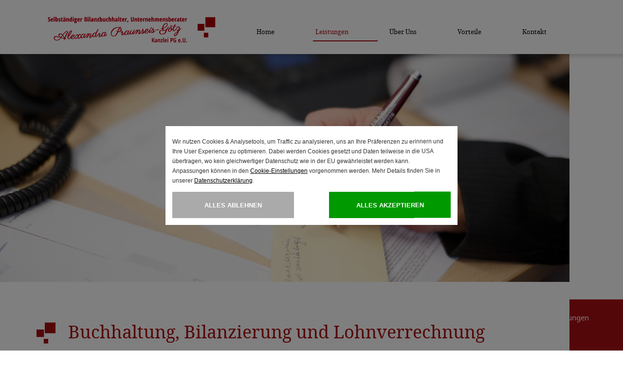

--- FILE ---
content_type: text/html; charset=UTF-8
request_url: https://www.praunseis.at/de/leistungen.html
body_size: 8010
content:
<!DOCTYPE html><html lang="de"><head><meta charset="utf-8"><meta content="width=device-width, initial-scale=1" name="viewport"><style>
    	:root{
    		--color: #000000;
    		--accent-color: #000000;
    		--background-color: #ffffff;
    	}
    </style><script src="/xassets/core/js/libs/cookieconsent/cookieconsent.js"></script><style>
@media (min-width:1px) {html{font-family:sans-serif;-ms-text-size-adjust:100%;-webkit-text-size-adjust:100%}body{margin:0}header,nav,section{display:block}a{background-color:transparent}strong{font-weight:700}h1{font-size:2em;margin:.67em 0}img{border:0}*{-webkit-box-sizing:border-box;-moz-box-sizing:border-box;box-sizing:border-box}*:before,*:after{-webkit-box-sizing:border-box;-moz-box-sizing:border-box;box-sizing:border-box}html{font-size:10px}body{font-family:"Helvetica Neue",Helvetica,Arial,sans-serif;font-size:14px;line-height:1.42857143;color:#333;background-color:#fff}a{color:#337ab7;text-decoration:none}img{vertical-align:middle}.container{margin-right:auto;margin-left:auto;padding-left:15px;padding-right:15px}.row{margin-left:-15px;margin-right:-15px}.col-xs-12{position:relative;min-height:1px;padding-left:15px;padding-right:15px}.col-xs-12{float:left}.col-xs-12{width:100%}.container:before,.container:after,.row:before,.row:after{content:" ";display:table}.container:after,.row:after{clear:both}@-ms-viewport{width:device-width}.visible-xs-inline-block{display:none!important}@media(max-width:767px){.visible-xs-inline-block{display:inline-block!important}}.hamburger{padding:10px 10px;display:inline-block;font:inherit;color:inherit;text-transform:none;background-color:transparent;border:0;margin:0;overflow:visible}.hamburger-box{width:30px;height:24px;display:inline-block;position:relative}.hamburger-inner{display:block;top:50%}.hamburger-inner,.hamburger-inner::before,.hamburger-inner::after{width:30px;height:2px;background-color:#a90e13;border-radius:2px;position:absolute}.hamburger-inner::before,.hamburger-inner::after{content:"";display:block}.hamburger-inner::before{top:-7px}.hamburger-inner::after{bottom:-7px}.hamburger--slider .hamburger-inner{top:2px}.hamburger--slider .hamburger-inner::before{top:10px}.hamburger--slider .hamburger-inner::after{top:20px}@charset 'UTF-8';@font-face{font-family:'Noto Serif Regular';src:url(/xstorage/1/fonts/notoserif-regular-webfont.woff2) format('woff2'),url(/xstorage/1/fonts/notoserif-regular-webfont.woff) format('woff');font-weight:400;font-style:normal}@font-face{font-family:'Noto Sans Regular';src:url(/xstorage/1/fonts/notosans-regular-webfont.woff2) format('woff2'),url(/xstorage/1/fonts/notosans-regular-webfont.woff) format('woff');font-weight:400;font-style:normal}html,body{margin:0;padding:0}section h1,section h3,section h4,section p,section ul,section li{margin:0;padding:0;line-height:1}section h1,section h3,section h4{font-family:'Noto Serif Regular',serif}section p,section span,section strong{font-family:'Noto Sans Regular',sans-serif}header a{color:inherit;text-decoration:none}.inner{max-width:770px;margin:0 auto}.v-center{display:inline-block;vertical-align:middle;float:none}.pos-rel{position:relative}#header{position:fixed;top:0;left:0;right:0;background:#fff;height:70px;text-align:center;z-index:200}#header:after{content:"";display:block;position:absolute;top:100%;left:0;right:0;width:100%;height:10px;z-index:199;background:0;background:-webkit-linear-gradient(top,rgba(40,40,40,.15),rgba(0,0,0,0));background:linear-gradient(to bottom,rgba(40,40,40,.15),rgba(0,0,0,0))}#header .logo{position:relative;width:83%}#header .logo img{display:block;width:auto;height:auto;max-width:90%;max-height:50px;padding-left:7%;-webkit-backface-visibility:hidden;backface-visibility:hidden}#header .menu-icon{width:17%;height:70px}#header .menu-icon .hamburger{position:absolute;top:50%;left:50%;-webkit-transform:translateZ(0);transform:translateZ(0);-webkit-transform:translate(-50%,-50%);transform:translate(-50%,-50%);backface-visibility:hidden;-webkit-backface-visibility:hidden}#header .navigation{display:none;position:fixed;top:70px;left:0;right:0;background:#fff;padding:7px 15px 20px;background:#f5f5f5;overflow:scroll}#header .navigation .nav-item{font-family:'Noto Serif Regular',serif;position:relative;display:block;padding:13px 17px;font-size:12px;color:#a90e13;border-bottom:1px solid #a90e13}#header .navigation .nav-item:after{content:"";display:block;position:absolute;bottom:0;left:0;width:0;height:2px;background:#a90e13}#header .navigation .nav-item.active{background:#a90e13;color:#fff}section h1,section h3{font-family:'Noto Serif Regular',serif;font-size:25px;line-height:1.4;font-weight:300;color:#a90e13}section p,section span,section ul,section ul li,section strong,header a,section h4{font-family:'Noto Sans Regular',sans-serif;font-size:15px;line-height:1.866}*{font-weight:400}body{background:transparent;padding-top:70px}@media all and (-ms-high-contrast:none),(-ms-high-contrast:active){body{margin-bottom:0}}.master-section{padding-top:40px;padding-bottom:50px;background:#fff}.master-section h1{position:relative}.master-section h4{margin-top:25px;line-height:2.5}.master-section h4 span{border-bottom:1px solid #a90e13;padding-bottom:5px}.master-section .content-block{margin-top:42px}.master-section .content-block .inner-content{margin-bottom:25px}.parallax-window{min-height:400px;background:transparent}.accordion dl dd{display:none;margin:0;padding:20px 10px;opacity:0}.accordion dl dd ul{padding:10px 0 10px 20px}.accordion dl dd ul li{padding:0 3px}}
@media (min-width:1px) {html{font-family:sans-serif;-ms-text-size-adjust:100%;-webkit-text-size-adjust:100%}body{margin:0}header,nav,section{display:block}a{background-color:transparent}strong{font-weight:700}h1{font-size:2em;margin:.67em 0}img{border:0}*{-webkit-box-sizing:border-box;-moz-box-sizing:border-box;box-sizing:border-box}*:before,*:after{-webkit-box-sizing:border-box;-moz-box-sizing:border-box;box-sizing:border-box}html{font-size:10px}body{font-family:"Helvetica Neue",Helvetica,Arial,sans-serif;font-size:14px;line-height:1.42857143;color:#333;background-color:#fff}a{color:#337ab7;text-decoration:none}img{vertical-align:middle}.container{margin-right:auto;margin-left:auto;padding-left:15px;padding-right:15px}.row{margin-left:-15px;margin-right:-15px}.col-xs-12{position:relative;min-height:1px;padding-left:15px;padding-right:15px}.col-xs-12{float:left}.col-xs-12{width:100%}.container:before,.container:after,.row:before,.row:after{content:" ";display:table}.container:after,.row:after{clear:both}@-ms-viewport{width:device-width}.visible-xs-inline-block{display:none!important}@media(max-width:767px){.visible-xs-inline-block{display:inline-block!important}}.hamburger{padding:10px 10px;display:inline-block;font:inherit;color:inherit;text-transform:none;background-color:transparent;border:0;margin:0;overflow:visible}.hamburger-box{width:30px;height:24px;display:inline-block;position:relative}.hamburger-inner{display:block;top:50%}.hamburger-inner,.hamburger-inner::before,.hamburger-inner::after{width:30px;height:2px;background-color:#a90e13;border-radius:2px;position:absolute}.hamburger-inner::before,.hamburger-inner::after{content:"";display:block}.hamburger-inner::before{top:-7px}.hamburger-inner::after{bottom:-7px}.hamburger--slider .hamburger-inner{top:2px}.hamburger--slider .hamburger-inner::before{top:10px}.hamburger--slider .hamburger-inner::after{top:20px}@charset 'UTF-8';@font-face{font-family:'Noto Serif Regular';src:url(/xstorage/1/fonts/notoserif-regular-webfont.woff2) format('woff2'),url(/xstorage/1/fonts/notoserif-regular-webfont.woff) format('woff');font-weight:400;font-style:normal}@font-face{font-family:'Noto Sans Regular';src:url(/xstorage/1/fonts/notosans-regular-webfont.woff2) format('woff2'),url(/xstorage/1/fonts/notosans-regular-webfont.woff) format('woff');font-weight:400;font-style:normal}html,body{margin:0;padding:0}section h1,section h3,section h4,section p,section ul,section li{margin:0;padding:0;line-height:1}section h1,section h3,section h4{font-family:'Noto Serif Regular',serif}section p,section span,section strong{font-family:'Noto Sans Regular',sans-serif}header a{color:inherit;text-decoration:none}.inner{max-width:770px;margin:0 auto}.v-center{display:inline-block;vertical-align:middle;float:none}.pos-rel{position:relative}#header{position:fixed;top:0;left:0;right:0;background:#fff;height:70px;text-align:center;z-index:200}#header:after{content:"";display:block;position:absolute;top:100%;left:0;right:0;width:100%;height:10px;z-index:199;background:0;background:-webkit-linear-gradient(top,rgba(40,40,40,.15),rgba(0,0,0,0));background:linear-gradient(to bottom,rgba(40,40,40,.15),rgba(0,0,0,0))}#header .logo{position:relative;width:83%}#header .logo img{display:block;width:auto;height:auto;max-width:90%;max-height:50px;padding-left:7%;-webkit-backface-visibility:hidden;backface-visibility:hidden}#header .menu-icon{width:17%;height:70px}#header .menu-icon .hamburger{position:absolute;top:50%;left:50%;-webkit-transform:translateZ(0);transform:translateZ(0);-webkit-transform:translate(-50%,-50%);transform:translate(-50%,-50%);backface-visibility:hidden;-webkit-backface-visibility:hidden}#header .navigation{display:none;position:fixed;top:70px;left:0;right:0;background:#fff;padding:7px 15px 20px;background:#f5f5f5;overflow:scroll}#header .navigation .nav-item{font-family:'Noto Serif Regular',serif;position:relative;display:block;padding:13px 17px;font-size:12px;color:#a90e13;border-bottom:1px solid #a90e13}#header .navigation .nav-item:after{content:"";display:block;position:absolute;bottom:0;left:0;width:0;height:2px;background:#a90e13}#header .navigation .nav-item.active{background:#a90e13;color:#fff}section h1,section h3{font-family:'Noto Serif Regular',serif;font-size:25px;line-height:1.4;font-weight:300;color:#a90e13}section p,section span,section ul,section ul li,section strong,header a,section h4{font-family:'Noto Sans Regular',sans-serif;font-size:15px;line-height:1.866}*{font-weight:400}body{background:transparent;padding-top:70px}@media all and (-ms-high-contrast:none),(-ms-high-contrast:active){body{margin-bottom:0}}.master-section{padding-top:40px;padding-bottom:50px;background:#fff}.master-section h1{position:relative}.master-section h4{margin-top:25px;line-height:2.5}.master-section h4 span{border-bottom:1px solid #a90e13;padding-bottom:5px}.master-section .content-block{margin-top:42px}.master-section .content-block .inner-content{margin-bottom:25px}.parallax-window{min-height:400px;background:transparent}.accordion dl dd{display:none;margin:0;padding:20px 10px;opacity:0}.accordion dl dd ul{padding:10px 0 10px 20px}.accordion dl dd ul li{padding:0 3px}}
@media (min-width:768px) {html{font-family:sans-serif;-ms-text-size-adjust:100%;-webkit-text-size-adjust:100%}body{margin:0}footer,header,nav,section{display:block}a{background-color:transparent}strong{font-weight:700}h1{font-size:2em;margin:.67em 0}img{border:0}*{-webkit-box-sizing:border-box;-moz-box-sizing:border-box;box-sizing:border-box}*:before,*:after{-webkit-box-sizing:border-box;-moz-box-sizing:border-box;box-sizing:border-box}html{font-size:10px}body{font-family:"Helvetica Neue",Helvetica,Arial,sans-serif;font-size:14px;line-height:1.42857143;color:#333;background-color:#fff}a{color:#337ab7;text-decoration:none}img{vertical-align:middle}.container{margin-right:auto;margin-left:auto;padding-left:15px;padding-right:15px}@media(min-width:768px){.container{width:750px}}.row{margin-left:-15px;margin-right:-15px}.col-xs-12{position:relative;min-height:1px;padding-left:15px;padding-right:15px}.col-xs-12{float:left}.col-xs-12{width:100%}.container:before,.container:after,.row:before,.row:after{content:" ";display:table}.container:after,.row:after{clear:both}@-ms-viewport{width:device-width}.visible-xs-inline-block{display:none!important}@media(max-width:767px){.visible-xs-inline-block{display:inline-block!important}}.hamburger{padding:10px 10px;display:inline-block;font:inherit;color:inherit;text-transform:none;background-color:transparent;border:0;margin:0;overflow:visible}.hamburger-box{width:30px;height:24px;display:inline-block;position:relative}.hamburger-inner{display:block;top:50%}.hamburger-inner,.hamburger-inner::before,.hamburger-inner::after{width:30px;height:2px;background-color:#a90e13;border-radius:2px;position:absolute}.hamburger-inner::before,.hamburger-inner::after{content:"";display:block}.hamburger-inner::before{top:-7px}.hamburger-inner::after{bottom:-7px}.hamburger--slider .hamburger-inner{top:2px}.hamburger--slider .hamburger-inner::before{top:10px}.hamburger--slider .hamburger-inner::after{top:20px}@charset 'UTF-8';@font-face{font-family:'icomoon';src:url(/xstorage/1/libs/icoMoon/fonts/icomoon.eot?yfpgu5);src:url('/xstorage/1/libs/icoMoon/fonts/icomoon.eot?yfpgu5#iefix') format('embedded-opentype'),url(/xstorage/1/libs/icoMoon/fonts/icomoon.ttf?yfpgu5) format('truetype'),url(/xstorage/1/libs/icoMoon/fonts/icomoon.woff?yfpgu5) format('woff'),url('/xstorage/1/libs/icoMoon/fonts/icomoon.svg?yfpgu5#icomoon') format('svg');font-weight:400;font-style:normal}@font-face{font-family:'Noto Sans Bold';src:url(/xstorage/1/fonts/notosans-bold-webfont.woff2) format('woff2'),url(/xstorage/1/fonts/notosans-bold-webfont.woff) format('woff');font-weight:400;font-style:normal}@font-face{font-family:'Noto Serif Regular';src:url(/xstorage/1/fonts/notoserif-regular-webfont.woff2) format('woff2'),url(/xstorage/1/fonts/notoserif-regular-webfont.woff) format('woff');font-weight:400;font-style:normal}@font-face{font-family:'Noto Sans Regular';src:url(/xstorage/1/fonts/notosans-regular-webfont.woff2) format('woff2'),url(/xstorage/1/fonts/notosans-regular-webfont.woff) format('woff');font-weight:400;font-style:normal}html,body{margin:0;padding:0}section h1,section h3,section h4,section p,section ul,section li{margin:0;padding:0;line-height:1}section h1,section h3,section h4{font-family:'Noto Serif Regular',serif}section p,section span,section strong{font-family:'Noto Sans Regular',sans-serif}header a,footer a{color:inherit;text-decoration:none}.inner{max-width:770px;margin:0 auto}.v-center{display:inline-block;vertical-align:middle;float:none}@media(min-width:768px){.v-bottom-sm{vertical-align:bottom}}.pos-rel{position:relative}#header{position:fixed;top:0;left:0;right:0;background:#fff;height:70px;text-align:center;z-index:200}@media(min-width:768px){#header{height:auto;padding:20px 15px}}#header:after{content:"";display:block;position:absolute;top:100%;left:0;right:0;width:100%;height:10px;z-index:199;background:0;background:-webkit-linear-gradient(top,rgba(40,40,40,.15),rgba(0,0,0,0));background:linear-gradient(to bottom,rgba(40,40,40,.15),rgba(0,0,0,0))}#header .logo{position:relative;width:83%}@media(min-width:768px){#header .logo{width:100%}}#header .logo img{display:block;width:auto;height:auto;max-width:90%;max-height:50px;padding-left:7%;-webkit-backface-visibility:hidden;backface-visibility:hidden}@media(min-width:768px){#header .logo img{margin-left:28px;padding:0}}#header .menu-icon{width:17%;height:70px}#header .menu-icon .hamburger{position:absolute;top:50%;left:50%;-webkit-transform:translateZ(0);transform:translateZ(0);-webkit-transform:translate(-50%,-50%);transform:translate(-50%,-50%);backface-visibility:hidden;-webkit-backface-visibility:hidden}#header .navigation{display:none;position:fixed;top:70px;left:0;right:0;background:#fff;padding:7px 15px 20px;background:#f5f5f5;overflow:scroll}@media(min-width:768px){#header .navigation{display:inline-block!important;position:static;background:0;padding:5px 20px;width:100%;text-align:left;margin-top:25px;overflow:hidden}}#header .navigation .nav-item{font-family:'Noto Serif Regular',serif;position:relative;display:block;padding:13px 17px;font-size:12px;color:#a90e13;border-bottom:1px solid #a90e13}@media(min-width:768px){#header .navigation .nav-item{font-size:13px}}#header .navigation .nav-item:after{content:"";display:block;position:absolute;bottom:0;left:0;width:0;height:2px;background:#a90e13}#header .navigation .nav-item.active{background:#a90e13;color:#fff}@media(min-width:768px){#header .navigation .nav-item.active{color:#a90e13;background:0}#header .navigation .nav-item.active:after{width:100%}}@media(min-width:768px){#header .navigation .nav-item:last-child{margin-right:0}}@media(min-width:768px){#header .navigation .nav-item{display:inline-block;padding:8px 35px 8px 5px;border-bottom:0;margin-right:25px;color:#000}}section h1,section h3{font-family:'Noto Serif Regular',serif;font-size:25px;line-height:1.4;font-weight:300;color:#a90e13}@media(min-width:768px){section h1,section h3{font-size:29px}}section p,section span,section ul,section ul li,section strong,header a,footer a,section h4{font-family:'Noto Sans Regular',sans-serif;font-size:15px;line-height:1.866}*{font-weight:400}body{background:transparent;padding-top:70px}@media(min-width:768px){body{padding-top:163px;margin-bottom:105px}}@media all and (-ms-high-contrast:none),(-ms-high-contrast:active){body{margin-bottom:0}}.master-section{padding-top:40px;padding-bottom:50px;background:#fff}@media(min-width:768px){.master-section{padding-top:55px;padding-bottom:70px;background:#fff}}.master-section h1{position:relative}.master-section h4{margin-top:25px;line-height:2.5}.master-section h4 span{border-bottom:1px solid #a90e13;padding-bottom:5px}.master-section .content-block{margin-top:42px}.master-section .content-block .inner-content{margin-bottom:25px}.parallax-window{min-height:400px;background:transparent}.accordion{padding-top:0;padding-bottom:60px;background:#fff;margin-top:-85px}@media(min-width:768px){.accordion{padding-top:0;padding-bottom:90px;background:#fff}}.accordion dl dt{position:relative;font-family:'Noto Sans Bold',sans-serif;font-size:16px;padding:20px 35px 20px 10px;border-bottom:1px solid #a90e13;color:#a90e13}.accordion dl dt:after{font-family:'icomoon';speak:none;font-style:normal;font-weight:400;font-variant:normal;text-transform:none;line-height:1;-webkit-font-smoothing:antialiased;-moz-osx-font-smoothing:grayscale;content:"\e903";display:inline-block;font-size:20px;color:#a90e13;position:absolute;top:25px;right:10px}@media(min-width:768px){.accordion dl dt:after{font-size:25px;top:25px;right:40px}}@media(min-width:768px){.accordion dl dt{font-size:18px;padding:20px 90px 20px 15px}}.accordion dl dd{display:none;margin:0;padding:20px 10px;opacity:0}@media(min-width:768px){.accordion dl dd{padding:30px 15px}}.accordion dl dd ul{padding:10px 0 10px 20px}@media(min-width:768px){.accordion dl dd ul{padding:15px 0 20px 10px}}.accordion dl dd ul li{padding:0 3px}footer{padding-top:20px;padding-bottom:10px;background:#a90e13;color:#fff}@media(min-width:768px){footer{padding-top:25px;padding-bottom:25px;background:#a90e13;height:105px;position:fixed;left:0;right:0;bottom:0;z-index:-999}}@media all and (-ms-high-contrast:none),(-ms-high-contrast:active){footer{position:static!important}}footer .meta-nav{padding-bottom:15px}@media(min-width:768px){footer .meta-nav{text-align:right;left:50%;padding:0}}footer .meta-nav a{margin-left:6px}@media(min-width:768px){footer .contact-info{left:-50%}}footer .contact-info a:after{content:"";display:inline-block;width:4px;height:4px;border-radius:10px;background:#fff;vertical-align:middle;margin:-1px 7px 0 11px}footer .contact-info a:last-child:after{display:none}@media(min-width:768px){footer .v-sm-center{position:relative;display:inline-block;vertical-align:middle;width:50%}}footer .copy{display:block;text-transform:uppercase;margin-top:8px}}
@media (min-width:992px) {html{font-family:sans-serif;-ms-text-size-adjust:100%;-webkit-text-size-adjust:100%}body{margin:0}footer,header,nav,section{display:block}a{background-color:transparent}strong{font-weight:700}h1{font-size:2em;margin:.67em 0}img{border:0}*{-webkit-box-sizing:border-box;-moz-box-sizing:border-box;box-sizing:border-box}*:before,*:after{-webkit-box-sizing:border-box;-moz-box-sizing:border-box;box-sizing:border-box}html{font-size:10px}body{font-family:"Helvetica Neue",Helvetica,Arial,sans-serif;font-size:14px;line-height:1.42857143;color:#333;background-color:#fff}a{color:#337ab7;text-decoration:none}img{vertical-align:middle}.container{margin-right:auto;margin-left:auto;padding-left:15px;padding-right:15px}@media(min-width:768px){.container{width:750px}}@media(min-width:992px){.container{width:970px}}.container:before,.container:after{content:" ";display:table}.container:after{clear:both}@-ms-viewport{width:device-width}.visible-xs-inline-block{display:none!important}@media(max-width:767px){.visible-xs-inline-block{display:inline-block!important}}.hamburger{padding:10px 10px;display:inline-block;font:inherit;color:inherit;text-transform:none;background-color:transparent;border:0;margin:0;overflow:visible}.hamburger-box{width:30px;height:24px;display:inline-block;position:relative}.hamburger-inner{display:block;top:50%}.hamburger-inner,.hamburger-inner::before,.hamburger-inner::after{width:30px;height:2px;background-color:#a90e13;border-radius:2px;position:absolute}.hamburger-inner::before,.hamburger-inner::after{content:"";display:block}.hamburger-inner::before{top:-7px}.hamburger-inner::after{bottom:-7px}.hamburger--slider .hamburger-inner{top:2px}.hamburger--slider .hamburger-inner::before{top:10px}.hamburger--slider .hamburger-inner::after{top:20px}@charset 'UTF-8';@font-face{font-family:'icomoon';src:url(/xstorage/1/libs/icoMoon/fonts/icomoon.eot?yfpgu5);src:url('/xstorage/1/libs/icoMoon/fonts/icomoon.eot?yfpgu5#iefix') format('embedded-opentype'),url(/xstorage/1/libs/icoMoon/fonts/icomoon.ttf?yfpgu5) format('truetype'),url(/xstorage/1/libs/icoMoon/fonts/icomoon.woff?yfpgu5) format('woff'),url('/xstorage/1/libs/icoMoon/fonts/icomoon.svg?yfpgu5#icomoon') format('svg');font-weight:400;font-style:normal}@font-face{font-family:'Noto Serif Regular';src:url(/xstorage/1/fonts/notoserif-regular-webfont.woff2) format('woff2'),url(/xstorage/1/fonts/notoserif-regular-webfont.woff) format('woff');font-weight:400;font-style:normal}@font-face{font-family:'Noto Sans Regular';src:url(/xstorage/1/fonts/notosans-regular-webfont.woff2) format('woff2'),url(/xstorage/1/fonts/notosans-regular-webfont.woff) format('woff');font-weight:400;font-style:normal}html,body{margin:0;padding:0}section h1,section h3,section h4,section p,section ul,section li{margin:0;padding:0;line-height:1}section h1,section h3,section h4{font-family:'Noto Serif Regular',serif}section p,section span,section strong{font-family:'Noto Sans Regular',sans-serif}header a,footer a{color:inherit;text-decoration:none}.inner{max-width:770px;margin:0 auto}.v-center{display:inline-block;vertical-align:middle;float:none}@media(min-width:768px){.v-bottom-sm{vertical-align:bottom}}.pos-rel{position:relative}#header{position:fixed;top:0;left:0;right:0;background:#fff;height:70px;text-align:center;z-index:200}@media(min-width:768px){#header{height:auto;padding:20px 15px}}#header:after{content:"";display:block;position:absolute;top:100%;left:0;right:0;width:100%;height:10px;z-index:199;background:0;background:-webkit-linear-gradient(top,rgba(40,40,40,.15),rgba(0,0,0,0));background:linear-gradient(to bottom,rgba(40,40,40,.15),rgba(0,0,0,0))}#header .logo{position:relative;width:83%}@media(min-width:768px){#header .logo{width:100%}}@media(min-width:991px){#header .logo{max-width:390px;width:auto}}#header .logo img{display:block;width:auto;height:auto;max-width:90%;max-height:50px;padding-left:7%;-webkit-backface-visibility:hidden;backface-visibility:hidden}@media(min-width:768px){#header .logo img{margin-left:28px;padding:0}}@media(min-width:991px){#header .logo img{max-height:60px;max-width:100%;margin:0;padding:0 40px 0 0}}#header .menu-icon{width:17%;height:70px}#header .menu-icon .hamburger{position:absolute;top:50%;left:50%;-webkit-transform:translateZ(0);transform:translateZ(0);-webkit-transform:translate(-50%,-50%);transform:translate(-50%,-50%);backface-visibility:hidden;-webkit-backface-visibility:hidden}#header .navigation{display:none;position:fixed;top:70px;left:0;right:0;background:#fff;padding:7px 15px 20px;background:#f5f5f5;overflow:scroll}@media(min-width:768px){#header .navigation{display:inline-block!important;position:static;background:0;padding:5px 20px;width:100%;text-align:left;margin-top:25px;overflow:hidden}}@media(min-width:991px){#header .navigation{max-width:calc(100% - 390px);width:auto;padding:0 0 6px 0}}#header .navigation .nav-item{font-family:'Noto Serif Regular',serif;position:relative;display:block;padding:13px 17px;font-size:12px;color:#a90e13;border-bottom:1px solid #a90e13}@media(min-width:768px){#header .navigation .nav-item{font-size:13px}}#header .navigation .nav-item:after{content:"";display:block;position:absolute;bottom:0;left:0;width:0;height:2px;background:#a90e13}#header .navigation .nav-item.active{background:#a90e13;color:#fff}@media(min-width:768px){#header .navigation .nav-item.active{color:#a90e13;background:0}#header .navigation .nav-item.active:after{width:100%}}@media(min-width:768px){#header .navigation .nav-item:last-child{margin-right:0}}@media(min-width:768px){#header .navigation .nav-item{display:inline-block;padding:8px 35px 8px 5px;border-bottom:0;margin-right:25px;color:#000}}@media(min-width:991px){#header .navigation .nav-item{padding:8px 25px 8px 5px;margin-right:15px}}section h1,section h3{font-family:'Noto Serif Regular',serif;font-size:25px;line-height:1.4;font-weight:300;color:#a90e13}@media(min-width:768px){section h1,section h3{font-size:29px}}@media(min-width:991px){section h1,section h3{font-size:33px;line-height:1.33}}section p,section span,section ul,section ul li,section strong,header a,footer a,section h4{font-family:'Noto Sans Regular',sans-serif;font-size:15px;line-height:1.866}*{font-weight:400}body{background:transparent;padding-top:70px}@media(min-width:768px){body{padding-top:163px;margin-bottom:105px}}@media(min-width:991px){body{padding-top:109px}}@media all and (-ms-high-contrast:none),(-ms-high-contrast:active){body{margin-bottom:0}}.master-section{padding-top:40px;padding-bottom:50px;background:#fff}@media(min-width:768px){.master-section{padding-top:55px;padding-bottom:70px;background:#fff}}@media(min-width:991px){.master-section{padding-top:70px;padding-bottom:80px;background:#fff}}.master-section h1{position:relative}@media(min-width:991px){.master-section h1:before{font-family:'icomoon';speak:none;font-style:normal;font-weight:400;font-variant:normal;text-transform:none;line-height:1;-webkit-font-smoothing:antialiased;-moz-osx-font-smoothing:grayscale;content:"\e901";font-size:1.2em;color:#a90e13;position:absolute;left:-1.5em;top:.1em}}.master-section h4{margin-top:25px;line-height:2.5}.master-section h4 span{border-bottom:1px solid #a90e13;padding-bottom:5px}.parallax-window{min-height:400px;background:transparent}.accordion dl dd{display:none;margin:0;padding:20px 10px;opacity:0}@media(min-width:768px){.accordion dl dd{padding:30px 15px}}@media(min-width:991px){.accordion dl dd{padding:35px 20px}}.accordion dl dd ul{padding:10px 0 10px 20px}@media(min-width:768px){.accordion dl dd ul{padding:15px 0 20px 10px}}.accordion dl dd ul li{padding:0 3px}footer{padding-top:20px;padding-bottom:10px;background:#a90e13;color:#fff}@media(min-width:768px){footer{padding-top:25px;padding-bottom:25px;background:#a90e13;height:105px;position:fixed;left:0;right:0;bottom:0;z-index:-999}}@media all and (-ms-high-contrast:none),(-ms-high-contrast:active){footer{position:static!important}}footer .meta-nav{padding-bottom:15px}@media(min-width:768px){footer .meta-nav{text-align:right;left:50%;padding:0}}footer .meta-nav a{margin-left:6px}@media(min-width:768px){footer .contact-info{left:-50%}}footer .contact-info a:after{content:"";display:inline-block;width:4px;height:4px;border-radius:10px;background:#fff;vertical-align:middle;margin:-1px 7px 0 11px}footer .contact-info a:last-child:after{display:none}@media(min-width:768px){footer .v-sm-center{position:relative;display:inline-block;vertical-align:middle;width:50%}}footer .copy{display:block;text-transform:uppercase;margin-top:8px}}
@media (min-width:1200px) {html{font-family:sans-serif;-ms-text-size-adjust:100%;-webkit-text-size-adjust:100%}body{margin:0}footer,header,nav,section{display:block}a{background-color:transparent}strong{font-weight:700}h1{font-size:2em;margin:.67em 0}img{border:0}*{-webkit-box-sizing:border-box;-moz-box-sizing:border-box;box-sizing:border-box}*:before,*:after{-webkit-box-sizing:border-box;-moz-box-sizing:border-box;box-sizing:border-box}html{font-size:10px}body{font-family:"Helvetica Neue",Helvetica,Arial,sans-serif;font-size:14px;line-height:1.42857143;color:#333;background-color:#fff}a{color:#337ab7;text-decoration:none}img{vertical-align:middle}.container{margin-right:auto;margin-left:auto;padding-left:15px;padding-right:15px}@media(min-width:768px){.container{width:750px}}@media(min-width:992px){.container{width:970px}}@media(min-width:1200px){.container{width:1170px}}.row{margin-left:-15px;margin-right:-15px}.col-xs-12{position:relative;min-height:1px;padding-left:15px;padding-right:15px}.col-xs-12{float:left}.col-xs-12{width:100%}.container:before,.container:after,.row:before,.row:after{content:" ";display:table}.container:after,.row:after{clear:both}@-ms-viewport{width:device-width}.visible-xs-inline-block{display:none!important}@media(max-width:767px){.visible-xs-inline-block{display:inline-block!important}}.hamburger{padding:10px 10px;display:inline-block;font:inherit;color:inherit;text-transform:none;background-color:transparent;border:0;margin:0;overflow:visible}.hamburger-box{width:30px;height:24px;display:inline-block;position:relative}.hamburger-inner{display:block;top:50%}.hamburger-inner,.hamburger-inner::before,.hamburger-inner::after{width:30px;height:2px;background-color:#a90e13;border-radius:2px;position:absolute}.hamburger-inner::before,.hamburger-inner::after{content:"";display:block}.hamburger-inner::before{top:-7px}.hamburger-inner::after{bottom:-7px}.hamburger--slider .hamburger-inner{top:2px}.hamburger--slider .hamburger-inner::before{top:10px}.hamburger--slider .hamburger-inner::after{top:20px}@charset 'UTF-8';@font-face{font-family:'icomoon';src:url(/xstorage/1/libs/icoMoon/fonts/icomoon.eot?yfpgu5);src:url('/xstorage/1/libs/icoMoon/fonts/icomoon.eot?yfpgu5#iefix') format('embedded-opentype'),url(/xstorage/1/libs/icoMoon/fonts/icomoon.ttf?yfpgu5) format('truetype'),url(/xstorage/1/libs/icoMoon/fonts/icomoon.woff?yfpgu5) format('woff'),url('/xstorage/1/libs/icoMoon/fonts/icomoon.svg?yfpgu5#icomoon') format('svg');font-weight:400;font-style:normal}@font-face{font-family:'Noto Sans Bold';src:url(/xstorage/1/fonts/notosans-bold-webfont.woff2) format('woff2'),url(/xstorage/1/fonts/notosans-bold-webfont.woff) format('woff');font-weight:400;font-style:normal}@font-face{font-family:'Noto Serif Regular';src:url(/xstorage/1/fonts/notoserif-regular-webfont.woff2) format('woff2'),url(/xstorage/1/fonts/notoserif-regular-webfont.woff) format('woff');font-weight:400;font-style:normal}@font-face{font-family:'Noto Sans Regular';src:url(/xstorage/1/fonts/notosans-regular-webfont.woff2) format('woff2'),url(/xstorage/1/fonts/notosans-regular-webfont.woff) format('woff');font-weight:400;font-style:normal}html,body{margin:0;padding:0}section h1,section h3,section h4,section p,section ul,section li{margin:0;padding:0;line-height:1}section h1,section h3,section h4{font-family:'Noto Serif Regular',serif}section p,section span,section strong{font-family:'Noto Sans Regular',sans-serif}header a,footer a{color:inherit;text-decoration:none}.inner{max-width:770px;margin:0 auto}@media(min-width:1200px){.inner{max-width:890px}}.v-center{display:inline-block;vertical-align:middle;float:none}@media(min-width:768px){.v-bottom-sm{vertical-align:bottom}}.pos-rel{position:relative}#header{position:fixed;top:0;left:0;right:0;background:#fff;height:70px;text-align:center;z-index:200}@media(min-width:768px){#header{height:auto;padding:20px 15px}}#header:after{content:"";display:block;position:absolute;top:100%;left:0;right:0;width:100%;height:10px;z-index:199;background:0;background:-webkit-linear-gradient(top,rgba(40,40,40,.15),rgba(0,0,0,0));background:linear-gradient(to bottom,rgba(40,40,40,.15),rgba(0,0,0,0))}#header .logo{position:relative;width:83%}@media(min-width:768px){#header .logo{width:100%}}@media(min-width:991px){#header .logo{max-width:390px;width:auto}}@media(min-width:1200px){#header .logo{margin-right:3%}}#header .logo img{display:block;width:auto;height:auto;max-width:90%;max-height:50px;padding-left:7%;-webkit-backface-visibility:hidden;backface-visibility:hidden}@media(min-width:768px){#header .logo img{margin-left:28px;padding:0}}@media(min-width:991px){#header .logo img{max-height:60px;max-width:100%;margin:0;padding:0 40px 0 0}}#header .menu-icon{width:17%;height:70px}#header .menu-icon .hamburger{position:absolute;top:50%;left:50%;-webkit-transform:translateZ(0);transform:translateZ(0);-webkit-transform:translate(-50%,-50%);transform:translate(-50%,-50%);backface-visibility:hidden;-webkit-backface-visibility:hidden}#header .navigation{display:none;position:fixed;top:70px;left:0;right:0;background:#fff;padding:7px 15px 20px;background:#f5f5f5;overflow:scroll}@media(min-width:768px){#header .navigation{display:inline-block!important;position:static;background:0;padding:5px 20px;width:100%;text-align:left;margin-top:25px;overflow:hidden}}@media(min-width:991px){#header .navigation{max-width:calc(100% - 390px);width:auto;padding:0 0 6px 0}}#header .navigation .nav-item{font-family:'Noto Serif Regular',serif;position:relative;display:block;padding:13px 17px;font-size:12px;color:#a90e13;border-bottom:1px solid #a90e13}@media(min-width:768px){#header .navigation .nav-item{font-size:13px}}#header .navigation .nav-item:after{content:"";display:block;position:absolute;bottom:0;left:0;width:0;height:2px;background:#a90e13}#header .navigation .nav-item.active{background:#a90e13;color:#fff}@media(min-width:768px){#header .navigation .nav-item.active{color:#a90e13;background:0}#header .navigation .nav-item.active:after{width:100%}}@media(min-width:768px){#header .navigation .nav-item:last-child{margin-right:0}}@media(min-width:768px){#header .navigation .nav-item{display:inline-block;padding:8px 35px 8px 5px;border-bottom:0;margin-right:25px;color:#000}}@media(min-width:991px){#header .navigation .nav-item{padding:8px 25px 8px 5px;margin-right:15px}}@media(min-width:1200px){#header .navigation .nav-item{padding:8px 60px 8px 5px}}section h1,section h3{font-family:'Noto Serif Regular',serif;font-size:25px;line-height:1.4;font-weight:300;color:#a90e13}@media(min-width:768px){section h1,section h3{font-size:29px}}@media(min-width:991px){section h1,section h3{font-size:33px;line-height:1.33}}@media(min-width:1200px){section h1,section h3{font-size:36px;line-height:1.25}}section p,section span,section ul,section ul li,section strong,header a,footer a,section h4{font-family:'Noto Sans Regular',sans-serif;font-size:15px;line-height:1.866}*{font-weight:400}body{background:transparent;padding-top:70px}@media(min-width:768px){body{padding-top:163px;margin-bottom:105px}}@media(min-width:991px){body{padding-top:109px}}@media all and (-ms-high-contrast:none),(-ms-high-contrast:active){body{margin-bottom:0}}.master-section{padding-top:40px;padding-bottom:50px;background:#fff}@media(min-width:768px){.master-section{padding-top:55px;padding-bottom:70px;background:#fff}}@media(min-width:991px){.master-section{padding-top:70px;padding-bottom:80px;background:#fff}}@media(min-width:1200px){.master-section{padding-top:80px;padding-bottom:95px;background:#fff}}.master-section h1{position:relative}@media(min-width:991px){.master-section h1:before{font-family:'icomoon';speak:none;font-style:normal;font-weight:400;font-variant:normal;text-transform:none;line-height:1;-webkit-font-smoothing:antialiased;-moz-osx-font-smoothing:grayscale;content:"\e901";font-size:1.2em;color:#a90e13;position:absolute;left:-1.5em;top:.1em}}.master-section h4{margin-top:25px;line-height:2.5}.master-section h4 span{border-bottom:1px solid #a90e13;padding-bottom:5px}.master-section .content-block{margin-top:42px}.master-section .content-block .inner-content{margin-bottom:25px}@media(min-width:991px){.master-section .content-block .inner-content{margin-bottom:0}}.parallax-window{min-height:400px;background:transparent}@media(min-width:1200px){.parallax-window{min-height:470px}}.accordion{padding-top:0;padding-bottom:60px;background:#fff;margin-top:-85px}@media(min-width:768px){.accordion{padding-top:0;padding-bottom:90px;background:#fff}}@media(min-width:991px){.accordion{padding-top:0;padding-bottom:125px;background:#fff}}.accordion dl dt{position:relative;font-family:'Noto Sans Bold',sans-serif;font-size:16px;padding:20px 35px 20px 10px;border-bottom:1px solid #a90e13;color:#a90e13}.accordion dl dt:after{font-family:'icomoon';speak:none;font-style:normal;font-weight:400;font-variant:normal;text-transform:none;line-height:1;-webkit-font-smoothing:antialiased;-moz-osx-font-smoothing:grayscale;content:"\e903";display:inline-block;font-size:20px;color:#a90e13;position:absolute;top:25px;right:10px}@media(min-width:768px){.accordion dl dt:after{font-size:25px;top:25px;right:40px}}@media(min-width:991px){.accordion dl dt:after{font-size:28px;right:15%}}@media(min-width:768px){.accordion dl dt{font-size:18px;padding:20px 90px 20px 15px}}@media(min-width:991px){.accordion dl dt{font-size:20px;padding:20px 20% 20px 20px}}@media(min-width:1200px){.accordion dl dt{font-size:22px}}.accordion dl dd{display:none;margin:0;padding:20px 10px;opacity:0}@media(min-width:768px){.accordion dl dd{padding:30px 15px}}@media(min-width:991px){.accordion dl dd{padding:35px 20px}}.accordion dl dd ul{padding:10px 0 10px 20px}@media(min-width:768px){.accordion dl dd ul{padding:15px 0 20px 10px}}.accordion dl dd ul li{padding:0 3px}footer{padding-top:20px;padding-bottom:10px;background:#a90e13;color:#fff}@media(min-width:768px){footer{padding-top:25px;padding-bottom:25px;background:#a90e13;height:105px;position:fixed;left:0;right:0;bottom:0;z-index:-999}}@media all and (-ms-high-contrast:none),(-ms-high-contrast:active){footer{position:static!important}}footer .meta-nav{padding-bottom:15px}@media(min-width:768px){footer .meta-nav{text-align:right;left:50%;padding:0}}footer .meta-nav a{margin-left:6px}@media(min-width:768px){footer .contact-info{left:-50%}}footer .contact-info a:after{content:"";display:inline-block;width:4px;height:4px;border-radius:10px;background:#fff;vertical-align:middle;margin:-1px 7px 0 11px}footer .contact-info a:last-child:after{display:none}@media(min-width:768px){footer .v-sm-center{position:relative;display:inline-block;vertical-align:middle;width:50%}}footer .copy{display:block;text-transform:uppercase;margin-top:8px}}
</style><!--[if lt IE 11]><meta http-equiv="X-UA-Compatible" content="IE=edge"><![endif]--><link href="https://www.praunseis.at/de/leistungen.html" rel="canonical"><link href="" rel="icon" sizes="196x196" type="image/png"><link href="" rel="icon" sizes="96x96" type="image/png"><link href="" rel="icon" sizes="32x32" type="image/png"><link href="" rel="icon" sizes="16x16" type="image/png"><link href="" rel="icon" sizes="128x128" type="image/png"><link href="" rel="apple-touch-icon-precomposed" sizes="57x57"><link href="" rel="apple-touch-icon-precomposed" sizes="114x114"><link href="" rel="apple-touch-icon-precomposed" sizes="72x72"><link href="" rel="apple-touch-icon-precomposed" sizes="144x144"><link href="" rel="apple-touch-icon-precomposed" sizes="60x60"><link href="" rel="apple-touch-icon-precomposed" sizes="120x120"><link href="" rel="apple-touch-icon-precomposed" sizes="76x76"><link href="" rel="apple-touch-icon-precomposed" sizes="152x152"><meta content="Leistungen - praunseis" name="application-name"><meta content="#FFFFFF" name="msapplication-TileColor"><meta content="" name="msapplication-TileImage"><meta content="" name="msapplication-square70x70logo"><meta content="" name="msapplication-square150x150logo"><meta content="" name="msapplication-wide310x150logo"><meta content="" name="msapplication-square310x310logo"><title>Leistungen - praunseis</title><meta content="Sie suchen einen kompetenten Bilanzbuchhalter im Burgenland? Die Kanzlei Alexandra Praunseis-G&ouml;tz bietet Ihnen eine unkomplizierte und zuverl&auml;ssige Art der Zusammenarbeit. Unser Leistungsangebot ist vielseitig. &Uuml;berzeugen Sie sich selbst. " name="description"><meta content="" name="keywords"><meta content="index, follow" name="robots"><meta content="0" property="og:type"><meta content="https://www.praunseis.at/de/leistungen.html" property="og:url"><meta content="https://www.praunseis.at/xstorage/1/_cache/171107_Praunseis_134_66_1_b4c8ed8d40dfe6e2f2f89a202742c796.jpg" property="og:image"><meta content="" property="og:image:secure_url"><meta content="" property="og:title"><meta content="" property="og:description"><meta content="" name="twitter:title"><meta content="" name="twitter:description"><meta content="https://www.praunseis.at/xstorage/1/_cache/171107_Praunseis_134_66_1_b4c8ed8d40dfe6e2f2f89a202742c796.jpg" property="twitter:image"><meta content="" name="geo.region"><meta content="" name="geo.placename"><meta content=";" name="geo.position"><meta content=";" name="ICBM"><script>
   
   (function() {
        var method;
        var noop = function () {};
        var methods = [
            'assert', 'clear', 'count', 'debug', 'dir', 'dirxml', 'error',
            'exception', 'group', 'groupCollapsed', 'groupEnd', 'info', 'log',
            'markTimeline', 'profile', 'profileEnd', 'table', 'time', 'timeEnd',
            'timeStamp', 'trace', 'warn'
        ];
        var length = methods.length;
        var console = (window.console = window.console || {});
    
        while (length--) {
            method = methods[length];
    
            // Only stub undefined methods.
            if (!console[method]) {
                console[method] = noop;
            }
        }
    }());
   
</script><meta content="AT-1" name="geo.region"><meta content="Oggau am Neusiedler See" name="geo.placename"><meta content="47.83282;16.666602" name="geo.position"><meta content="47.83282, 16.666602" name="ICBM"><link href="/xstorage/1/img/favicons/apple-touch-icon-57x57.png" rel="apple-touch-icon-precomposed" sizes="57x57"><link href="/xstorage/1/img/favicons/apple-touch-icon-114x114.png" rel="apple-touch-icon-precomposed" sizes="114x114"><link href="/xstorage/1/img/favicons/apple-touch-icon-72x72.png" rel="apple-touch-icon-precomposed" sizes="72x72"><link href="/xstorage/1/img/favicons/apple-touch-icon-144x144.png" rel="apple-touch-icon-precomposed" sizes="144x144"><link href="/xstorage/1/img/favicons/apple-touch-icon-60x60.png" rel="apple-touch-icon-precomposed" sizes="60x60"><link href="/xstorage/1/img/favicons/apple-touch-icon-120x120.png" rel="apple-touch-icon-precomposed" sizes="120x120"><link href="/xstorage/1/img/favicons/apple-touch-icon-76x76.png" rel="apple-touch-icon-precomposed" sizes="76x76"><link href="/xstorage/1/img/favicons/apple-touch-icon-152x152.png" rel="apple-touch-icon-precomposed" sizes="152x152"><link href="/xstorage/1/img/favicons/favicon-196x196.png" rel="icon" sizes="196x196" type="image/png"><link href="/xstorage/1/img/favicons/favicon-96x96.png" rel="icon" sizes="96x96" type="image/png"><link href="/xstorage/1/img/favicons/favicon-32x32.png" rel="icon" sizes="32x32" type="image/png"><link href="/xstorage/1/img/favicons/favicon-16x16.png" rel="icon" sizes="16x16" type="image/png"><link href="/xstorage/1/img/favicons/favicon-128.png" rel="icon" sizes="128x128" type="image/png"><meta content="&nbsp;" name="application-name"><meta content="#FFFFFF" name="msapplication-TileColor"><meta content="mstile-144x144.png" name="msapplication-TileImage"><meta content="mstile-70x70.png" name="msapplication-square70x70logo"><meta content="mstile-150x150.png" name="msapplication-square150x150logo"><meta content="mstile-310x150.png" name="msapplication-wide310x150logo"><meta content="mstile-310x310.png" name="msapplication-square310x310logo"><script type="text/javascript">
        top.P_LANG='DE';
        document.P_LANG='DE';
        document.P_ID ='3';
        document.XR_EAS= {"GOOGLE_TAG_MANAGER_KEY":"GTM-NFQ63PK","GOOGLE_ANALYTICS_KEY":"","GOOGLE_MAPS_KEY":"AIzaSyCn800Yezn4x3WQRB6rK0Zs75A98-MBW5g","GOOGLE_EEC":""};
    </script></head><body> <noscript><iframe height="0" src="https://www.googletagmanager.com/ns.html?id=GTM-NFQ63PK" style="display:none;visibility:hidden" width="0"></iframe></noscript> <header class="sticky-header" id="header"><div class="logo v-bottom-sm v-center"> <a href="https://www.praunseis.at/de/home.html"><img src="https://www.praunseis.at/xstorage/1/_cache/logo-praunseis_29_1_7d61f8e1a9be4680ce3e88bd7e9604ec.png"></a> </div><div class="menu-icon pos-rel v-center visible-xs-inline-block"> <div class="hamburger hamburger--slider" id="js-open-menu"> <div class="hamburger-box"> <div class="hamburger-inner"></div> </div> </div> </div><nav class="navigation v-bottom-sm"><a class="nav-item" href="https://www.praunseis.at/de/home.html">Home</a> <a class="active nav-item" href="https://www.praunseis.at/de/leistungen.html">Leistungen</a> <a class="nav-item" href="https://www.praunseis.at/de/ueber-uns.html">&Uuml;ber Uns</a> <a class="nav-item" href="https://www.praunseis.at/de/vorteile.html">Vorteile</a> <a class="nav-item" href="https://www.praunseis.at/de/kontakt.html">Kontakt</a> </nav></header><div class="parallax-window" data-image-src="https://www.praunseis.at/xstorage/1/_cache/171107_Praunseis_134_66_1_e181fcf47bf894a9bab9b993ca023dca.jpg" data-parallax="scroll"></div><section class="master-section"><div class="container"> <div class="inner"> <h1>Buchhaltung, Bilanzierung und Lohnverrechnung</h1> <h3></h3> <h4><span>Unsere Leistungen</span></h4> <div class="content-block"> <div class="row"> <div class="col-xs-12"> <div class="inner-content"> <p>Sie suchen einen kompetenten Bilanzbuchhalter im Burgenland? Die Kanzlei Alexandra Praunseis-G&ouml;tz bietet Ihnen eine unkomplizierte und zuverl&auml;ssige Art der Zusammenarbeit. Unser Leistungsangebot ist vielseitig. &Uuml;berzeugen Sie sich selbst.&nbsp;</p> </div> </div> </div> </div> </div> </div>
</section><section class="accordion"><div class="container"> <div class="inner"> <dl><dt>Leistungen f&uuml;r Jungunternehmer</dt> <dd><p><strong>Die Wahl der optimalen Gesellschaftsform </strong></p>
<p>Es ist eine jener wesentlichen Entscheidungen, welche zu Beginn der Selbstst&auml;ndigkeit getroffen werden muss.</p>
<p>&nbsp;</p>
<p>Bereits in der Zeit vor Gr&uuml;ndung Ihres Unternehmens, in der lediglich die Gesch&auml;ftsidee existiert, kann eine gute Beratung f&uuml;r den zuk&uuml;nftigen Erfolg des Unternehmens entscheidend sein. Denn nur auf einem guten Fundament kann ein solides und erfolgreiches Unternehmen bestehen.</p>
<p>&nbsp;</p>
<ul><li>Welche Rechtsform ist f&uuml;r Ihr zuk&uuml;nftiges Unternehmen die beste?</li>
<li>Welche Gr&uuml;ndungsformalit&auml;ten gilt es zu beachten (Gewerbeanmeldung, Sozialversicherungsanstalt der gewerblichen Wirtschaft, Finanzamtsanmeldung)?</li>
</ul><p>&nbsp;</p>
<p><strong>Die L&ouml;sung </strong></p>
<p>Nach einem erfolgreichen Start ist es mein Bestreben, Ihnen die b&uuml;rokratischen H&uuml;rden aus dem Weg zu r&auml;umen, damit Sie sich auf Ihr eigentliches Gesch&auml;ft konzentrieren k&ouml;nnen. Entscheidungen m&uuml;ssen Sie treffen, ich helfe Ihnen lediglich bei der Entscheidungsfindung.</p></dd> <dt>Leistungen Buchhaltung</dt> <dd><p>Sie sind selbstst&auml;ndig und wollen sich nicht (l&auml;nger) mit l&auml;stigen, organisatorischen Details plagen?</p>
<p>Die Buchhaltung ist gesetzlich vorgeschrieben und bildet die Grundlage f&uuml;r Ihre Betriebst&auml;tigkeit. Sie beeinflusst die k&uuml;nftigen Unternehmensentscheidungen und besteht nicht nur aus dem Sammeln von Rechnungen und Belegen und deren EDV-m&auml;&szlig;iger Erfassung. Gerade f&uuml;r kleinere und mittlere Unternehmen ist es besonders empfehlenswert, die Buchhaltung auszulagern. Durch einen Selbstst&auml;ndigen Bilanzbuchhalter (SBB) kann eine kontinuierliche, exakte &Uuml;berpr&uuml;fung und Qualit&auml;tssicherung gew&auml;hrleistet werden.</p>
<p>&nbsp;</p>
<p><strong>Meine Leistungen: </strong></p>
<ul><li>Aufbereitung Ihrer Belege (Vorsortierung)</li>
<li>Laufende Buchhaltung &ndash; Verbuchung Ihrer Gesch&auml;ftsf&auml;lle</li>
<li>Vorbereitung der Umsatzsteuervoranmeldung</li>
<li>Saldenauswertungen</li>
<li>Kurzfristige Erfolgsrechnung</li>
<li>Kurzfristige Umsatz- und Ertragsprognosen</li>
<li>Anlagenbuchhaltung</li>
<li>Jahresabschlussarbeiten eigenst&auml;ndig f&uuml;r Einnahmen-Ausgaben-Rechner</li>
<li>Bilanzen</li>
<li>Unterst&uuml;tzung im Umgang mit Beh&ouml;rden</li>
<li>Kostenlose Abholung der Buchhaltung von Ihrem Betrieb</li>
</ul></dd> <dt>Leistungen Lohnverrechnung</dt> <dd><p>Bei der derzeitigen Flut an neuen Gesetzen ist die Lohnverrechnung ein beinahe undurchschaubares Gebiet mit zahlreichen Fragen des Arbeits-, Steuer- und Sozialversicherungsrechts. Gerne &uuml;bernehme ich die monatliche Abrechnung Ihrer Dienstnehmer. Sie erhalten von mir die ausgef&uuml;llten Zahlscheine, jeder beh&ouml;rdliche Schriftverkehr wird von mir erledigt.</p>
<p>&nbsp;</p>
<p><strong>Meine Leistungen: </strong></p>
<ul><li>Laufende monatliche Lohnverrechnung f&uuml;r Angestellte, Arbeiter, geringf&uuml;gig Besch&auml;ftigte, Bauarbeiter etc.</li>
<li>Monatliche Abrechnung mit Finanzamt, Krankenkasse und Gemeinde</li>
<li>Erledigung von Anmeldung, Abmeldung, &Auml;nderungsmeldungen bei der Krankenkasse</li>
<li>Kommunalsteuer- und Dienstgeberabgabe an die Gemeinde</li>
<li>Beitragsgrundlagennachweis an die Krankenkasse</li>
<li>Jahresarbeiten in der Lohnverrechnung</li>
<li>Automatische j&auml;hrliche Anpassung der kollektivvertraglichen L&ouml;hne und Geh&auml;lter</li>
<li>Laufende Beratung in Arbeitsrechtsfragen</li>
<li>Ausarbeitung und Optimierung von Dienstvertr&auml;gen</li>
<li>Ansprechpartner f&uuml;r alle Personalfragen</li>
</ul></dd> <dt>Bilanzierung</dt> <dd><p>Am Ende z&auml;hlt immer das, was unter dem Strich bleibt &ndash; ob es sich nun um einen 1-Mann-Betrieb oder um einen Betrieb mit 30 Angestellten handelt.</p>
<p>&nbsp;</p>
<p>Bilanzerstellung ist f&uuml;r den SBH Routine, er bringt die Zahlen in eine verst&auml;ndliche Form und kann dadurch mit dem Unternehmer gemeinsam zuk&uuml;nftige Strategien erarbeiten. Ihre Bilanz bzw. Ihr Jahresabschluss wird von mir zeitgerecht erstellt, analysiert, kommentiert und Ihnen pr&auml;sentiert. Bei der Bilanzbesprechung beantworte ich im Detail alle Fragen, denn man kann Bilanzen und Jahresabschl&uuml;sse nicht als reine Pflichterf&uuml;llung den Beh&ouml;rden gegen&uuml;ber sehen.</p>
<p>&nbsp;</p>
<p>Eine Bilanz ist vielmehr ein enorm wichtiges Instrument der Zukunftsplanung. Da ich als Selbstst&auml;ndiger Bilanzbuchhalter (SBB) nur Jahresabschl&uuml;sse f&uuml;r Einnahmen-Ausgaben-Rechner und Bilanzen bis zu einer gewissen Umsatzgrenze selbstst&auml;ndig erstellen darf, arbeite ich mit einer Steuerberaterin zusammen, um auch f&uuml;r gr&ouml;&szlig;ere Betriebe und Kapitalgesellschaften attraktiv zu sein.</p>
<p><strong>Partnerunternehmen:</strong> Steuerberater Mag. Hietz in Mattersburg</p></dd> <dt>Kostenrechnung &ndash; Kalkulation &ndash; Controlling</dt> <dd><p>Wenn die Gewinne ausbleiben, h&ouml;rt man oft die interessantesten Analysen. Wenn nach Abzug der Kosten von den Erl&ouml;sen nichts mehr &uuml;brig ist, bleibt meistens nur noch die Restrukturierung des Unternehmens &ndash; zumindest aber eine scharfe Kostenkontrolle und -reduktion. H&auml;ufig geht das Hand in Hand mit der Erkenntnis, dass man keine st&auml;ndige und ausreichende Kostenrechnung hat.</p>
<p>&nbsp;</p>
<p>Sp&auml;testens dann ist es h&ouml;chste Zeit, dass ein SBH ins Spiel kommt. Durch die Kostenrechnung hilft er dem Unternehmer dabei, den Aufwand f&uuml;r die einzelnen Teilbereiche seines Betriebs herauszufiltern. Aufgrund dieser Kosten k&ouml;nnen dann Preise f&uuml;r die Produkte und Leistungen kalkuliert werden. Die Mitarbeiter sind das wichtigste Kapital eines Unternehmers. Die Personalkosten stellen aber in den meisten F&auml;llen die wesentlichste Ausgabeposition dar. Deswegen ist in diesem Bereich Controlling besonders wichtig. Der SBH bietet dazu entsprechende L&ouml;sungen &ndash; wie z.B. Konzepte f&uuml;r die Rationalisierung der Mitarbeiterkosten &ndash;, &uuml;bernimmt auch die Kontrolle bei deren Umsetzung und kann den Unternehmer so entlasten.</p>
<p>&nbsp;</p>
<p>Der SBH steht dem Unternehmer bei diesen T&auml;tigkeiten st&auml;ndig zur Seite und unterst&uuml;tzt ihn bei der Auswahl geeigneter Kostenrechnungssysteme, einschlie&szlig;lich der Deckungsbeitrags- und Plankostenrechnung. Der SBH schafft dadurch ein wichtiges Planungs- und Kontrollinstrument, womit er den Erfolg des Unternehmers pr&auml;zise steuern kann.</p></dd> <dt>Externes Arbeiten</dt> <dd><p>Selbstverst&auml;ndlich ist das Arbeiten auch von Ihrem Betrieb aus m&ouml;glich. Rufen Sie mich einfach an. Wir finden sicher eine L&ouml;sung.</p></dd> </dl></div> </div>
</section><footer><div class="container"> <div class="address"> <nav class="meta-nav v-sm-center"><a href="https://www.praunseis.at/de/impressum.html">Impressum</a> <a href="https://www.praunseis.at/de/datenschutz.html">Datenschutz</a> <a href="#" onclick="cookieconsent.cc_settings(); return false;">Cookie-Einstellungen</a> </nav><div class="contact-info v-sm-center"> <a href="mailto:kanzlei@praunseis.at">kanzlei@praunseis.at</a> <a href="tel:00436645866778">+43 664 5866778</a> </div> </div> <div class="copy"> &copy;2017 Kanzlei PG e.U., Alexandra Praunseis-G&ouml;tz </div> </div>
</footer><script>
// https://github.com/filamentgroup/loadCSS
!function(e){"use strict"
var n=function(n,t,o){function i(e){return f.body?e():void setTimeout(function(){i(e)},10)}var d,r,a,l,f=e.document,s=f.createElement("link"),u=o||"all"
return t?d=t:(r=(f.body||f.getElementsByTagName("head")[0]).childNodes,d=r[r.length-1]),a=f.styleSheets,s.rel="stylesheet",s.href=n,s.media="only x",i(function(){d.parentNode.insertBefore(s,t?d:d.nextSibling)}),l=function(e){for(var n=s.href,t=a.length;t--;)if(a[t].href===n)return e()
setTimeout(function(){l(e)})},s.addEventListener&&s.addEventListener("load",function(){this.media=u}),s.onloadcssdefined=l,l(function(){s.media!==u&&(s.media=u)}),s}
"undefined"!=typeof exports?exports.xr_loadCSS=n:e.xr_loadCSS=n}("undefined"!=typeof global?global:this)
</script><script>!function(e){"use strict"
            var n=function(n,t,o){function i(e){return f.body?e():void setTimeout(function(){i(e)})}var d,r,a,l,f=e.document,s=f.createElement("link"),u=o||"all"
                return t?d=t:(r=(f.body||f.getElementsByTagName("head")[0]).childNodes,d=r[r.length-1]),a=f.styleSheets,s.rel="stylesheet",s.href=n,s.media="only x",i(function(){d.parentNode.insertBefore(s,t?d:d.nextSibling)}),l=function(e){for(var n=s.href,t=a.length;t--;)if(a[t].href===n)return e()
                setTimeout(function(){l(e)})},s.addEventListener&&s.addEventListener("load",function(){this.media=u}),s.onloadcssdefined=l,l(function(){s.media!==u&&(s.media=u)}),s}
                "undefined"!=typeof exports?exports.xr_loadCSS=n:e.xr_loadCSS=n}("undefined"!=typeof global?global:this)</script><script>xr_loadCSS("https://www.praunseis.at/xassets/compressed/19.css?ts=cc8387d3a8e2171cf675860dd585d834");</script><script async src="https://www.praunseis.at/xassets/compressed/21.js?ts=88a6cc33fa501784e52d437028336c07"></script></body></html>

--- FILE ---
content_type: text/css
request_url: https://www.praunseis.at/xassets/compressed/19.css?ts=cc8387d3a8e2171cf675860dd585d834
body_size: 9542
content:
html{font-family:sans-serif;-ms-text-size-adjust:100%;-webkit-text-size-adjust:100%}body{margin:0}article,aside,details,figcaption,figure,footer,header,hgroup,main,menu,nav,section,summary{display:block}audio,canvas,progress,video{display:inline-block;vertical-align:baseline}audio:not([controls]){display:none;height:0}[hidden],template{display:none}a{background-color:transparent}a:active,a:hover{outline:0}abbr[title]{border-bottom:1px dotted}b,strong{font-weight:700}dfn{font-style:italic}h1{font-size:2em;margin:.67em 0}mark{background:#ff0;color:#000}small{font-size:80%}sub,sup{font-size:75%;line-height:0;position:relative;vertical-align:baseline}sup{top:-.5em}sub{bottom:-.25em}img{border:0}svg:not(:root){overflow:hidden}figure{margin:1em 40px}hr{-webkit-box-sizing:content-box;-moz-box-sizing:content-box;box-sizing:content-box;height:0}pre{overflow:auto}code,kbd,pre,samp{font-family:monospace,monospace;font-size:1em}button,input,optgroup,select,textarea{color:inherit;font:inherit;margin:0}button{overflow:visible}button,select{text-transform:none}button,html input[type="button"],input[type="reset"],input[type="submit"]{-webkit-appearance:button;cursor:pointer}button[disabled],html input[disabled]{cursor:default}button::-moz-focus-inner,input::-moz-focus-inner{border:0;padding:0}input{line-height:normal}input[type="checkbox"],input[type="radio"]{-webkit-box-sizing:border-box;-moz-box-sizing:border-box;box-sizing:border-box;padding:0}input[type="number"]::-webkit-inner-spin-button,input[type="number"]::-webkit-outer-spin-button{height:auto}input[type="search"]{-webkit-appearance:textfield;-webkit-box-sizing:content-box;-moz-box-sizing:content-box;box-sizing:content-box}input[type="search"]::-webkit-search-cancel-button,input[type="search"]::-webkit-search-decoration{-webkit-appearance:none}fieldset{border:1px solid silver;margin:0 2px;padding:.35em .625em .75em}legend{border:0;padding:0}textarea{overflow:auto}optgroup{font-weight:700}table{border-collapse:collapse;border-spacing:0}td,th{padding:0}*{-webkit-box-sizing:border-box;-moz-box-sizing:border-box;box-sizing:border-box}*:before,*:after{-webkit-box-sizing:border-box;-moz-box-sizing:border-box;box-sizing:border-box}html{font-size:10px;-webkit-tap-highlight-color:rgba(0,0,0,0)}body{font-family:"Helvetica Neue",Helvetica,Arial,sans-serif;font-size:14px;line-height:1.42857143;color:#333;background-color:#fff}input,button,select,textarea{font-family:inherit;font-size:inherit;line-height:inherit}a{color:#337ab7;text-decoration:none}a:hover,a:focus{color:#23527c;text-decoration:underline}a:focus{outline:5px auto -webkit-focus-ring-color;outline-offset:-2px}figure{margin:0}img{vertical-align:middle}.img-responsive{display:block;max-width:100%;height:auto}.img-rounded{border-radius:6px}.img-thumbnail{padding:4px;line-height:1.42857143;background-color:#fff;border:1px solid #ddd;border-radius:4px;-webkit-transition:all .2s ease-in-out;-o-transition:all .2s ease-in-out;transition:all .2s ease-in-out;display:inline-block;max-width:100%;height:auto}.img-circle{border-radius:50%}hr{margin-top:20px;margin-bottom:20px;border:0;border-top:1px solid #eee}.sr-only{position:absolute;width:1px;height:1px;margin:-1px;padding:0;overflow:hidden;clip:rect(0,0,0,0);border:0}.sr-only-focusable:active,.sr-only-focusable:focus{position:static;width:auto;height:auto;margin:0;overflow:visible;clip:auto}[role="button"]{cursor:pointer}.container{margin-right:auto;margin-left:auto;padding-left:15px;padding-right:15px}@media (min-width:768px){.container{width:750px}}@media (min-width:992px){.container{width:970px}}@media (min-width:1200px){.container{width:1170px}}.container-fluid{margin-right:auto;margin-left:auto;padding-left:15px;padding-right:15px}.row{margin-left:-15px;margin-right:-15px}.col-xs-1,.col-sm-1,.col-md-1,.col-lg-1,.col-xs-2,.col-sm-2,.col-md-2,.col-lg-2,.col-xs-3,.col-sm-3,.col-md-3,.col-lg-3,.col-xs-4,.col-sm-4,.col-md-4,.col-lg-4,.col-xs-5,.col-sm-5,.col-md-5,.col-lg-5,.col-xs-6,.col-sm-6,.col-md-6,.col-lg-6,.col-xs-7,.col-sm-7,.col-md-7,.col-lg-7,.col-xs-8,.col-sm-8,.col-md-8,.col-lg-8,.col-xs-9,.col-sm-9,.col-md-9,.col-lg-9,.col-xs-10,.col-sm-10,.col-md-10,.col-lg-10,.col-xs-11,.col-sm-11,.col-md-11,.col-lg-11,.col-xs-12,.col-sm-12,.col-md-12,.col-lg-12{position:relative;min-height:1px;padding-left:15px;padding-right:15px}.col-xs-1,.col-xs-2,.col-xs-3,.col-xs-4,.col-xs-5,.col-xs-6,.col-xs-7,.col-xs-8,.col-xs-9,.col-xs-10,.col-xs-11,.col-xs-12{float:left}.col-xs-12{width:100%}.col-xs-11{width:91.66666667%}.col-xs-10{width:83.33333333%}.col-xs-9{width:75%}.col-xs-8{width:66.66666667%}.col-xs-7{width:58.33333333%}.col-xs-6{width:50%}.col-xs-5{width:41.66666667%}.col-xs-4{width:33.33333333%}.col-xs-3{width:25%}.col-xs-2{width:16.66666667%}.col-xs-1{width:8.33333333%}.col-xs-pull-12{right:100%}.col-xs-pull-11{right:91.66666667%}.col-xs-pull-10{right:83.33333333%}.col-xs-pull-9{right:75%}.col-xs-pull-8{right:66.66666667%}.col-xs-pull-7{right:58.33333333%}.col-xs-pull-6{right:50%}.col-xs-pull-5{right:41.66666667%}.col-xs-pull-4{right:33.33333333%}.col-xs-pull-3{right:25%}.col-xs-pull-2{right:16.66666667%}.col-xs-pull-1{right:8.33333333%}.col-xs-pull-0{right:auto}.col-xs-push-12{left:100%}.col-xs-push-11{left:91.66666667%}.col-xs-push-10{left:83.33333333%}.col-xs-push-9{left:75%}.col-xs-push-8{left:66.66666667%}.col-xs-push-7{left:58.33333333%}.col-xs-push-6{left:50%}.col-xs-push-5{left:41.66666667%}.col-xs-push-4{left:33.33333333%}.col-xs-push-3{left:25%}.col-xs-push-2{left:16.66666667%}.col-xs-push-1{left:8.33333333%}.col-xs-push-0{left:auto}.col-xs-offset-12{margin-left:100%}.col-xs-offset-11{margin-left:91.66666667%}.col-xs-offset-10{margin-left:83.33333333%}.col-xs-offset-9{margin-left:75%}.col-xs-offset-8{margin-left:66.66666667%}.col-xs-offset-7{margin-left:58.33333333%}.col-xs-offset-6{margin-left:50%}.col-xs-offset-5{margin-left:41.66666667%}.col-xs-offset-4{margin-left:33.33333333%}.col-xs-offset-3{margin-left:25%}.col-xs-offset-2{margin-left:16.66666667%}.col-xs-offset-1{margin-left:8.33333333%}.col-xs-offset-0{margin-left:0}@media (min-width:768px){.col-sm-1,.col-sm-2,.col-sm-3,.col-sm-4,.col-sm-5,.col-sm-6,.col-sm-7,.col-sm-8,.col-sm-9,.col-sm-10,.col-sm-11,.col-sm-12{float:left}.col-sm-12{width:100%}.col-sm-11{width:91.66666667%}.col-sm-10{width:83.33333333%}.col-sm-9{width:75%}.col-sm-8{width:66.66666667%}.col-sm-7{width:58.33333333%}.col-sm-6{width:50%}.col-sm-5{width:41.66666667%}.col-sm-4{width:33.33333333%}.col-sm-3{width:25%}.col-sm-2{width:16.66666667%}.col-sm-1{width:8.33333333%}.col-sm-pull-12{right:100%}.col-sm-pull-11{right:91.66666667%}.col-sm-pull-10{right:83.33333333%}.col-sm-pull-9{right:75%}.col-sm-pull-8{right:66.66666667%}.col-sm-pull-7{right:58.33333333%}.col-sm-pull-6{right:50%}.col-sm-pull-5{right:41.66666667%}.col-sm-pull-4{right:33.33333333%}.col-sm-pull-3{right:25%}.col-sm-pull-2{right:16.66666667%}.col-sm-pull-1{right:8.33333333%}.col-sm-pull-0{right:auto}.col-sm-push-12{left:100%}.col-sm-push-11{left:91.66666667%}.col-sm-push-10{left:83.33333333%}.col-sm-push-9{left:75%}.col-sm-push-8{left:66.66666667%}.col-sm-push-7{left:58.33333333%}.col-sm-push-6{left:50%}.col-sm-push-5{left:41.66666667%}.col-sm-push-4{left:33.33333333%}.col-sm-push-3{left:25%}.col-sm-push-2{left:16.66666667%}.col-sm-push-1{left:8.33333333%}.col-sm-push-0{left:auto}.col-sm-offset-12{margin-left:100%}.col-sm-offset-11{margin-left:91.66666667%}.col-sm-offset-10{margin-left:83.33333333%}.col-sm-offset-9{margin-left:75%}.col-sm-offset-8{margin-left:66.66666667%}.col-sm-offset-7{margin-left:58.33333333%}.col-sm-offset-6{margin-left:50%}.col-sm-offset-5{margin-left:41.66666667%}.col-sm-offset-4{margin-left:33.33333333%}.col-sm-offset-3{margin-left:25%}.col-sm-offset-2{margin-left:16.66666667%}.col-sm-offset-1{margin-left:8.33333333%}.col-sm-offset-0{margin-left:0}}@media (min-width:992px){.col-md-1,.col-md-2,.col-md-3,.col-md-4,.col-md-5,.col-md-6,.col-md-7,.col-md-8,.col-md-9,.col-md-10,.col-md-11,.col-md-12{float:left}.col-md-12{width:100%}.col-md-11{width:91.66666667%}.col-md-10{width:83.33333333%}.col-md-9{width:75%}.col-md-8{width:66.66666667%}.col-md-7{width:58.33333333%}.col-md-6{width:50%}.col-md-5{width:41.66666667%}.col-md-4{width:33.33333333%}.col-md-3{width:25%}.col-md-2{width:16.66666667%}.col-md-1{width:8.33333333%}.col-md-pull-12{right:100%}.col-md-pull-11{right:91.66666667%}.col-md-pull-10{right:83.33333333%}.col-md-pull-9{right:75%}.col-md-pull-8{right:66.66666667%}.col-md-pull-7{right:58.33333333%}.col-md-pull-6{right:50%}.col-md-pull-5{right:41.66666667%}.col-md-pull-4{right:33.33333333%}.col-md-pull-3{right:25%}.col-md-pull-2{right:16.66666667%}.col-md-pull-1{right:8.33333333%}.col-md-pull-0{right:auto}.col-md-push-12{left:100%}.col-md-push-11{left:91.66666667%}.col-md-push-10{left:83.33333333%}.col-md-push-9{left:75%}.col-md-push-8{left:66.66666667%}.col-md-push-7{left:58.33333333%}.col-md-push-6{left:50%}.col-md-push-5{left:41.66666667%}.col-md-push-4{left:33.33333333%}.col-md-push-3{left:25%}.col-md-push-2{left:16.66666667%}.col-md-push-1{left:8.33333333%}.col-md-push-0{left:auto}.col-md-offset-12{margin-left:100%}.col-md-offset-11{margin-left:91.66666667%}.col-md-offset-10{margin-left:83.33333333%}.col-md-offset-9{margin-left:75%}.col-md-offset-8{margin-left:66.66666667%}.col-md-offset-7{margin-left:58.33333333%}.col-md-offset-6{margin-left:50%}.col-md-offset-5{margin-left:41.66666667%}.col-md-offset-4{margin-left:33.33333333%}.col-md-offset-3{margin-left:25%}.col-md-offset-2{margin-left:16.66666667%}.col-md-offset-1{margin-left:8.33333333%}.col-md-offset-0{margin-left:0}}@media (min-width:1200px){.col-lg-1,.col-lg-2,.col-lg-3,.col-lg-4,.col-lg-5,.col-lg-6,.col-lg-7,.col-lg-8,.col-lg-9,.col-lg-10,.col-lg-11,.col-lg-12{float:left}.col-lg-12{width:100%}.col-lg-11{width:91.66666667%}.col-lg-10{width:83.33333333%}.col-lg-9{width:75%}.col-lg-8{width:66.66666667%}.col-lg-7{width:58.33333333%}.col-lg-6{width:50%}.col-lg-5{width:41.66666667%}.col-lg-4{width:33.33333333%}.col-lg-3{width:25%}.col-lg-2{width:16.66666667%}.col-lg-1{width:8.33333333%}.col-lg-pull-12{right:100%}.col-lg-pull-11{right:91.66666667%}.col-lg-pull-10{right:83.33333333%}.col-lg-pull-9{right:75%}.col-lg-pull-8{right:66.66666667%}.col-lg-pull-7{right:58.33333333%}.col-lg-pull-6{right:50%}.col-lg-pull-5{right:41.66666667%}.col-lg-pull-4{right:33.33333333%}.col-lg-pull-3{right:25%}.col-lg-pull-2{right:16.66666667%}.col-lg-pull-1{right:8.33333333%}.col-lg-pull-0{right:auto}.col-lg-push-12{left:100%}.col-lg-push-11{left:91.66666667%}.col-lg-push-10{left:83.33333333%}.col-lg-push-9{left:75%}.col-lg-push-8{left:66.66666667%}.col-lg-push-7{left:58.33333333%}.col-lg-push-6{left:50%}.col-lg-push-5{left:41.66666667%}.col-lg-push-4{left:33.33333333%}.col-lg-push-3{left:25%}.col-lg-push-2{left:16.66666667%}.col-lg-push-1{left:8.33333333%}.col-lg-push-0{left:auto}.col-lg-offset-12{margin-left:100%}.col-lg-offset-11{margin-left:91.66666667%}.col-lg-offset-10{margin-left:83.33333333%}.col-lg-offset-9{margin-left:75%}.col-lg-offset-8{margin-left:66.66666667%}.col-lg-offset-7{margin-left:58.33333333%}.col-lg-offset-6{margin-left:50%}.col-lg-offset-5{margin-left:41.66666667%}.col-lg-offset-4{margin-left:33.33333333%}.col-lg-offset-3{margin-left:25%}.col-lg-offset-2{margin-left:16.66666667%}.col-lg-offset-1{margin-left:8.33333333%}.col-lg-offset-0{margin-left:0}}.clearfix:before,.clearfix:after,.container:before,.container:after,.container-fluid:before,.container-fluid:after,.row:before,.row:after{content:" ";display:table}.clearfix:after,.container:after,.container-fluid:after,.row:after{clear:both}.center-block{display:block;margin-left:auto;margin-right:auto}.pull-right{float:right!important}.pull-left{float:left!important}.hide{display:none!important}.show{display:block!important}.invisible{visibility:hidden}.text-hide{font:0/0 a;color:transparent;text-shadow:none;background-color:transparent;border:0}.hidden{display:none!important}.affix{position:fixed}@-ms-viewport{width:device-width}.visible-xs,.visible-sm,.visible-md,.visible-lg{display:none!important}.visible-xs-block,.visible-xs-inline,.visible-xs-inline-block,.visible-sm-block,.visible-sm-inline,.visible-sm-inline-block,.visible-md-block,.visible-md-inline,.visible-md-inline-block,.visible-lg-block,.visible-lg-inline,.visible-lg-inline-block{display:none!important}@media (max-width:767px){.visible-xs{display:block!important}table.visible-xs{display:table!important}tr.visible-xs{display:table-row!important}th.visible-xs,td.visible-xs{display:table-cell!important}}@media (max-width:767px){.visible-xs-block{display:block!important}}@media (max-width:767px){.visible-xs-inline{display:inline!important}}@media (max-width:767px){.visible-xs-inline-block{display:inline-block!important}}@media (min-width:768px) and (max-width:991px){.visible-sm{display:block!important}table.visible-sm{display:table!important}tr.visible-sm{display:table-row!important}th.visible-sm,td.visible-sm{display:table-cell!important}}@media (min-width:768px) and (max-width:991px){.visible-sm-block{display:block!important}}@media (min-width:768px) and (max-width:991px){.visible-sm-inline{display:inline!important}}@media (min-width:768px) and (max-width:991px){.visible-sm-inline-block{display:inline-block!important}}@media (min-width:992px) and (max-width:1199px){.visible-md{display:block!important}table.visible-md{display:table!important}tr.visible-md{display:table-row!important}th.visible-md,td.visible-md{display:table-cell!important}}@media (min-width:992px) and (max-width:1199px){.visible-md-block{display:block!important}}@media (min-width:992px) and (max-width:1199px){.visible-md-inline{display:inline!important}}@media (min-width:992px) and (max-width:1199px){.visible-md-inline-block{display:inline-block!important}}@media (min-width:1200px){.visible-lg{display:block!important}table.visible-lg{display:table!important}tr.visible-lg{display:table-row!important}th.visible-lg,td.visible-lg{display:table-cell!important}}@media (min-width:1200px){.visible-lg-block{display:block!important}}@media (min-width:1200px){.visible-lg-inline{display:inline!important}}@media (min-width:1200px){.visible-lg-inline-block{display:inline-block!important}}@media (max-width:767px){.hidden-xs{display:none!important}}@media (min-width:768px) and (max-width:991px){.hidden-sm{display:none!important}}@media (min-width:992px) and (max-width:1199px){.hidden-md{display:none!important}}@media (min-width:1200px){.hidden-lg{display:none!important}}.visible-print{display:none!important}@media print{.visible-print{display:block!important}table.visible-print{display:table!important}tr.visible-print{display:table-row!important}th.visible-print,td.visible-print{display:table-cell!important}}.visible-print-block{display:none!important}@media print{.visible-print-block{display:block!important}}.visible-print-inline{display:none!important}@media print{.visible-print-inline{display:inline!important}}.visible-print-inline-block{display:none!important}@media print{.visible-print-inline-block{display:inline-block!important}}@media print{.hidden-print{display:none!important}}.hamburger{padding:10px 10px;display:inline-block;cursor:pointer;transition-property:opacity,filter;transition-duration:0.15s;transition-timing-function:linear;font:inherit;color:inherit;text-transform:none;background-color:transparent;border:0;margin:0;overflow:visible}.hamburger-box{width:30px;height:24px;display:inline-block;position:relative}.hamburger-inner{display:block;top:50%}.hamburger-inner,.hamburger-inner::before,.hamburger-inner::after{width:30px;height:2px;background-color:rgb(169,14,19);border-radius:2px;position:absolute;transition-property:transform;transition-duration:0.15s;transition-timing-function:ease}.hamburger-inner::before,.hamburger-inner::after{content:"";display:block}.hamburger-inner::before{top:-7px}.hamburger-inner::after{bottom:-7px}.hamburger--3dx .hamburger-box{perspective:80px}.hamburger--3dx .hamburger-inner{transition:transform 0.15s cubic-bezier(.645,.045,.355,1),background-color 0s 0.1s cubic-bezier(.645,.045,.355,1)}.hamburger--3dx .hamburger-inner::before,.hamburger--3dx .hamburger-inner::after{transition:transform 0s 0.1s cubic-bezier(.645,.045,.355,1)}.hamburger--3dx.is-active .hamburger-inner{background-color:transparent;transform:rotateY(180deg)}.hamburger--3dx.is-active .hamburger-inner::before{transform:translate3d(0,10px,0) rotate(45deg)}.hamburger--3dx.is-active .hamburger-inner::after{transform:translate3d(0,-10px,0) rotate(-45deg)}.hamburger--3dx-r .hamburger-box{perspective:80px}.hamburger--3dx-r .hamburger-inner{transition:transform 0.15s cubic-bezier(.645,.045,.355,1),background-color 0s 0.1s cubic-bezier(.645,.045,.355,1)}.hamburger--3dx-r .hamburger-inner::before,.hamburger--3dx-r .hamburger-inner::after{transition:transform 0s 0.1s cubic-bezier(.645,.045,.355,1)}.hamburger--3dx-r.is-active .hamburger-inner{background-color:transparent;transform:rotateY(-180deg)}.hamburger--3dx-r.is-active .hamburger-inner::before{transform:translate3d(0,10px,0) rotate(45deg)}.hamburger--3dx-r.is-active .hamburger-inner::after{transform:translate3d(0,-10px,0) rotate(-45deg)}.hamburger--3dy .hamburger-box{perspective:80px}.hamburger--3dy .hamburger-inner{transition:transform 0.15s cubic-bezier(.645,.045,.355,1),background-color 0s 0.1s cubic-bezier(.645,.045,.355,1)}.hamburger--3dy .hamburger-inner::before,.hamburger--3dy .hamburger-inner::after{transition:transform 0s 0.1s cubic-bezier(.645,.045,.355,1)}.hamburger--3dy.is-active .hamburger-inner{background-color:transparent;transform:rotateX(-180deg)}.hamburger--3dy.is-active .hamburger-inner::before{transform:translate3d(0,10px,0) rotate(45deg)}.hamburger--3dy.is-active .hamburger-inner::after{transform:translate3d(0,-10px,0) rotate(-45deg)}.hamburger--3dy-r .hamburger-box{perspective:80px}.hamburger--3dy-r .hamburger-inner{transition:transform 0.15s cubic-bezier(.645,.045,.355,1),background-color 0s 0.1s cubic-bezier(.645,.045,.355,1)}.hamburger--3dy-r .hamburger-inner::before,.hamburger--3dy-r .hamburger-inner::after{transition:transform 0s 0.1s cubic-bezier(.645,.045,.355,1)}.hamburger--3dy-r.is-active .hamburger-inner{background-color:transparent;transform:rotateX(180deg)}.hamburger--3dy-r.is-active .hamburger-inner::before{transform:translate3d(0,10px,0) rotate(45deg)}.hamburger--3dy-r.is-active .hamburger-inner::after{transform:translate3d(0,-10px,0) rotate(-45deg)}.hamburger--3dxy .hamburger-box{perspective:80px}.hamburger--3dxy .hamburger-inner{transition:transform 0.15s cubic-bezier(.645,.045,.355,1),background-color 0s 0.1s cubic-bezier(.645,.045,.355,1)}.hamburger--3dxy .hamburger-inner::before,.hamburger--3dxy .hamburger-inner::after{transition:transform 0s 0.1s cubic-bezier(.645,.045,.355,1)}.hamburger--3dxy.is-active .hamburger-inner{background-color:transparent;transform:rotateX(180deg) rotateY(180deg)}.hamburger--3dxy.is-active .hamburger-inner::before{transform:translate3d(0,10px,0) rotate(45deg)}.hamburger--3dxy.is-active .hamburger-inner::after{transform:translate3d(0,-10px,0) rotate(-45deg)}.hamburger--3dxy-r .hamburger-box{perspective:80px}.hamburger--3dxy-r .hamburger-inner{transition:transform 0.15s cubic-bezier(.645,.045,.355,1),background-color 0s 0.1s cubic-bezier(.645,.045,.355,1)}.hamburger--3dxy-r .hamburger-inner::before,.hamburger--3dxy-r .hamburger-inner::after{transition:transform 0s 0.1s cubic-bezier(.645,.045,.355,1)}.hamburger--3dxy-r.is-active .hamburger-inner{background-color:transparent;transform:rotateX(180deg) rotateY(180deg) rotateZ(-180deg)}.hamburger--3dxy-r.is-active .hamburger-inner::before{transform:translate3d(0,10px,0) rotate(45deg)}.hamburger--3dxy-r.is-active .hamburger-inner::after{transform:translate3d(0,-10px,0) rotate(-45deg)}.hamburger--arrow.is-active .hamburger-inner::before{transform:translate3d(-8px,0,0) rotate(-45deg) scale(.7,1)}.hamburger--arrow.is-active .hamburger-inner::after{transform:translate3d(-8px,0,0) rotate(45deg) scale(.7,1)}.hamburger--arrow-r.is-active .hamburger-inner::before{transform:translate3d(8px,0,0) rotate(45deg) scale(.7,1)}.hamburger--arrow-r.is-active .hamburger-inner::after{transform:translate3d(8px,0,0) rotate(-45deg) scale(.7,1)}.hamburger--arrowalt .hamburger-inner::before{transition:top 0.1s 0.1s ease,transform 0.1s cubic-bezier(.165,.84,.44,1)}.hamburger--arrowalt .hamburger-inner::after{transition:bottom 0.1s 0.1s ease,transform 0.1s cubic-bezier(.165,.84,.44,1)}.hamburger--arrowalt.is-active .hamburger-inner::before{top:0;transform:translate3d(-8px,-10px,0) rotate(-45deg) scale(.7,1);transition:top 0.1s ease,transform 0.1s 0.1s cubic-bezier(.895,.03,.685,.22)}.hamburger--arrowalt.is-active .hamburger-inner::after{bottom:0;transform:translate3d(-8px,10px,0) rotate(45deg) scale(.7,1);transition:bottom 0.1s ease,transform 0.1s 0.1s cubic-bezier(.895,.03,.685,.22)}.hamburger--arrowalt-r .hamburger-inner::before{transition:top 0.1s 0.1s ease,transform 0.1s cubic-bezier(.165,.84,.44,1)}.hamburger--arrowalt-r .hamburger-inner::after{transition:bottom 0.1s 0.1s ease,transform 0.1s cubic-bezier(.165,.84,.44,1)}.hamburger--arrowalt-r.is-active .hamburger-inner::before{top:0;transform:translate3d(8px,-10px,0) rotate(45deg) scale(.7,1);transition:top 0.1s ease,transform 0.1s 0.1s cubic-bezier(.895,.03,.685,.22)}.hamburger--arrowalt-r.is-active .hamburger-inner::after{bottom:0;transform:translate3d(8px,10px,0) rotate(-45deg) scale(.7,1);transition:bottom 0.1s ease,transform 0.1s 0.1s cubic-bezier(.895,.03,.685,.22)}.hamburger--arrowturn.is-active .hamburger-inner{transform:rotate(-180deg)}.hamburger--arrowturn.is-active .hamburger-inner::before{transform:translate3d(8px,0,0) rotate(45deg) scale(.7,1)}.hamburger--arrowturn.is-active .hamburger-inner::after{transform:translate3d(8px,0,0) rotate(-45deg) scale(.7,1)}.hamburger--arrowturn-r.is-active .hamburger-inner{transform:rotate(-180deg)}.hamburger--arrowturn-r.is-active .hamburger-inner::before{transform:translate3d(-8px,0,0) rotate(-45deg) scale(.7,1)}.hamburger--arrowturn-r.is-active .hamburger-inner::after{transform:translate3d(-8px,0,0) rotate(45deg) scale(.7,1)}.hamburger--boring .hamburger-inner,.hamburger--boring .hamburger-inner::before,.hamburger--boring .hamburger-inner::after{transition-property:none}.hamburger--boring.is-active .hamburger-inner{transform:rotate(45deg)}.hamburger--boring.is-active .hamburger-inner::before{top:0;opacity:0}.hamburger--boring.is-active .hamburger-inner::after{bottom:0;transform:rotate(-90deg)}.hamburger--collapse .hamburger-inner{top:auto;bottom:0;transition-duration:0.13s;transition-delay:0.13s;transition-timing-function:cubic-bezier(.55,.055,.675,.19)}.hamburger--collapse .hamburger-inner::after{top:-20px;transition:top 0.2s 0.2s cubic-bezier(.33333,.66667,.66667,1),opacity 0.1s linear}.hamburger--collapse .hamburger-inner::before{transition:top 0.12s 0.2s cubic-bezier(.33333,.66667,.66667,1),transform 0.13s cubic-bezier(.55,.055,.675,.19)}.hamburger--collapse.is-active .hamburger-inner{transform:translate3d(0,-10px,0) rotate(-45deg);transition-delay:0.22s;transition-timing-function:cubic-bezier(.215,.61,.355,1)}.hamburger--collapse.is-active .hamburger-inner::after{top:0;opacity:0;transition:top 0.2s cubic-bezier(.33333,0,.66667,.33333),opacity 0.1s 0.22s linear}.hamburger--collapse.is-active .hamburger-inner::before{top:0;transform:rotate(-90deg);transition:top 0.1s 0.16s cubic-bezier(.33333,0,.66667,.33333),transform 0.13s 0.25s cubic-bezier(.215,.61,.355,1)}.hamburger--collapse-r .hamburger-inner{top:auto;bottom:0;transition-duration:0.13s;transition-delay:0.13s;transition-timing-function:cubic-bezier(.55,.055,.675,.19)}.hamburger--collapse-r .hamburger-inner::after{top:-20px;transition:top 0.2s 0.2s cubic-bezier(.33333,.66667,.66667,1),opacity 0.1s linear}.hamburger--collapse-r .hamburger-inner::before{transition:top 0.12s 0.2s cubic-bezier(.33333,.66667,.66667,1),transform 0.13s cubic-bezier(.55,.055,.675,.19)}.hamburger--collapse-r.is-active .hamburger-inner{transform:translate3d(0,-10px,0) rotate(45deg);transition-delay:0.22s;transition-timing-function:cubic-bezier(.215,.61,.355,1)}.hamburger--collapse-r.is-active .hamburger-inner::after{top:0;opacity:0;transition:top 0.2s cubic-bezier(.33333,0,.66667,.33333),opacity 0.1s 0.22s linear}.hamburger--collapse-r.is-active .hamburger-inner::before{top:0;transform:rotate(90deg);transition:top 0.1s 0.16s cubic-bezier(.33333,0,.66667,.33333),transform 0.13s 0.25s cubic-bezier(.215,.61,.355,1)}.hamburger--elastic .hamburger-inner{top:2px;transition-duration:0.275s;transition-timing-function:cubic-bezier(.68,-.55,.265,1.55)}.hamburger--elastic .hamburger-inner::before{top:10px;transition:opacity 0.125s 0.275s ease}.hamburger--elastic .hamburger-inner::after{top:20px;transition:transform 0.275s cubic-bezier(.68,-.55,.265,1.55)}.hamburger--elastic.is-active .hamburger-inner{transform:translate3d(0,10px,0) rotate(135deg);transition-delay:0.075s}.hamburger--elastic.is-active .hamburger-inner::before{transition-delay:0s;opacity:0}.hamburger--elastic.is-active .hamburger-inner::after{transform:translate3d(0,-20px,0) rotate(-270deg);transition-delay:0.075s}.hamburger--elastic-r .hamburger-inner{top:2px;transition-duration:0.275s;transition-timing-function:cubic-bezier(.68,-.55,.265,1.55)}.hamburger--elastic-r .hamburger-inner::before{top:10px;transition:opacity 0.125s 0.275s ease}.hamburger--elastic-r .hamburger-inner::after{top:20px;transition:transform 0.275s cubic-bezier(.68,-.55,.265,1.55)}.hamburger--elastic-r.is-active .hamburger-inner{transform:translate3d(0,10px,0) rotate(-135deg);transition-delay:0.075s}.hamburger--elastic-r.is-active .hamburger-inner::before{transition-delay:0s;opacity:0}.hamburger--elastic-r.is-active .hamburger-inner::after{transform:translate3d(0,-20px,0) rotate(270deg);transition-delay:0.075s}.hamburger--emphatic{overflow:hidden}.hamburger--emphatic .hamburger-inner{transition:background-color 0.125s 0.175s ease-in}.hamburger--emphatic .hamburger-inner::before{left:0;transition:transform 0.125s cubic-bezier(.6,.04,.98,.335),top 0.05s 0.125s linear,left 0.125s 0.175s ease-in}.hamburger--emphatic .hamburger-inner::after{top:10px;right:0;transition:transform 0.125s cubic-bezier(.6,.04,.98,.335),top 0.05s 0.125s linear,right 0.125s 0.175s ease-in}.hamburger--emphatic.is-active .hamburger-inner{transition-delay:0s;transition-timing-function:ease-out;background-color:transparent}.hamburger--emphatic.is-active .hamburger-inner::before{left:-80px;top:-80px;transform:translate3d(80px,80px,0) rotate(45deg);transition:left 0.125s ease-out,top 0.05s 0.125s linear,transform 0.125s 0.175s cubic-bezier(.075,.82,.165,1)}.hamburger--emphatic.is-active .hamburger-inner::after{right:-80px;top:-80px;transform:translate3d(-80px,80px,0) rotate(-45deg);transition:right 0.125s ease-out,top 0.05s 0.125s linear,transform 0.125s 0.175s cubic-bezier(.075,.82,.165,1)}.hamburger--emphatic-r{overflow:hidden}.hamburger--emphatic-r .hamburger-inner{transition:background-color 0.125s 0.175s ease-in}.hamburger--emphatic-r .hamburger-inner::before{left:0;transition:transform 0.125s cubic-bezier(.6,.04,.98,.335),top 0.05s 0.125s linear,left 0.125s 0.175s ease-in}.hamburger--emphatic-r .hamburger-inner::after{top:10px;right:0;transition:transform 0.125s cubic-bezier(.6,.04,.98,.335),top 0.05s 0.125s linear,right 0.125s 0.175s ease-in}.hamburger--emphatic-r.is-active .hamburger-inner{transition-delay:0s;transition-timing-function:ease-out;background-color:transparent}.hamburger--emphatic-r.is-active .hamburger-inner::before{left:-80px;top:80px;transform:translate3d(80px,-80px,0) rotate(-45deg);transition:left 0.125s ease-out,top 0.05s 0.125s linear,transform 0.125s 0.175s cubic-bezier(.075,.82,.165,1)}.hamburger--emphatic-r.is-active .hamburger-inner::after{right:-80px;top:80px;transform:translate3d(-80px,-80px,0) rotate(45deg);transition:right 0.125s ease-out,top 0.05s 0.125s linear,transform 0.125s 0.175s cubic-bezier(.075,.82,.165,1)}.hamburger--minus .hamburger-inner::before,.hamburger--minus .hamburger-inner::after{transition:bottom 0.08s 0s ease-out,top 0.08s 0s ease-out,opacity 0s linear}.hamburger--minus.is-active .hamburger-inner::before,.hamburger--minus.is-active .hamburger-inner::after{opacity:0;transition:bottom 0.08s ease-out,top 0.08s ease-out,opacity 0s 0.08s linear}.hamburger--minus.is-active .hamburger-inner::before{top:0}.hamburger--minus.is-active .hamburger-inner::after{bottom:0}.hamburger--slider .hamburger-inner{top:2px}.hamburger--slider .hamburger-inner::before{top:10px;transition-property:transform,opacity;transition-timing-function:ease;transition-duration:0.15s}.hamburger--slider .hamburger-inner::after{top:20px}.hamburger--slider.is-active .hamburger-inner{transform:translate3d(0,10px,0) rotate(45deg)}.hamburger--slider.is-active .hamburger-inner::before{transform:rotate(-45deg) translate3d(-5.71429px,-6px,0);opacity:0}.hamburger--slider.is-active .hamburger-inner::after{transform:translate3d(0,-20px,0) rotate(-90deg)}.hamburger--slider-r .hamburger-inner{top:2px}.hamburger--slider-r .hamburger-inner::before{top:10px;transition-property:transform,opacity;transition-timing-function:ease;transition-duration:0.15s}.hamburger--slider-r .hamburger-inner::after{top:20px}.hamburger--slider-r.is-active .hamburger-inner{transform:translate3d(0,10px,0) rotate(-45deg)}.hamburger--slider-r.is-active .hamburger-inner::before{transform:rotate(45deg) translate3d(5.71429px,-6px,0);opacity:0}.hamburger--slider-r.is-active .hamburger-inner::after{transform:translate3d(0,-20px,0) rotate(90deg)}.hamburger--spin .hamburger-inner{transition-duration:0.22s;transition-timing-function:cubic-bezier(.55,.055,.675,.19)}.hamburger--spin .hamburger-inner::before{transition:top 0.1s 0.25s ease-in,opacity 0.1s ease-in}.hamburger--spin .hamburger-inner::after{transition:bottom 0.1s 0.25s ease-in,transform 0.22s cubic-bezier(.55,.055,.675,.19)}.hamburger--spin.is-active .hamburger-inner{transform:rotate(225deg);transition-delay:0.12s;transition-timing-function:cubic-bezier(.215,.61,.355,1)}.hamburger--spin.is-active .hamburger-inner::before{top:0;opacity:0;transition:top 0.1s ease-out,opacity 0.1s 0.12s ease-out}.hamburger--spin.is-active .hamburger-inner::after{bottom:0;transform:rotate(-90deg);transition:bottom 0.1s ease-out,transform 0.22s 0.12s cubic-bezier(.215,.61,.355,1)}.hamburger--spin-r .hamburger-inner{transition-duration:0.22s;transition-timing-function:cubic-bezier(.55,.055,.675,.19)}.hamburger--spin-r .hamburger-inner::before{transition:top 0.1s 0.25s ease-in,opacity 0.1s ease-in}.hamburger--spin-r .hamburger-inner::after{transition:bottom 0.1s 0.25s ease-in,transform 0.22s cubic-bezier(.55,.055,.675,.19)}.hamburger--spin-r.is-active .hamburger-inner{transform:rotate(-225deg);transition-delay:0.12s;transition-timing-function:cubic-bezier(.215,.61,.355,1)}.hamburger--spin-r.is-active .hamburger-inner::before{top:0;opacity:0;transition:top 0.1s ease-out,opacity 0.1s 0.12s ease-out}.hamburger--spin-r.is-active .hamburger-inner::after{bottom:0;transform:rotate(90deg);transition:bottom 0.1s ease-out,transform 0.22s 0.12s cubic-bezier(.215,.61,.355,1)}.hamburger--spring .hamburger-inner{top:2px;transition:background-color 0s 0.13s linear}.hamburger--spring .hamburger-inner::before{top:10px;transition:top 0.1s 0.2s cubic-bezier(.33333,.66667,.66667,1),transform 0.13s cubic-bezier(.55,.055,.675,.19)}.hamburger--spring .hamburger-inner::after{top:20px;transition:top 0.2s 0.2s cubic-bezier(.33333,.66667,.66667,1),transform 0.13s cubic-bezier(.55,.055,.675,.19)}.hamburger--spring.is-active .hamburger-inner{transition-delay:0.22s;background-color:transparent}.hamburger--spring.is-active .hamburger-inner::before{top:0;transition:top 0.1s 0.15s cubic-bezier(.33333,0,.66667,.33333),transform 0.13s 0.22s cubic-bezier(.215,.61,.355,1);transform:translate3d(0,10px,0) rotate(45deg)}.hamburger--spring.is-active .hamburger-inner::after{top:0;transition:top 0.2s cubic-bezier(.33333,0,.66667,.33333),transform 0.13s 0.22s cubic-bezier(.215,.61,.355,1);transform:translate3d(0,10px,0) rotate(-45deg)}.hamburger--spring-r .hamburger-inner{top:auto;bottom:0;transition-duration:0.13s;transition-delay:0s;transition-timing-function:cubic-bezier(.55,.055,.675,.19)}.hamburger--spring-r .hamburger-inner::after{top:-20px;transition:top 0.2s 0.2s cubic-bezier(.33333,.66667,.66667,1),opacity 0s linear}.hamburger--spring-r .hamburger-inner::before{transition:top 0.1s 0.2s cubic-bezier(.33333,.66667,.66667,1),transform 0.13s cubic-bezier(.55,.055,.675,.19)}.hamburger--spring-r.is-active .hamburger-inner{transform:translate3d(0,-10px,0) rotate(-45deg);transition-delay:0.22s;transition-timing-function:cubic-bezier(.215,.61,.355,1)}.hamburger--spring-r.is-active .hamburger-inner::after{top:0;opacity:0;transition:top 0.2s cubic-bezier(.33333,0,.66667,.33333),opacity 0s 0.22s linear}.hamburger--spring-r.is-active .hamburger-inner::before{top:0;transform:rotate(90deg);transition:top 0.1s 0.15s cubic-bezier(.33333,0,.66667,.33333),transform 0.13s 0.22s cubic-bezier(.215,.61,.355,1)}.hamburger--stand .hamburger-inner{transition:transform 0.075s 0.15s cubic-bezier(.55,.055,.675,.19),background-color 0s 0.075s linear}.hamburger--stand .hamburger-inner::before{transition:top 0.075s 0.075s ease-in,transform 0.075s 0s cubic-bezier(.55,.055,.675,.19)}.hamburger--stand .hamburger-inner::after{transition:bottom 0.075s 0.075s ease-in,transform 0.075s 0s cubic-bezier(.55,.055,.675,.19)}.hamburger--stand.is-active .hamburger-inner{transform:rotate(90deg);background-color:transparent;transition:transform 0.075s 0s cubic-bezier(.215,.61,.355,1),background-color 0s 0.15s linear}.hamburger--stand.is-active .hamburger-inner::before{top:0;transform:rotate(-45deg);transition:top 0.075s 0.1s ease-out,transform 0.075s 0.15s cubic-bezier(.215,.61,.355,1)}.hamburger--stand.is-active .hamburger-inner::after{bottom:0;transform:rotate(45deg);transition:bottom 0.075s 0.1s ease-out,transform 0.075s 0.15s cubic-bezier(.215,.61,.355,1)}.hamburger--stand-r .hamburger-inner{transition:transform 0.075s 0.15s cubic-bezier(.55,.055,.675,.19),background-color 0s 0.075s linear}.hamburger--stand-r .hamburger-inner::before{transition:top 0.075s 0.075s ease-in,transform 0.075s 0s cubic-bezier(.55,.055,.675,.19)}.hamburger--stand-r .hamburger-inner::after{transition:bottom 0.075s 0.075s ease-in,transform 0.075s 0s cubic-bezier(.55,.055,.675,.19)}.hamburger--stand-r.is-active .hamburger-inner{transform:rotate(-90deg);background-color:transparent;transition:transform 0.075s 0s cubic-bezier(.215,.61,.355,1),background-color 0s 0.15s linear}.hamburger--stand-r.is-active .hamburger-inner::before{top:0;transform:rotate(-45deg);transition:top 0.075s 0.1s ease-out,transform 0.075s 0.15s cubic-bezier(.215,.61,.355,1)}.hamburger--stand-r.is-active .hamburger-inner::after{bottom:0;transform:rotate(45deg);transition:bottom 0.075s 0.1s ease-out,transform 0.075s 0.15s cubic-bezier(.215,.61,.355,1)}.hamburger--squeeze .hamburger-inner{transition-duration:0.075s;transition-timing-function:cubic-bezier(.55,.055,.675,.19)}.hamburger--squeeze .hamburger-inner::before{transition:top 0.075s 0.12s ease,opacity 0.075s ease}.hamburger--squeeze .hamburger-inner::after{transition:bottom 0.075s 0.12s ease,transform 0.075s cubic-bezier(.55,.055,.675,.19)}.hamburger--squeeze.is-active .hamburger-inner{transform:rotate(45deg);transition-delay:0.12s;transition-timing-function:cubic-bezier(.215,.61,.355,1)}.hamburger--squeeze.is-active .hamburger-inner::before{top:0;opacity:0;transition:top 0.075s ease,opacity 0.075s 0.12s ease}.hamburger--squeeze.is-active .hamburger-inner::after{bottom:0;transform:rotate(-90deg);transition:bottom 0.075s ease,transform 0.075s 0.12s cubic-bezier(.215,.61,.355,1)}.hamburger--vortex .hamburger-inner{transition-duration:0.2s;transition-timing-function:cubic-bezier(.19,1,.22,1)}.hamburger--vortex .hamburger-inner::before,.hamburger--vortex .hamburger-inner::after{transition-duration:0s;transition-delay:0.1s;transition-timing-function:linear}.hamburger--vortex .hamburger-inner::before{transition-property:top,opacity}.hamburger--vortex .hamburger-inner::after{transition-property:bottom,transform}.hamburger--vortex.is-active .hamburger-inner{transform:rotate(765deg);transition-timing-function:cubic-bezier(.19,1,.22,1)}.hamburger--vortex.is-active .hamburger-inner::before,.hamburger--vortex.is-active .hamburger-inner::after{transition-delay:0s}.hamburger--vortex.is-active .hamburger-inner::before{top:0;opacity:0}.hamburger--vortex.is-active .hamburger-inner::after{bottom:0;transform:rotate(90deg)}.hamburger--vortex-r .hamburger-inner{transition-duration:0.2s;transition-timing-function:cubic-bezier(.19,1,.22,1)}.hamburger--vortex-r .hamburger-inner::before,.hamburger--vortex-r .hamburger-inner::after{transition-duration:0s;transition-delay:0.1s;transition-timing-function:linear}.hamburger--vortex-r .hamburger-inner::before{transition-property:top,opacity}.hamburger--vortex-r .hamburger-inner::after{transition-property:bottom,transform}.hamburger--vortex-r.is-active .hamburger-inner{transform:rotate(-765deg);transition-timing-function:cubic-bezier(.19,1,.22,1)}.hamburger--vortex-r.is-active .hamburger-inner::before,.hamburger--vortex-r.is-active .hamburger-inner::after{transition-delay:0s}.hamburger--vortex-r.is-active .hamburger-inner::before{top:0;opacity:0}.hamburger--vortex-r.is-active .hamburger-inner::after{bottom:0;transform:rotate(-90deg)}@charset 'UTF-8';@font-face{font-family:'slick';font-weight:400;font-style:normal;src:url(./fonts/slick.eot);src:url('./fonts/slick.eot?#iefix') format('embedded-opentype'),url(./fonts/slick.woff) format('woff'),url(./fonts/slick.ttf) format('truetype'),url('./fonts/slick.svg#slick') format('svg')}.slick-prev,.slick-next{font-size:0;line-height:0;position:absolute;top:50%;display:block;width:20px;height:20px;padding:0;-webkit-transform:translate(0,-50%);-ms-transform:translate(0,-50%);transform:translate(0,-50%);cursor:pointer;color:transparent;border:none;outline:none;background:transparent}.slick-prev:hover,.slick-prev:focus,.slick-next:hover,.slick-next:focus{color:transparent;outline:none;background:transparent}.slick-prev:hover:before,.slick-prev:focus:before,.slick-next:hover:before,.slick-next:focus:before{opacity:1}.slick-prev.slick-disabled:before,.slick-next.slick-disabled:before{opacity:.25}.slick-prev:before,.slick-next:before{font-family:'slick';font-size:20px;line-height:1;opacity:.75;color:white;-webkit-font-smoothing:antialiased;-moz-osx-font-smoothing:grayscale}.slick-prev{left:-25px}[dir='rtl'] .slick-prev{right:-25px;left:auto}.slick-prev:before{content:'←'}[dir='rtl'] .slick-prev:before{content:'→'}.slick-next{right:-25px}[dir='rtl'] .slick-next{right:auto;left:-25px}.slick-next:before{content:'→'}[dir='rtl'] .slick-next:before{content:'←'}.slick-dotted.slick-slider{margin-bottom:30px}.slick-dots{position:absolute;bottom:-25px;display:block;width:100%;padding:0;margin:0;list-style:none;text-align:center}.slick-dots li{position:relative;display:inline-block;width:20px;height:20px;margin:0 5px;padding:0;cursor:pointer}.slick-dots li button{font-size:0;line-height:0;display:block;width:20px;height:20px;padding:5px;cursor:pointer;color:transparent;border:0;outline:none;background:transparent}.slick-dots li button:hover,.slick-dots li button:focus{outline:none}.slick-dots li button:hover:before,.slick-dots li button:focus:before{opacity:1}.slick-dots li button:before{font-family:'slick';font-size:6px;line-height:20px;position:absolute;top:0;left:0;width:20px;height:20px;content:'•';text-align:center;opacity:.25;color:black;-webkit-font-smoothing:antialiased;-moz-osx-font-smoothing:grayscale}.slick-dots li.slick-active button:before{opacity:.75;color:black}.slick-slider{position:relative;display:block;box-sizing:border-box;-webkit-user-select:none;-moz-user-select:none;-ms-user-select:none;user-select:none;-webkit-touch-callout:none;-khtml-user-select:none;-ms-touch-action:pan-y;touch-action:pan-y;-webkit-tap-highlight-color:transparent}.slick-list{position:relative;display:block;overflow:hidden;margin:0;padding:0}.slick-list:focus{outline:none}.slick-list.dragging{cursor:pointer;cursor:hand}.slick-slider .slick-track,.slick-slider .slick-list{-webkit-transform:translate3d(0,0,0);-moz-transform:translate3d(0,0,0);-ms-transform:translate3d(0,0,0);-o-transform:translate3d(0,0,0);transform:translate3d(0,0,0)}.slick-track{position:relative;top:0;left:0;display:block;margin-left:auto;margin-right:auto}.slick-track:before,.slick-track:after{display:table;content:''}.slick-track:after{clear:both}.slick-loading .slick-track{visibility:hidden}.slick-slide{display:none;float:left;height:100%;min-height:1px}[dir='rtl'] .slick-slide{float:right}.slick-slide img{display:block}.slick-slide.slick-loading img{display:none}.slick-slide.dragging img{pointer-events:none}.slick-initialized .slick-slide{display:block}.slick-loading .slick-slide{visibility:hidden}.slick-vertical .slick-slide{display:block;height:auto;border:1px solid transparent}.slick-arrow.slick-hidden{display:none}.focuspoint{position:relative;overflow:hidden}.focuspoint img{position:absolute;left:0;top:0;margin:0;display:block;width:auto;height:auto;min-width:100%;min-height:100%;max-height:none;max-width:none}@font-face{font-family:'icomoon';src:url(/xstorage/1/libs/icoMoon/fonts/icomoon.eot?yfpgu5);src:url('/xstorage/1/libs/icoMoon/fonts/icomoon.eot?yfpgu5#iefix') format('embedded-opentype'),url(/xstorage/1/libs/icoMoon/fonts/icomoon.ttf?yfpgu5) format('truetype'),url(/xstorage/1/libs/icoMoon/fonts/icomoon.woff?yfpgu5) format('woff'),url('/xstorage/1/libs/icoMoon/fonts/icomoon.svg?yfpgu5#icomoon') format('svg');font-weight:400;font-style:normal}[class^="icon-"],[class*=" icon-"]{font-family:'icomoon'!important;speak:none;font-style:normal;font-weight:400;font-variant:normal;text-transform:none;line-height:1;-webkit-font-smoothing:antialiased;-moz-osx-font-smoothing:grayscale}.icon-Praunseis_info:before{content:"\e900"}.icon-Praunseis_Logo:before{content:"\e901"}.icon-Praunseis_Menu:before{content:"\e902"}.icon-Praunseis_Pfeil:before{content:"\e903"}@font-face{font-family:'Noto Sans Bold';src:url(/xstorage/1/fonts/notosans-bold-webfont.woff2) format('woff2'),url(/xstorage/1/fonts/notosans-bold-webfont.woff) format('woff');font-weight:400;font-style:normal}@font-face{font-family:'Noto Serif Regular';src:url(/xstorage/1/fonts/notoserif-regular-webfont.woff2) format('woff2'),url(/xstorage/1/fonts/notoserif-regular-webfont.woff) format('woff');font-weight:400;font-style:normal}@font-face{font-family:'Noto Sans Regular';src:url(/xstorage/1/fonts/notosans-regular-webfont.woff2) format('woff2'),url(/xstorage/1/fonts/notosans-regular-webfont.woff) format('woff');font-weight:400;font-style:normal}@font-face{font-family:'Noto Serif Bold';src:url(/xstorage/1/fonts/notoserif-bold-webfont.woff2) format('woff2'),url(/xstorage/1/fonts/notoserif-bold-webfont.woff) format('woff');font-weight:400;font-style:normal}(node) util.print is deprecated. Use console.log instead. .julian{display:none}html,body{margin:0;padding:0}section h1,header h1,footer h1,section h2,header h2,footer h2,section h3,header h3,footer h3,section h4,header h4,footer h4,section h5,header h5,footer h5,section p,header p,footer p,section ul,header ul,footer ul,section li,header li,footer li{margin:0;padding:0;line-height:1}section h1,header h1,footer h1,section h2,header h2,footer h2,section h3,header h3,footer h3,section h4,header h4,footer h4,section .serif,header .serif,footer .serif{font-family:'Noto Serif Regular',serif}section p,header p,footer p,section span,header span,footer span,section strong,header strong,footer strong,section small,header small,footer small,section .sans-serif,header .sans-serif,footer .sans-serif{font-family:'Noto Sans Regular',sans-serif}section a,header a,footer a{color:inherit;text-decoration:none}section a:hover,header a:hover,footer a:hover,section a:focus,header a:focus,footer a:focus{color:inherit;text-decoration:none}.serif{font-family:'Noto Serif Regular',serif}.sans-serif{font-family:'Noto Sans Regular',sans-serif}.serif-bold{font-family:'Noto Serif Bold',serif}.sans-serif-bold{font-family:'Noto Sans Bold',sans-serif}::-moz-selection{color:#fff;background:#a90e13}::selection{color:#fff;background:#a90e13}p::-moz-selection{color:#fff;background:#a90e13}p::selection{color:#fff;background:#a90e13}.inner{max-width:770px;margin:0 auto}@media (min-width:1200px){.inner{max-width:890px}}.v-center,.v-top,.v-bottom{display:inline-block;vertical-align:middle;float:none}.v-top{vertical-align:top}.v-bottom{vertical-align:bottom}@media (min-width:768px){.v-bottom-sm{vertical-align:bottom}}.pos-rel{position:relative}.pos-abs{position:absolute}.clearfix:after{content:".";clear:both;display:block;visibility:hidden;height:0}.focuspoint{position:absolute;top:0;bottom:0;left:0;right:0}#header{position:fixed;top:0;left:0;right:0;background:#fff;height:70px;text-align:center;z-index:200;-webkit-transition:all .2s ease;transition:all .2s ease}@media (min-width:768px){#header{height:auto;padding:20px 15px}}#header:after{content:"";display:block;position:absolute;top:100%;left:0;right:0;width:100%;height:10px;z-index:199;background:none;background:-webkit-linear-gradient(top,rgba(40,40,40,.15),rgba(0,0,0,0));background:linear-gradient(to bottom,rgba(40,40,40,.15),rgba(0,0,0,0))}#header .logo{position:relative;width:83%;-webkit-transition:all .2s ease;transition:all .2s ease}@media (min-width:768px){#header .logo{width:100%}}@media (min-width:991px){#header .logo{max-width:390px;width:auto}}@media (min-width:1200px){#header .logo{margin-right:3%}}#header .logo img{display:block;width:auto;height:auto;max-width:90%;max-height:50px;padding-left:7%;-webkit-backface-visibility:hidden;backface-visibility:hidden;-webkit-transition:all .2s ease;transition:all .2s ease}@media (min-width:768px){#header .logo img{margin-left:28px;padding:0}}@media (min-width:991px){#header .logo img{max-height:60px;max-width:100%;margin:0;padding:0 40px 0 0}}#header .menu-icon{width:17%;height:70px}#header .menu-icon .hamburger{position:absolute;top:50%;left:50%;-webkit-transform:translateZ(0);transform:translateZ(0);-webkit-transform:translate(-50%,-50%);transform:translate(-50%,-50%);backface-visibility:hidden;-webkit-backface-visibility:hidden}#header .navigation{display:none;position:fixed;top:70px;left:0;right:0;background:#fff;padding:7px 15px 20px;background:#f5f5f5;overflow:scroll}@media (min-width:768px){#header .navigation{display:inline-block!important;position:static;background:none;padding:5px 20px;width:100%;text-align:left;margin-top:25px;-webkit-transition:all .2s ease;transition:all .2s ease;overflow:hidden}}@media (min-width:991px){#header .navigation{max-width:calc(100% - 390px);width:auto;padding:0 0 6px 0}}#header .navigation .nav-item{font-family:'Noto Serif Regular',serif;position:relative;display:block;padding:13px 17px;font-size:12px;color:#a90e13;border-bottom:1px solid #a90e13;-webkit-transition:all .2s ease;transition:all .2s ease}@media (min-width:768px){#header .navigation .nav-item{font-size:13px}}#header .navigation .nav-item:after{content:"";display:block;position:absolute;bottom:0;left:0;width:0;height:2px;background:#a90e13;-webkit-transition:all .2s ease;transition:all .2s ease}#header .navigation .nav-item:hover{color:#a90e13}@media (min-width:1200px){#header .navigation .nav-item:hover:after{width:100%}}#header .navigation .nav-item.active{background:#a90e13;color:#fff}@media (min-width:768px){#header .navigation .nav-item.active{color:#a90e13;background:none}#header .navigation .nav-item.active:after{width:100%}}@media (min-width:768px){#header .navigation .nav-item:last-child{margin-right:0}}@media (min-width:768px){#header .navigation .nav-item{display:inline-block;padding:8px 35px 8px 5px;border-bottom:none;margin-right:25px;color:#000}}@media (min-width:991px){#header .navigation .nav-item{padding:8px 25px 8px 5px;margin-right:15px}}@media (min-width:1200px){#header .navigation .nav-item{padding:8px 60px 8px 5px}}@media (min-width:768px){#header.small .logo{height:0;overflow:hidden;opacity:0}#header.small .navigation{margin-top:-20px}}@media (min-width:991px){#header.small #header{padding-top:15px;padding-bottom:15px}#header.small .logo{height:auto;opacity:1}#header.small .logo img{max-height:37px}#header.small .navigation{margin-top:0;margin-bottom:0;padding-bottom:0}}section h1,header h1,footer h1,section h2,header h2,footer h2,section h3,header h3,footer h3{font-family:'Noto Serif Regular',serif;font-size:25px;line-height:1.4;font-weight:300;color:#a90e13}@media (min-width:768px){section h1,header h1,footer h1,section h2,header h2,footer h2,section h3,header h3,footer h3{font-size:29px}}@media (min-width:991px){section h1,header h1,footer h1,section h2,header h2,footer h2,section h3,header h3,footer h3{font-size:33px;line-height:1.33}}@media (min-width:1200px){section h1,header h1,footer h1,section h2,header h2,footer h2,section h3,header h3,footer h3{font-size:36px;line-height:1.25}}section p,header p,footer p,section span,header span,footer span,section ul,header ul,footer ul,section ul li,header ul li,footer ul li,section b,header b,footer b,section strong,header strong,footer strong,section a,header a,footer a,section small,header small,footer small,section h4,header h4,footer h4,section h5,header h5,footer h5{font-family:'Noto Sans Regular',sans-serif;font-size:15px;line-height:1.866}section h5,header h5,footer h5{color:#a90e13;text-transform:uppercase}section h1.black,header h1.black,footer h1.black,section h2.black,header h2.black,footer h2.black,section h3.black,header h3.black,footer h3.black,section h4.black,header h4.black,footer h4.black,section h5.black,header h5.black,footer h5.black,section h6.black,header h6.black,footer h6.black{color:#000}section h1.red,header h1.red,footer h1.red,section h2.red,header h2.red,footer h2.red,section h3.red,header h3.red,footer h3.red,section h4.red,header h4.red,footer h4.red,section h5.red,header h5.red,footer h5.red,section h6.red,header h6.red,footer h6.red{color:#a90e13}*{font-weight:400}body{background:transparent;padding-top:70px}@media (min-width:768px){body{padding-top:163px;margin-bottom:105px}}@media (min-width:991px){body{padding-top:109px}}@media all and (-ms-high-contrast:none),(-ms-high-contrast:active){body{margin-bottom:0}}.button-link{font-family:'Noto Sans Regular',sans-serif;display:inline-block;font-size:15px;line-height:1;color:#fff;background:#a90e13;padding:14px 20px;border:1px solid transparent;border-radius:4px;-webkit-transition:all .2s ease;transition:all .2s ease}.button-link:focus{outline:none;box-shadow:none;color:currentColor}.slick-dotted.slick-slider{margin:0}.main-carousel .item{position:relative;height:410px;border:none;box-shadow:none;outline:none}@media (min-width:768px){.main-carousel .item{height:490px}}@media (min-width:991px){.main-carousel .item{height:590px}}@media (min-width:1200px){.main-carousel .item{height:700px}}.main-carousel .item:before{content:"";position:absolute;top:0;left:0;bottom:0;right:0;z-index:1;background:rgba(0,0,0,.15)}@media (min-width:768px){.main-carousel .item:before{background:rgba(0,0,0,.25)}}.main-carousel .item:after{content:"";display:block;position:absolute;bottom:25px;left:50%;width:40px;height:4px;border-radius:7px;background:#fff;margin-left:-20px;z-index:2}@media (min-width:768px){.main-carousel .item:after{display:none}}.main-carousel .item .center{position:absolute;top:50%;left:0;right:0;text-align:center;-webkit-transform:translateZ(0);transform:translateZ(0);-webkit-transform:translate(0,-55%);transform:translate(0,-55%);z-index:2}.main-carousel .item .center h2.h1-size{font-family:'Noto Serif Bold',serif;font-size:26px;line-height:1.42;color:#fff;text-shadow:0 0 3px rgba(60,60,60,.4);max-width:750px;margin:auto}@media (min-width:768px){.main-carousel .item .center h2.h1-size{font-size:32px;line-height:1.35}}@media (min-width:991px){.main-carousel .item .center h2.h1-size{font-size:37px;line-height:1.3;width:75%}}@media (min-width:1200px){.main-carousel .item .center h2.h1-size{font-size:42px;line-height:1.25}}.main-carousel .item .center .button-link{background:rgba(255,255,255,.4);border:2px solid #fff;background-clip:padding-box;padding:10px 20px;margin-top:30px}@media (min-width:768px){.main-carousel .item .center .button-link{background:rgba(255,255,255,.25)}}.main-carousel .item .center .button-link:hover{background:#fff;color:#a90e13}.main-carousel .slick-dots{top:50%;right:40px;bottom:auto;width:auto;-webkit-transform:translateZ(0);transform:translateZ(0);-webkit-transform:translate(0,-50%);transform:translate(0,-50%)}.main-carousel .slick-dots li{display:block}.main-carousel .slick-dots li.slick-active button,.main-carousel .slick-dots li:hover button{opacity:1}.main-carousel .slick-dots li button{width:8px;height:8px;background:#fff;border-radius:50%;opacity:.75;-webkit-transition:opacity .2s ease;transition:opacity .2s ease}.main-carousel .slick-dots li button:before{display:none}.master-section{padding-top:40px;padding-bottom:50px;background:#fff}@media (min-width:768px){.master-section{padding-top:55px;padding-bottom:70px;background:#fff}}@media (min-width:991px){.master-section{padding-top:70px;padding-bottom:80px;background:#fff}}@media (min-width:1200px){.master-section{padding-top:80px;padding-bottom:95px;background:#fff}}.master-section h2,.master-section h1{position:relative}@media (min-width:991px){.master-section h2:before,.master-section h1:before{font-family:'icomoon';speak:none;font-style:normal;font-weight:400;font-variant:normal;text-transform:none;line-height:1;-webkit-font-smoothing:antialiased;-moz-osx-font-smoothing:grayscale;content:"\e901";font-size:1.2em;color:#a90e13;position:absolute;left:-1.5em;top:.1em}}.master-section h4{margin-top:25px;line-height:2.5}.master-section h4 span{border-bottom:1px solid #a90e13;padding-bottom:5px}.master-section h5{font-family:'Noto Sans Bold',sans-serif}.master-section .content-block{margin-top:42px}.master-section .content-block .inner-content{margin-bottom:25px}@media (min-width:991px){.master-section .content-block .inner-content{margin-bottom:0}}.master-section .content-block h5{margin-bottom:20px}.master-section .content-block p strong{display:block;font-family:'Noto Sans Regular',sans-serif;font-size:15px;line-height:1.866;text-transform:uppercase;color:#a90e13;margin-bottom:20px}.master-section .content-block ul{padding-left:20px}.master-section .content-block ul li{padding-bottom:15px}.master-section .content-block ul li:last-child{padding-bottom:0}.master-section .alert-footer{border:2px solid #c36669;border-radius:6px;padding:5%;margin-top:30px}@media (min-width:768px){.master-section .alert-footer{padding:30px 50px;margin-top:50px}}@media (min-width:991px){.master-section .alert-footer{padding:35px 80px;margin-top:70px}}.master-section .alert-footer p{position:relative}.master-section .alert-footer p strong,.master-section .alert-footer p b{color:#c36669;font-weight:900}@media (min-width:768px){.master-section .alert-footer p:before{font-family:'icomoon';speak:none;font-style:normal;font-weight:400;font-variant:normal;text-transform:none;-webkit-font-smoothing:antialiased;-moz-osx-font-smoothing:grayscale;content:"\e900";font-size:22px;line-height:1;position:absolute;top:2px;left:-33px;color:#c36669}}@media (min-width:991px){.master-section .alert-footer p:before{left:-40px}}.master-section.formular{background:#fffadf}.master-section.formular h2:before{display:none}.master-section.formular h5{margin-top:40px}.master-section.formular .button-link{margin-top:40px}.master-section.formular .button-link:hover{color:#fff;opacity:.7}.master-section.formular .button-link:focus{color:#fff}.parallax-window{min-height:400px;background:transparent}@media (min-width:1200px){.parallax-window{min-height:470px}}.accordion{padding-top:0;padding-bottom:60px;background:#fff;margin-top:-85px}@media (min-width:768px){.accordion{padding-top:0;padding-bottom:90px;background:#fff}}@media (min-width:991px){.accordion{padding-top:0;padding-bottom:125px;background:#fff}}.accordion.home{padding-top:55px;padding-bottom:55px;background:#fff;margin-top:0}@media (min-width:768px){.accordion.home{padding-top:70px;padding-bottom:80px;background:#fff}}@media (min-width:991px){.accordion.home{padding-top:100px;padding-bottom:115px;background:#fff}}.accordion dl dt{position:relative;font-family:'Noto Sans Bold',sans-serif;font-size:16px;padding:20px 35px 20px 10px;border-bottom:1px solid #a90e13;color:#a90e13;cursor:pointer}.accordion dl dt.open:after{-webkit-transform:rotate(180deg);transform:rotate(180deg)}.accordion dl dt:after{font-family:'icomoon';speak:none;font-style:normal;font-weight:400;font-variant:normal;text-transform:none;line-height:1;-webkit-font-smoothing:antialiased;-moz-osx-font-smoothing:grayscale;content:"\e903";display:inline-block;font-size:20px;color:#a90e13;position:absolute;top:25px;right:10px;-webkit-transition:all .2s ease;transition:all .2s ease}@media (min-width:768px){.accordion dl dt:after{font-size:25px;top:25px;right:40px}}@media (min-width:991px){.accordion dl dt:after{font-size:28px;right:15%}}@media (min-width:768px){.accordion dl dt{font-size:18px;padding:20px 90px 20px 15px}}@media (min-width:991px){.accordion dl dt{font-size:20px;padding:20px 20% 20px 20px}}@media (min-width:1200px){.accordion dl dt{font-size:22px}}.accordion dl dd{display:none;margin:0;padding:20px 10px;opacity:0;-webkit-transition:opacity .4s ease;transition:opacity .4s ease}.accordion dl dd a{font-family:'Noto Sans Regular',sans-serif;display:inline-block;font-size:15px;line-height:1;color:#fff;background:#a90e13;padding:14px 20px;border:1px solid transparent;border-radius:4px;-webkit-transition:all .2s ease;transition:all .2s ease;margin-top:15px}.accordion dl dd a:focus{outline:none;box-shadow:none;color:currentColor}.accordion dl dd.open{transition-delay:250ms;opacity:1}@media (min-width:768px){.accordion dl dd{padding:30px 15px}}@media (min-width:991px){.accordion dl dd{padding:35px 20px}}.accordion dl dd ul{padding:10px 0 10px 20px}@media (min-width:768px){.accordion dl dd ul{padding:15px 0 20px 10px}}.accordion dl dd ul li{padding:0 3px}.about-us{padding-top:80px;padding-bottom:25px;background:#fff}.about-us .about-img{margin-bottom:30px}@media (min-width:768px){.about-us .about-img{margin-bottom:0}}.about-us .about-img img{display:block;max-width:100%;height:auto;border-radius:5px}@media (min-width:768px){.about-us .about-img img{width:90%;max-width:none}}@media (min-width:991px){.about-us .about-img img{width:80%}}.about-us h2{font-family:'Noto Sans Regular',sans-serif;margin-top:12px}@media (min-width:768px){.about-us h2{font-size:24px;margin-top:10px}}.about-us .content{margin-top:35px}@media (min-width:768px){.about-us .content{margin-top:45px}}.about-us .content ul{padding:0 0 0 23px}.about-us .content ul li{padding-bottom:8px}.about-us .content ul li:last-child{padding-bottom:0}@media (min-width:768px){.about-us .v-sm-center{display:inline-block;vertical-align:middle;width:50%}}.qualification{padding-top:25px;padding-bottom:25px;background:#fff}@media (min-width:768px){.qualification{padding-top:55px;padding-bottom:55px;background:#fff}}.qualification h2{font-family:'Noto Sans Regular',sans-serif}@media (min-width:768px){.qualification h2{font-size:24px}}@media (min-width:991px){.qualification h2{font-size:28px}}.qualification .qualification-items{margin-top:25px}.qualification .qualification-items ul{list-style:none;padding:0;padding-left:5px}@media (min-width:768px){.qualification .qualification-items ul{-webkit-column-count:2;-moz-column-count:2;column-count:2}}.qualification .qualification-items ul li{position:relative;margin-bottom:15px;padding-left:15px;-webkit-column-break-inside:avoid;page-break-inside:avoid;break-inside:avoid}.qualification .qualification-items ul li:before{content:"";position:absolute;top:.75em;left:0;display:inline-block;width:5px;height:5px;background:#000;border-radius:50%}.urkunden{padding-top:25px;padding-bottom:0;background:#fff}.urkunden h2,.urkunden h1{position:relative;font-family:'Noto Sans Regular',sans-serif}@media (min-width:991px){.urkunden h2:before,.urkunden h1:before{font-family:'icomoon';speak:none;font-style:normal;font-weight:400;font-variant:normal;text-transform:none;line-height:1;-webkit-font-smoothing:antialiased;-moz-osx-font-smoothing:grayscale;content:"\e901";font-size:1.2em;color:#a90e13;position:absolute;left:-1.5em;top:.1em}}@media (min-width:768px){.urkunden h2,.urkunden h1{font-size:24px}}@media (min-width:991px){.urkunden h2,.urkunden h1{font-size:28px}}.urkunden .urkunden-preview{text-align:center;padding:30px 0;margin:0 -5px}@media (min-width:768px){.urkunden .urkunden-preview{margin:0;padding:50px 0 80px}}.urkunden .urkunden-preview img{display:inline-block;width:calc(33.333333% - 10px);margin:5px;border:1px solid #e6e6e6;box-shadow:0 0 8px rgba(160,160,160,.35)}@media (min-width:768px){.urkunden .urkunden-preview img{width:25%;margin:2.5%}}.team{padding-top:40px;padding-bottom:65px;background:#fffadf}@media (min-width:768px){.team{padding-top:65px;padding-bottom:90px;background:#fffadf}}.team h2{margin-bottom:45px}@media (min-width:768px){.team h2{margin-bottom:65px}}.team .team-item{margin-bottom:55px}@media (min-width:768px){.team .team-item .v-sm-top{display:inline-block;vertical-align:top}}.team .team-item .image{margin-bottom:25px}@media (min-width:768px){.team .team-item .image{width:20%;margin-bottom:0}}.team .team-item .image .inner-img-container{position:relative;width:132px;height:170px;overflow:hidden}.team .team-item .image .inner-img-container img{position:absolute;top:50%;left:50%;-webkit-transform:translateZ(0);transform:translateZ(0);-webkit-transform:translate(-50%,-50%);transform:translate(-50%,-50%);min-width:100%;min-height:100%;width:auto;height:auto}.team .team-item .member-info h3{color:#000;font-size:20px}.team .team-item .member-info h4{color:#a90e13;font-size:16px;margin-top:7px}.team .team-item .member-info .text{margin-top:23px}@media (min-width:768px){.team .team-item .member-info{width:80%;padding-left:20px}}.contact{padding-top:80px;padding-bottom:80px;background:#fff}.contact h2{margin-bottom:30px}@media (min-width:768px){.contact .row-container{margin:30px -30px}}@media (min-width:768px){.contact .v-sm-top{position:relative;display:inline-block;vertical-align:top;width:50%;padding:0 30px}}.contact .form-container{left:50%}.contact .form-container .formular{display:block;margin-top:40px;border:none}.contact .form-container .formular fieldset{border:none;margin:0;padding:0}.contact .form-container .formular .row{margin-left:-5px!important;margin-right:-5px!important}.contact .form-container .formular .row div[class*="col-"]{padding-left:5px!important;padding-right:5px!important}.contact .form-container .formular .form-group{position:relative;margin-bottom:35px}.contact .form-container .formular .form-group:after{content:"";display:block;position:absolute;bottom:0;left:0;width:0;height:2px;background:#a90e13;-webkit-transition:all .2s ease;transition:all .2s ease;overflow:hidden}.contact .form-container .formular .form-group.focus label{font-size:12px;top:2px;color:#a90e13}.contact .form-container .formular .form-group.focus:after{width:100%}.contact .form-container .formular .form-group label{position:absolute;top:27px;left:15px;-webkit-transform:translateZ(0);transform:translateZ(0);-webkit-transform:translate(0,-100%);transform:translate(0,-100%);-webkit-transition:all .2s ease;transition:all .2s ease;pointer-events:none;font-family:'Noto Sans Regular',sans-serif;font-size:14px;color:#787878;line-height:1}.contact .form-container .formular .form-group textarea{height:120px}.contact .form-container .formular .form-group input,.contact .form-container .formular .form-group textarea{font-family:'Noto Sans Regular',sans-serif;font-size:14px;color:#a90e13;padding:10px 15px;background:transparent;border:none;border-bottom:1px solid #787878;-webkit-appearance:none;-moz-appearance:none;appearance:none;box-shadow:none;outline:none;display:block;width:100%;resize:none}.contact .form-container .formular .form-group [class*="xr_required"]{position:absolute;top:100%;padding-top:3px;font-size:.7em;color:#a90e13;text-align:center}.contact .form-container #js-form-anfrage-success{display:none;text-align:center;font-size:19px;color:#a90e13;line-height:1.7;margin-top:174px}.contact .form-container #js-form-anfrage-success small{font-size:.7em;color:#000}.contact .address-container{left:-50%;margin-top:55px}@media (min-width:768px){.contact .address-container{margin-top:0}}.contact .address-container .maps{display:block;width:100%;height:230px;background:#a90e13;border:1px solid #e2e2e2}.contact .address-container .maps .gm-style .gmnoprint:nth-child(2),.contact .address-container .maps .gm-style .gm-style-cc,.contact .address-container .maps .gm-style button[title*="Vollbild"]{display:none}.contact .address-container address{padding:30px 0;font-style:normal}.contact .address-container address .address-item{font-family:'Noto Sans Regular',sans-serif;font-size:15px;padding-bottom:8px}.contact .address-container address .address-item:last-child{padding:0}.contact .address-container address .address-item.opening-times{padding:20px 0 30px}.contact .address-container address .address-item.opening-times .times{padding:4px 0 0}.impressum{padding-top:50px;padding-bottom:50px;background:#fff}.impressum h2{margin-bottom:30px}.impressum .zusatz-info{padding:15px 0}.impressum .rechtliches address{font-style:normal;padding:15px 0 25px}.impressum .rechtliches address .address-item{padding:2px 0}.impressum .rechtliches address strong{margin-right:3px;font-size:.975em}.impressum .rechtliches h3{font-family:'Noto Sans Regular',sans-serif;font-size:26px;margin:25px 0}.impressum .rechtliches .item{padding:17px 0}.impressum .rechtliches .item h4{font-family:'Noto Sans Regular',sans-serif;font-size:16px;padding-bottom:2px}footer{padding-top:20px;padding-bottom:10px;background:#a90e13;color:#fff}@media (min-width:768px){footer{padding-top:25px;padding-bottom:25px;background:#a90e13;height:105px;position:fixed;left:0;right:0;bottom:0;z-index:-999}}@media all and (-ms-high-contrast:none),(-ms-high-contrast:active){footer{position:static!important}}footer a:hover,footer a.active{text-decoration:underline}footer .meta-nav{padding-bottom:15px}@media (min-width:768px){footer .meta-nav{text-align:right;left:50%;padding:0}}footer .meta-nav a{margin-left:6px}@media (min-width:768px){footer .contact-info{left:-50%}}footer .contact-info a:after{content:"";display:inline-block;width:4px;height:4px;border-radius:10px;background:#fff;vertical-align:middle;margin:-1px 7px 0 11px}footer .contact-info a:last-child:after{display:none}@media (min-width:768px){footer .v-sm-center{position:relative;display:inline-block;vertical-align:middle;width:50%}}footer .copy{display:block;text-transform:uppercase;margin-top:8px}

--- FILE ---
content_type: application/javascript
request_url: https://www.praunseis.at/xassets/compressed/21.js?ts=88a6cc33fa501784e52d437028336c07
body_size: 52942
content:
/*
 jQuery v3.2.1 | (c) JS Foundation and other contributors | jquery.org/license */
var $jscomp=$jscomp||{};$jscomp.scope={};$jscomp.findInternal=function(c,f,b){c instanceof String&&(c=String(c));for(var g=c.length,l=0;l<g;l++){var m=c[l];if(f.call(b,m,l,c))return{i:l,v:m}}return{i:-1,v:void 0}};$jscomp.ASSUME_ES5=!1;$jscomp.ASSUME_NO_NATIVE_MAP=!1;$jscomp.ASSUME_NO_NATIVE_SET=!1;$jscomp.defineProperty=$jscomp.ASSUME_ES5||"function"==typeof Object.defineProperties?Object.defineProperty:function(c,f,b){c!=Array.prototype&&c!=Object.prototype&&(c[f]=b.value)};
$jscomp.getGlobal=function(c){return"undefined"!=typeof window&&window===c?c:"undefined"!=typeof global&&null!=global?global:c};$jscomp.global=$jscomp.getGlobal(this);$jscomp.polyfill=function(c,f,b,g){if(f){b=$jscomp.global;c=c.split(".");for(g=0;g<c.length-1;g++){var l=c[g];l in b||(b[l]={});b=b[l]}c=c[c.length-1];g=b[c];f=f(g);f!=g&&null!=f&&$jscomp.defineProperty(b,c,{configurable:!0,writable:!0,value:f})}};
$jscomp.polyfill("Array.prototype.find",function(c){return c?c:function(c,b){return $jscomp.findInternal(this,c,b).v}},"es6","es3");
!function(c,f){"object"==typeof module&&"object"==typeof module.exports?module.exports=c.document?f(c,!0):function(b){if(!b.document)throw Error("jQuery requires a window with a document");return f(b)}:f(c)}("undefined"!=typeof window?window:this,function(c,f){function b(a,d){d=d||z;var h=d.createElement("script");h.text=a;d.head.appendChild(h).parentNode.removeChild(h)}function g(a){var d=!!a&&"length"in a&&a.length,h=e.type(a);return"function"!==h&&!e.isWindow(a)&&("array"===h||0===d||"number"==
typeof d&&0<d&&d-1 in a)}function l(a,d){return a.nodeName&&a.nodeName.toLowerCase()===d.toLowerCase()}function m(a,d,h){return e.isFunction(d)?e.grep(a,function(a,e){return!!d.call(a,e,a)!==h}):d.nodeType?e.grep(a,function(a){return a===d!==h}):"string"!=typeof d?e.grep(a,function(a){return-1<na.call(d,a)!==h}):Ba.test(d)?e.filter(d,a,h):(d=e.filter(d,a),e.grep(a,function(a){return-1<na.call(d,a)!==h&&1===a.nodeType}))}function k(a,d){for(;(a=a[d])&&1!==a.nodeType;);return a}function q(a){var d=
{};return e.each(a.match(fa)||[],function(a,e){d[e]=!0}),d}function v(a){return a}function x(a){throw a;}function p(a,d,h,n){var b;try{a&&e.isFunction(b=a.promise)?b.call(a).done(d).fail(h):a&&e.isFunction(b=a.then)?b.call(a,d,h):d.apply(void 0,[a].slice(n))}catch(B){h.apply(void 0,[B])}}function D(){z.removeEventListener("DOMContentLoaded",D);c.removeEventListener("load",D);e.ready()}function L(){this.expando=e.expando+L.uid++}function G(a,d,h){var e;if(void 0===h&&1===a.nodeType)if(e="data-"+d.replace(Cb,
"-$&").toLowerCase(),h=a.getAttribute(e),"string"==typeof h){try{e=h,h="true"===e||"false"!==e&&("null"===e?null:e===+e+""?+e:Db.test(e)?JSON.parse(e):e)}catch(t){}ca.set(a,d,h)}else h=void 0;return h}function w(a,d,h,n){var b,c=1,g=20,f=n?function(){return n.cur()}:function(){return e.css(a,d,"")},l=f(),k=h&&h[3]||(e.cssNumber[d]?"":"px"),m=(e.cssNumber[d]||"px"!==k&&+l)&&Ga.exec(e.css(a,d));if(m&&m[3]!==k){k=k||m[3];h=h||[];m=+l||1;do c=c||".5",m/=c,e.style(a,d,m+k);while(c!==(c=f()/l)&&1!==c&&
--g)}return h&&(m=+m||+l||0,b=h[1]?m+(h[1]+1)*h[2]:+h[2],n&&(n.unit=k,n.start=m,n.end=b)),b}function H(a,d){for(var h,n,b=[],c=0,g=a.length;c<g;c++)if(n=a[c],n.style)if(h=n.style.display,d){if("none"===h&&(b[c]=A.get(n,"display")||null,b[c]||(n.style.display="")),""===n.style.display&&Pa(n)){h=c;var f=void 0;var l=n.ownerDocument;var k=n.nodeName;l=(n=jb[k])?n:(f=l.body.appendChild(l.createElement(k)),n=e.css(f,"display"),f.parentNode.removeChild(f),"none"===n&&(n="block"),jb[k]=n,n);b[h]=l}}else"none"!==
h&&(b[c]="none",A.set(n,"display",h));for(c=0;c<g;c++)null!=b[c]&&(a[c].style.display=b[c]);return a}function r(a,d){var h;return h="undefined"!=typeof a.getElementsByTagName?a.getElementsByTagName(d||"*"):"undefined"!=typeof a.querySelectorAll?a.querySelectorAll(d||"*"):[],void 0===d||d&&l(a,d)?e.merge([a],h):h}function u(a,d){for(var h=0,e=a.length;h<e;h++)A.set(a[h],"globalEval",!d||A.get(d[h],"globalEval"))}function C(a,d,h,n,b){for(var c,t,g,f,l=d.createDocumentFragment(),k=[],m=0,q=a.length;m<
q;m++)if(c=a[m],c||0===c)if("object"===e.type(c))e.merge(k,c.nodeType?[c]:c);else if(Gb.test(c)){t=t||l.appendChild(d.createElement("div"));g=(kb.exec(c)||["",""])[1].toLowerCase();g=W[g]||W._default;t.innerHTML=g[1]+e.htmlPrefilter(c)+g[2];for(g=g[0];g--;)t=t.lastChild;e.merge(k,t.childNodes);t=l.firstChild;t.textContent=""}else k.push(d.createTextNode(c));l.textContent="";for(m=0;c=k[m++];)if(n&&-1<e.inArray(c,n))b&&b.push(c);else if(f=e.contains(c.ownerDocument,c),t=r(l.appendChild(c),"script"),
f&&u(t),h)for(g=0;c=t[g++];)lb.test(c.type||"")&&h.push(c);return l}function N(){return!0}function X(){return!1}function Y(){try{return z.activeElement}catch(a){}}function ha(a,d,h,n,b,c){var t,B;if("object"==typeof d){"string"!=typeof h&&(n=n||h,h=void 0);for(B in d)ha(a,B,h,n,d[B],c);return a}if(null==n&&null==b?(b=h,n=h=void 0):null==b&&("string"==typeof h?(b=n,n=void 0):(b=n,n=h,h=void 0)),!1===b)b=X;else if(!b)return a;return 1===c&&(t=b,b=function(a){return e().off(a),t.apply(this,arguments)},
b.guid=t.guid||(t.guid=e.guid++)),a.each(function(){e.event.add(this,d,b,n,h)})}function ia(a,d){return l(a,"table")&&l(11!==d.nodeType?d:d.firstChild,"tr")?e(">tbody",a)[0]||a:a}function va(a){return a.type=(null!==a.getAttribute("type"))+"/"+a.type,a}function Qa(a){var d=Hb.exec(a.type);return d?a.type=d[1]:a.removeAttribute("type"),a}function ya(a,d){var h,n,b,c,g,f;if(1===d.nodeType){if(A.hasData(a)&&(h=A.access(a),n=A.set(d,h),f=h.events))for(b in delete n.handle,n.events={},f)for(h=0,n=f[b].length;h<
n;h++)e.event.add(d,b,f[b][h]);ca.hasData(a)&&(c=ca.access(a),g=e.extend({},c),ca.set(d,g))}}function ka(a,d,h,n){d=Ha.apply([],d);var c,B,g,f=0,l=a.length,k=l-1,m=d[0],q=e.isFunction(m);if(q||1<l&&"string"==typeof m&&!F.checkClone&&Ib.test(m))return a.each(function(e){var b=a.eq(e);q&&(d[0]=m.call(this,e,b.html()));ka(b,d,h,n)});if(l&&(c=C(d,a[0].ownerDocument,!1,a,n),B=c.firstChild,1===c.childNodes.length&&(c=B),B||n)){B=e.map(r(c,"script"),va);for(g=B.length;f<l;f++){var w=c;f!==k&&(w=e.clone(w,
!0,!0),g&&e.merge(B,r(w,"script")));h.call(a[f],w,f)}if(g)for(c=B[B.length-1].ownerDocument,e.map(B,Qa),f=0;f<g;f++)w=B[f],lb.test(w.type||"")&&!A.access(w,"globalEval")&&e.contains(c,w)&&(w.src?e._evalUrl&&e._evalUrl(w.src):b(w.textContent.replace(Jb,""),c))}return a}function ja(a,d,h){for(var n=d?e.filter(d,a):a,b=0;null!=(d=n[b]);b++)h||1!==d.nodeType||e.cleanData(r(d)),d.parentNode&&(h&&e.contains(d.ownerDocument,d)&&u(r(d,"script")),d.parentNode.removeChild(d));return a}function M(a,d,h){var n,
b,c,g,f=a.style;return h=h||Ra(a),h&&(g=h.getPropertyValue(d)||h[d],""!==g||e.contains(a.ownerDocument,a)||(g=e.style(a,d)),!F.pixelMarginRight()&&Ya.test(g)&&mb.test(d)&&(n=f.width,b=f.minWidth,c=f.maxWidth,f.minWidth=f.maxWidth=f.width=g,g=h.width,f.width=n,f.minWidth=b,f.maxWidth=c)),void 0!==g?g+"":g}function Z(a,d){return{get:function(){return a()?void delete this.get:(this.get=d).apply(this,arguments)}}}function y(a){var d=e.cssProps[a];if(!d){d=e.cssProps;a:{var h=a;if(!(h in nb)){for(var n=
h[0].toUpperCase()+h.slice(1),b=ob.length;b--;)if(h=ob[b]+n,h in nb)break a;h=void 0}}d=d[a]=h||a}return d}function wa(a,d,h){return(a=Ga.exec(d))?Math.max(0,a[2]-(h||0))+(a[3]||"px"):d}function I(a,d,h,n,b){var c=0;for(d=h===(n?"border":"content")?4:"width"===d?1:0;4>d;d+=2)"margin"===h&&(c+=e.css(a,h+sa[d],!0,b)),n?("content"===h&&(c-=e.css(a,"padding"+sa[d],!0,b)),"margin"!==h&&(c-=e.css(a,"border"+sa[d]+"Width",!0,b))):(c+=e.css(a,"padding"+sa[d],!0,b),"padding"!==h&&(c+=e.css(a,"border"+sa[d]+
"Width",!0,b)));return c}function za(a,d,h){var n,b=Ra(a),c=M(a,d,b),g="border-box"===e.css(a,"boxSizing",!1,b);return Ya.test(c)?c:(n=g&&(F.boxSizingReliable()||c===a.style[d]),"auto"===c&&(c=a["offset"+d[0].toUpperCase()+d.slice(1)]),c=parseFloat(c)||0,c+I(a,d,h||(g?"border":"content"),n,b)+"px")}function J(a,d,h,e,b){return new J.prototype.init(a,d,h,e,b)}function aa(){Sa&&(!1===z.hidden&&c.requestAnimationFrame?c.requestAnimationFrame(aa):c.setTimeout(aa,e.fx.interval),e.fx.tick())}function qa(){return c.setTimeout(function(){Ca=
void 0}),Ca=e.now()}function la(a,d){var h=0,e={height:a};for(d=d?1:0;4>h;h+=2-d){var b=sa[h];e["margin"+b]=e["padding"+b]=a}return d&&(e.opacity=e.width=a),e}function Ia(a,d,h){for(var e,b=(Q.tweeners[d]||[]).concat(Q.tweeners["*"]),c=0,g=b.length;c<g;c++)if(e=b[c].call(h,d,a))return e}function Kb(a,d){var h,b,c,g,f;for(h in a)if(b=e.camelCase(h),c=d[b],g=a[h],Array.isArray(g)&&(c=g[1],g=a[h]=g[0]),h!==b&&(a[b]=g,delete a[h]),f=e.cssHooks[b],f&&"expand"in f)for(h in g=f.expand(g),delete a[b],g)h in
a||(a[h]=g[h],d[h]=c);else d[b]=c}function Q(a,d,h){var b,c=0,g=Q.prefilters.length,f=e.Deferred().always(function(){delete l.elem}),l=function(){if(b)return!1;var d=Ca||qa();d=Math.max(0,k.startTime+k.duration-d);for(var h=1-(d/k.duration||0),e=0,c=k.tweens.length;e<c;e++)k.tweens[e].run(h);return f.notifyWith(a,[k,h,d]),1>h&&c?d:(c||f.notifyWith(a,[k,1,0]),f.resolveWith(a,[k]),!1)},k=f.promise({elem:a,props:e.extend({},d),opts:e.extend(!0,{specialEasing:{},easing:e.easing._default},h),originalProperties:d,
originalOptions:h,startTime:Ca||qa(),duration:h.duration,tweens:[],createTween:function(d,h){d=e.Tween(a,k.opts,d,h,k.opts.specialEasing[d]||k.opts.easing);return k.tweens.push(d),d},stop:function(d){var h=0,e=d?k.tweens.length:0;if(b)return this;for(b=!0;h<e;h++)k.tweens[h].run(1);return d?(f.notifyWith(a,[k,1,0]),f.resolveWith(a,[k,d])):f.rejectWith(a,[k,d]),this}});h=k.props;for(Kb(h,k.opts.specialEasing);c<g;c++)if(d=Q.prefilters[c].call(k,a,h,k.opts))return e.isFunction(d.stop)&&(e._queueHooks(k.elem,
k.opts.queue).stop=e.proxy(d.stop,d)),d;return e.map(h,Ia,k),e.isFunction(k.opts.start)&&k.opts.start.call(a,k),k.progress(k.opts.progress).done(k.opts.done,k.opts.complete).fail(k.opts.fail).always(k.opts.always),e.fx.timer(e.extend(l,{elem:a,anim:k,queue:k.opts.queue})),k}function ba(a){return(a.match(fa)||[]).join(" ")}function V(a){return a.getAttribute&&a.getAttribute("class")||""}function Za(a,d,h,b){var c;if(Array.isArray(d))e.each(d,function(d,e){h||Lb.test(a)?b(a,e):Za(a+"["+("object"==typeof e&&
null!=e?d:"")+"]",e,h,b)});else if(h||"object"!==e.type(d))b(a,d);else for(c in d)Za(a+"["+c+"]",d[c],h,b)}function Ta(a){return function(d,h){"string"!=typeof d&&(h=d,d="*");var b=0,c=d.toLowerCase().match(fa)||[];if(e.isFunction(h))for(;d=c[b++];)"+"===d[0]?(d=d.slice(1)||"*",(a[d]=a[d]||[]).unshift(h)):(a[d]=a[d]||[]).push(h)}}function ea(a,d,h,b){function c(t){var f;return n[t]=!0,e.each(a[t]||[],function(a,e){a=e(d,h,b);return"string"!=typeof a||g||n[a]?g?!(f=a):void 0:(d.dataTypes.unshift(a),
c(a),!1)}),f}var n={},g=a===$a;return c(d.dataTypes[0])||!n["*"]&&c("*")}function R(a,d){var h,b,c=e.ajaxSettings.flatOptions||{};for(h in d)void 0!==d[h]&&((c[h]?a:b||(b={}))[h]=d[h]);return b&&e.extend(!0,a,b),a}var da=[],z=c.document,Ua=Object.getPrototypeOf,S=da.slice,Ha=da.concat,Ja=da.push,na=da.indexOf,Da={},Va=Da.toString,Ea=Da.hasOwnProperty,oa=Ea.toString,Fa=oa.call(Object),F={},e=function(a,d){return new e.fn.init(a,d)},Ka=/^[\s\uFEFF\xA0]+|[\s\uFEFF\xA0]+$/g,ab=/^-ms-/,bb=/-([a-z])/g,
cb=function(a,d){return d.toUpperCase()};e.fn=e.prototype={jquery:"3.2.1",constructor:e,length:0,toArray:function(){return S.call(this)},get:function(a){return null==a?S.call(this):0>a?this[a+this.length]:this[a]},pushStack:function(a){a=e.merge(this.constructor(),a);return a.prevObject=this,a},each:function(a){return e.each(this,a)},map:function(a){return this.pushStack(e.map(this,function(d,h){return a.call(d,h,d)}))},slice:function(){return this.pushStack(S.apply(this,arguments))},first:function(){return this.eq(0)},
last:function(){return this.eq(-1)},eq:function(a){var d=this.length;a=+a+(0>a?d:0);return this.pushStack(0<=a&&a<d?[this[a]]:[])},end:function(){return this.prevObject||this.constructor()},push:Ja,sort:da.sort,splice:da.splice};e.extend=e.fn.extend=function(){var a,d,h,b,c=arguments[0]||{},g=1,f=arguments.length,l=!1;"boolean"==typeof c&&(l=c,c=arguments[g]||{},g++);"object"==typeof c||e.isFunction(c)||(c={});for(g===f&&(c=this,g--);g<f;g++)if(null!=(a=arguments[g]))for(d in a){var k=c[d];var m=
a[d];c!==m&&(l&&m&&(e.isPlainObject(m)||(h=Array.isArray(m)))?(h?(h=!1,b=k&&Array.isArray(k)?k:[]):b=k&&e.isPlainObject(k)?k:{},c[d]=e.extend(l,b,m)):void 0!==m&&(c[d]=m))}return c};e.extend({expando:"jQuery"+("3.2.1"+Math.random()).replace(/\D/g,""),isReady:!0,error:function(a){throw Error(a);},noop:function(){},isFunction:function(a){return"function"===e.type(a)},isWindow:function(a){return null!=a&&a===a.window},isNumeric:function(a){var d=e.type(a);return("number"===d||"string"===d)&&!isNaN(a-
parseFloat(a))},isPlainObject:function(a){var d,h;return!(!a||"[object Object]"!==Va.call(a))&&(!(d=Ua(a))||(h=Ea.call(d,"constructor")&&d.constructor,"function"==typeof h&&oa.call(h)===Fa))},isEmptyObject:function(a){for(var d in a)return!1;return!0},type:function(a){return null==a?a+"":"object"==typeof a||"function"==typeof a?Da[Va.call(a)]||"object":typeof a},globalEval:function(a){b(a)},camelCase:function(a){return a.replace(ab,"ms-").replace(bb,cb)},each:function(a,d){var h,e=0;if(g(a))for(h=
a.length;e<h&&!1!==d.call(a[e],e,a[e]);e++);else for(e in a)if(!1===d.call(a[e],e,a[e]))break;return a},trim:function(a){return null==a?"":(a+"").replace(Ka,"")},makeArray:function(a,d){d=d||[];return null!=a&&(g(Object(a))?e.merge(d,"string"==typeof a?[a]:a):Ja.call(d,a)),d},inArray:function(a,d,e){return null==d?-1:na.call(d,a,e)},merge:function(a,d){for(var e=+d.length,b=0,c=a.length;b<e;b++)a[c++]=d[b];return a.length=c,a},grep:function(a,d,e){for(var h=[],b=0,c=a.length,g=!e;b<c;b++)e=!d(a[b],
b),e!==g&&h.push(a[b]);return h},map:function(a,d,e){var h,b=0,c=[];if(g(a))for(h=a.length;b<h;b++){var f=d(a[b],b,e);null!=f&&c.push(f)}else for(b in a)f=d(a[b],b,e),null!=f&&c.push(f);return Ha.apply([],c)},guid:1,proxy:function(a,d){var h,b,c;if("string"==typeof d&&(h=a[d],d=a,a=h),e.isFunction(a))return b=S.call(arguments,2),c=function(){return a.apply(d||this,b.concat(S.call(arguments)))},c.guid=a.guid=a.guid||e.guid++,c},now:Date.now,support:F});"function"==typeof Symbol&&(e.fn[Symbol.iterator]=
da[Symbol.iterator]);e.each("Boolean Number String Function Array Date RegExp Object Error Symbol".split(" "),function(a,d){Da["[object "+d+"]"]=d.toLowerCase()});var ua=function(a){function d(a,d,e,h){var b,c,n,g,f=d&&d.ownerDocument,O=d?d.nodeType:9;if(e=e||[],"string"!=typeof a||!a||1!==O&&9!==O&&11!==O)return e;if(!h&&((d?d.ownerDocument||d:N)!==y&&ea(d),d=d||y,J)){if(11!==O&&(g=ka.exec(a)))if(b=g[1])if(9===O){if(!(c=d.getElementById(b)))return e;if(c.id===b)return e.push(c),e}else{if(f&&(c=f.getElementById(b))&&
wa(d,c)&&c.id===b)return e.push(c),e}else{if(g[2])return R.apply(e,d.getElementsByTagName(a)),e;if((b=g[3])&&T.getElementsByClassName&&d.getElementsByClassName)return R.apply(e,d.getElementsByClassName(b)),e}if(!(!T.qsa||Aa[a+" "]||I&&I.test(a))){if(1!==O){f=d;var t=a}else if("object"!==d.nodeName.toLowerCase()){(n=d.getAttribute("id"))?n=n.replace(ma,na):d.setAttribute("id",n=P);c=Ba(a);for(b=c.length;b--;)c[b]="#"+n+" "+v(c[b]);t=c.join(",");f=Y.test(a)&&w(d.parentNode)||d}if(t)try{return R.apply(e,
f.querySelectorAll(t)),e}catch(pc){}finally{n===P&&d.removeAttribute("id")}}}return L(a.replace(X,"$1"),d,e,h)}function e(){function a(e,h){return d.push(e+" ")>K.cacheLength&&delete a[d.shift()],a[e+" "]=h}var d=[];return a}function b(a){return a[P]=!0,a}function c(a){var d=y.createElement("fieldset");try{return!!a(d)}catch(nc){return!1}finally{d.parentNode&&d.parentNode.removeChild(d)}}function g(a,d){a=a.split("|");for(var e=a.length;e--;)K.attrHandle[a[e]]=d}function f(a,d){var e=d&&a,h=e&&1===
a.nodeType&&1===d.nodeType&&a.sourceIndex-d.sourceIndex;if(h)return h;if(e)for(;e=e.nextSibling;)if(e===d)return-1;return a?1:-1}function l(a){return function(d){return"input"===d.nodeName.toLowerCase()&&d.type===a}}function k(a){return function(d){var e=d.nodeName.toLowerCase();return("input"===e||"button"===e)&&d.type===a}}function m(a){return function(d){return"form"in d?d.parentNode&&!1===d.disabled?"label"in d?"label"in d.parentNode?d.parentNode.disabled===a:d.disabled===a:d.isDisabled===a||
d.isDisabled!==!a&&ja(d)===a:d.disabled===a:"label"in d&&d.disabled===a}}function q(a){return b(function(d){return d=+d,b(function(e,h){for(var b,c=a([],e.length,d),n=c.length;n--;)e[b=c[n]]&&(e[b]=!(h[b]=e[b]))})})}function w(a){return a&&"undefined"!=typeof a.getElementsByTagName&&a}function r(){}function v(a){for(var d=0,e=a.length,h="";d<e;d++)h+=a[d].value;return h}function p(a,d,e){var h=d.dir,b=d.next,c=b||h,n=e&&"parentNode"===c,g=xa++;return d.first?function(d,e,b){for(;d=d[h];)if(1===d.nodeType||
n)return a(d,e,b);return!1}:function(d,e,f){var t,l,k,O=[ta,g];if(f)for(;d=d[h];){if((1===d.nodeType||n)&&a(d,e,f))return!0}else for(;d=d[h];)if(1===d.nodeType||n)if(k=d[P]||(d[P]={}),l=k[d.uniqueID]||(k[d.uniqueID]={}),b&&b===d.nodeName.toLowerCase())d=d[h]||d;else{if((t=l[c])&&t[0]===ta&&t[1]===g)return O[2]=t[2];if(l[c]=O,O[2]=a(d,e,f))return!0}return!1}}function H(a){return 1<a.length?function(d,e,h){for(var b=a.length;b--;)if(!a[b](d,e,h))return!1;return!0}:a[0]}function G(a,d,e,h,b){for(var c,
n=[],g=0,f=a.length,t=null!=d;g<f;g++)(c=a[g])&&(e&&!e(c,h,b)||(n.push(c),t&&d.push(g)));return n}function u(a,e,h,c,n,g){return c&&!c[P]&&(c=u(c)),n&&!n[P]&&(n=u(n,g)),b(function(b,g,f,t){var l,k=[],O=[],B=g.length,m;if(!(m=b)){m=e||"*";for(var E=f.nodeType?[f]:f,q=[],w=0,db=E.length;w<db;w++)d(m,E[w],q);m=q}m=!a||!b&&e?m:G(m,k,a,f,t);E=h?n||(b?a:B||c)?[]:g:m;if(h&&h(m,E,f,t),c){var U=G(E,O);c(U,[],f,t);for(f=U.length;f--;)(l=U[f])&&(E[O[f]]=!(m[O[f]]=l))}if(b){if(n||a){if(n){U=[];for(f=E.length;f--;)(l=
E[f])&&U.push(m[f]=l);n(null,E=[],U,t)}for(f=E.length;f--;)(l=E[f])&&-1<(U=n?ra(b,l):k[f])&&(b[U]=!(g[U]=l))}}else E=G(E===g?E.splice(B,E.length):E),n?n(null,g,E,t):R.apply(g,E)})}function C(a){var d,e,h=a.length,b=K.relative[a[0].type];var c=b||K.relative[" "];for(var n=b?1:0,g=p(function(a){return a===d},c,!0),f=p(function(a){return-1<ra(d,a)},c,!0),t=[function(a,e,h){a=!b&&(h||e!==Z)||((d=e).nodeType?g(a,e,h):f(a,e,h));return d=null,a}];n<h;n++)if(c=K.relative[a[n].type])t=[p(H(t),c)];else{if(c=
K.filter[a[n].type].apply(null,a[n].matches),c[P]){for(e=++n;e<h&&!K.relative[a[e].type];e++);return u(1<n&&H(t),1<n&&v(a.slice(0,n-1).concat({value:" "===a[n-2].type?"*":""})).replace(X,"$1"),c,n<e&&C(a.slice(n,e)),e<h&&C(a=a.slice(e)),e<h&&v(a))}t.push(c)}return H(t)}function F(a,e){var h=0<e.length,c=0<a.length,n=function(b,n,g,f,t){var l,k,B=0,O="0",m=b&&[],E=[],q=Z,w=b||c&&K.find.TAG("*",t),U=ta+=null==q?1:Math.random()||.1,db=w.length;for(t&&(Z=n===y||n||t);O!==db&&null!=(l=w[O]);O++){if(c&&
l){var r=0;for(n||l.ownerDocument===y||(ea(l),g=!J);k=a[r++];)if(k(l,n||y,g)){f.push(l);break}t&&(ta=U)}h&&((l=!k&&l)&&B--,b&&m.push(l))}if(B+=O,h&&O!==B){for(r=0;k=e[r++];)k(m,E,n,g);if(b){if(0<B)for(;O--;)m[O]||E[O]||(E[O]=ab.call(f));E=G(E)}R.apply(f,E);t&&!b&&0<E.length&&1<B+e.length&&d.uniqueSort(f)}return t&&(ta=U,Z=q),m};return h?b(n):n}var x,D,L,Z,M,A,y,z,J,I,aa,za,wa,P="sizzle"+1*new Date,N=a.document,ta=0,xa=0,La=e(),S=e(),Aa=e(),va=function(a,d){return a===d&&(A=!0),0},qa={}.hasOwnProperty,
Q=[],ab=Q.pop,ua=Q.push,R=Q.push,Ka=Q.slice,ra=function(a,d){for(var e=0,h=a.length;e<h;e++)if(a[e]===d)return e;return-1},ca=/[\x20\t\r\n\f]+/g,X=/^[\x20\t\r\n\f]+|((?:^|[^\\])(?:\\.)*)[\x20\t\r\n\f]+$/g,la=/^[\x20\t\r\n\f]*,[\x20\t\r\n\f]*/,da=/^[\x20\t\r\n\f]*([>+~]|[\x20\t\r\n\f])[\x20\t\r\n\f]*/,ha=/=[\x20\t\r\n\f]*([^\]'"]*?)[\x20\t\r\n\f]*\]/g,cb=/:((?:\\.|[\w-]|[^\x00-\xa0])+)(?:\((('((?:\\.|[^\\'])*)'|"((?:\\.|[^\\"])*)")|((?:\\.|[^\\()[\]]|\[[\x20\t\r\n\f]*((?:\\.|[\w-]|[^\x00-\xa0])+)(?:[\x20\t\r\n\f]*([*^$|!~]?=)[\x20\t\r\n\f]*(?:'((?:\\.|[^\\'])*)'|"((?:\\.|[^\\"])*)"|((?:\\.|[\w-]|[^\x00-\xa0])+))|)[\x20\t\r\n\f]*\])*)|.*)\)|)/,
fa=/^(?:\\.|[\w-]|[^\x00-\xa0])+$/,W={ID:/^#((?:\\.|[\w-]|[^\x00-\xa0])+)/,CLASS:/^\.((?:\\.|[\w-]|[^\x00-\xa0])+)/,TAG:/^((?:\\.|[\w-]|[^\x00-\xa0])+|[*])/,ATTR:/^\[[\x20\t\r\n\f]*((?:\\.|[\w-]|[^\x00-\xa0])+)(?:[\x20\t\r\n\f]*([*^$|!~]?=)[\x20\t\r\n\f]*(?:'((?:\\.|[^\\'])*)'|"((?:\\.|[^\\"])*)"|((?:\\.|[\w-]|[^\x00-\xa0])+))|)[\x20\t\r\n\f]*\]/,PSEUDO:/^:((?:\\.|[\w-]|[^\x00-\xa0])+)(?:\((('((?:\\.|[^\\'])*)'|"((?:\\.|[^\\"])*)")|((?:\\.|[^\\()[\]]|\[[\x20\t\r\n\f]*((?:\\.|[\w-]|[^\x00-\xa0])+)(?:[\x20\t\r\n\f]*([*^$|!~]?=)[\x20\t\r\n\f]*(?:'((?:\\.|[^\\'])*)'|"((?:\\.|[^\\"])*)"|((?:\\.|[\w-]|[^\x00-\xa0])+))|)[\x20\t\r\n\f]*\])*)|.*)\)|)/,
CHILD:/^:(only|first|last|nth|nth-last)-(child|of-type)(?:\([\x20\t\r\n\f]*(even|odd|(([+-]|)(\d*)n|)[\x20\t\r\n\f]*(?:([+-]|)[\x20\t\r\n\f]*(\d+)|))[\x20\t\r\n\f]*\)|)/i,bool:/^(?:checked|selected|async|autofocus|autoplay|controls|defer|disabled|hidden|ismap|loop|multiple|open|readonly|required|scoped)$/i,needsContext:/^[\x20\t\r\n\f]*[>+~]|:(even|odd|eq|gt|lt|nth|first|last)(?:\([\x20\t\r\n\f]*((?:-\d)?\d*)[\x20\t\r\n\f]*\)|)(?=[^-]|$)/i},bb=/^(?:input|select|textarea|button)$/i,ia=/^h\d$/i,ba=
/^[^{]+\{\s*\[native \w/,ka=/^(?:#([\w-]+)|(\w+)|\.([\w-]+))$/,Y=/[+~]/,V=/\\([\da-f]{1,6}[\x20\t\r\n\f]?|([\x20\t\r\n\f])|.)/ig,pa=function(a,d,e){a="0x"+d-65536;return a!==a||e?d:0>a?String.fromCharCode(a+65536):String.fromCharCode(a>>10|55296,1023&a|56320)},ma=/([\0-\x1f\x7f]|^-?\d)|^-$|[^\0-\x1f\x7f-\uFFFF\w-]/g,na=function(a,d){return d?"\x00"===a?"\ufffd":a.slice(0,-1)+"\\"+a.charCodeAt(a.length-1).toString(16)+" ":"\\"+a},Ia=function(){ea()},ja=p(function(a){return!0===a.disabled&&("form"in
a||"label"in a)},{dir:"parentNode",next:"legend"});try{R.apply(Q=Ka.call(N.childNodes),N.childNodes),Q[N.childNodes.length].nodeType}catch(O){R={apply:Q.length?function(a,d){ua.apply(a,Ka.call(d))}:function(a,d){for(var e=a.length,h=0;a[e++]=d[h++];);a.length=e-1}}}var T=d.support={};var sa=d.isXML=function(a){a=a&&(a.ownerDocument||a).documentElement;return!!a&&"HTML"!==a.nodeName};var ea=d.setDocument=function(a){var d,e;a=a?a.ownerDocument||a:N;return a!==y&&9===a.nodeType&&a.documentElement?(y=
a,z=y.documentElement,J=!sa(y),N!==y&&(e=y.defaultView)&&e.top!==e&&(e.addEventListener?e.addEventListener("unload",Ia,!1):e.attachEvent&&e.attachEvent("onunload",Ia)),T.attributes=c(function(a){return a.className="i",!a.getAttribute("className")}),T.getElementsByTagName=c(function(a){return a.appendChild(y.createComment("")),!a.getElementsByTagName("*").length}),T.getElementsByClassName=ba.test(y.getElementsByClassName),T.getById=c(function(a){return z.appendChild(a).id=P,!y.getElementsByName||!y.getElementsByName(P).length}),
T.getById?(K.filter.ID=function(a){var d=a.replace(V,pa);return function(a){return a.getAttribute("id")===d}},K.find.ID=function(a,d){if("undefined"!=typeof d.getElementById&&J)return(a=d.getElementById(a))?[a]:[]}):(K.filter.ID=function(a){var d=a.replace(V,pa);return function(a){return(a="undefined"!=typeof a.getAttributeNode&&a.getAttributeNode("id"))&&a.value===d}},K.find.ID=function(a,d){if("undefined"!=typeof d.getElementById&&J){var e,h=d.getElementById(a);if(h){if(e=h.getAttributeNode("id"),
e&&e.value===a)return[h];var b=d.getElementsByName(a);for(d=0;h=b[d++];)if(e=h.getAttributeNode("id"),e&&e.value===a)return[h]}return[]}}),K.find.TAG=T.getElementsByTagName?function(a,d){return"undefined"!=typeof d.getElementsByTagName?d.getElementsByTagName(a):T.qsa?d.querySelectorAll(a):void 0}:function(a,d){var e=[],h=0;d=d.getElementsByTagName(a);if("*"===a){for(;a=d[h++];)1===a.nodeType&&e.push(a);return e}return d},K.find.CLASS=T.getElementsByClassName&&function(a,d){if("undefined"!=typeof d.getElementsByClassName&&
J)return d.getElementsByClassName(a)},aa=[],I=[],(T.qsa=ba.test(y.querySelectorAll))&&(c(function(a){z.appendChild(a).innerHTML="<a id='"+P+"'></a><select id='"+P+"-\r\\' msallowcapture=''><option selected=''></option></select>";a.querySelectorAll("[msallowcapture^='']").length&&I.push("[*^$]=[\\x20\\t\\r\\n\\f]*(?:''|\"\")");a.querySelectorAll("[selected]").length||I.push("\\[[\\x20\\t\\r\\n\\f]*(?:value|checked|selected|async|autofocus|autoplay|controls|defer|disabled|hidden|ismap|loop|multiple|open|readonly|required|scoped)");
a.querySelectorAll("[id~="+P+"-]").length||I.push("~=");a.querySelectorAll(":checked").length||I.push(":checked");a.querySelectorAll("a#"+P+"+*").length||I.push(".#.+[+~]")}),c(function(a){a.innerHTML="<a href='' disabled='disabled'></a><select disabled='disabled'><option/></select>";var d=y.createElement("input");d.setAttribute("type","hidden");a.appendChild(d).setAttribute("name","D");a.querySelectorAll("[name=d]").length&&I.push("name[\\x20\\t\\r\\n\\f]*[*^$|!~]?=");2!==a.querySelectorAll(":enabled").length&&
I.push(":enabled",":disabled");z.appendChild(a).disabled=!0;2!==a.querySelectorAll(":disabled").length&&I.push(":enabled",":disabled");a.querySelectorAll("*,:x");I.push(",.*:")})),(T.matchesSelector=ba.test(za=z.matches||z.webkitMatchesSelector||z.mozMatchesSelector||z.oMatchesSelector||z.msMatchesSelector))&&c(function(a){T.disconnectedMatch=za.call(a,"*");za.call(a,"[s!='']:x");aa.push("!=",":((?:\\\\.|[\\w-]|[^\x00-\\xa0])+)(?:\\((('((?:\\\\.|[^\\\\'])*)'|\"((?:\\\\.|[^\\\\\"])*)\")|((?:\\\\.|[^\\\\()[\\]]|\\[[\\x20\\t\\r\\n\\f]*((?:\\\\.|[\\w-]|[^\x00-\\xa0])+)(?:[\\x20\\t\\r\\n\\f]*([*^$|!~]?=)[\\x20\\t\\r\\n\\f]*(?:'((?:\\\\.|[^\\\\'])*)'|\"((?:\\\\.|[^\\\\\"])*)\"|((?:\\\\.|[\\w-]|[^\x00-\\xa0])+))|)[\\x20\\t\\r\\n\\f]*\\])*)|.*)\\)|)")}),
I=I.length&&new RegExp(I.join("|")),aa=aa.length&&new RegExp(aa.join("|")),d=ba.test(z.compareDocumentPosition),wa=d||ba.test(z.contains)?function(a,d){var e=9===a.nodeType?a.documentElement:a;d=d&&d.parentNode;return a===d||!(!d||1!==d.nodeType||!(e.contains?e.contains(d):a.compareDocumentPosition&&16&a.compareDocumentPosition(d)))}:function(a,d){if(d)for(;d=d.parentNode;)if(d===a)return!0;return!1},va=d?function(a,d){if(a===d)return A=!0,0;var e=!a.compareDocumentPosition-!d.compareDocumentPosition;
return e?e:(e=(a.ownerDocument||a)===(d.ownerDocument||d)?a.compareDocumentPosition(d):1,1&e||!T.sortDetached&&d.compareDocumentPosition(a)===e?a===y||a.ownerDocument===N&&wa(N,a)?-1:d===y||d.ownerDocument===N&&wa(N,d)?1:M?ra(M,a)-ra(M,d):0:4&e?-1:1)}:function(a,d){if(a===d)return A=!0,0;var e=0,h=a.parentNode,b=d.parentNode,c=[a],n=[d];if(!h||!b)return a===y?-1:d===y?1:h?-1:b?1:M?ra(M,a)-ra(M,d):0;if(h===b)return f(a,d);for(;a=a.parentNode;)c.unshift(a);for(a=d;a=a.parentNode;)n.unshift(a);for(;c[e]===
n[e];)e++;return e?f(c[e],n[e]):c[e]===N?-1:n[e]===N?1:0},y):y};d.matches=function(a,e){return d(a,null,null,e)};d.matchesSelector=function(a,e){if((a.ownerDocument||a)!==y&&ea(a),e=e.replace(ha,"='$1']"),!(!T.matchesSelector||!J||Aa[e+" "]||aa&&aa.test(e)||I&&I.test(e)))try{var h=za.call(a,e);if(h||T.disconnectedMatch||a.document&&11!==a.document.nodeType)return h}catch(oc){}return 0<d(e,y,null,[a]).length};d.contains=function(a,d){return(a.ownerDocument||a)!==y&&ea(a),wa(a,d)};d.attr=function(a,
d){(a.ownerDocument||a)!==y&&ea(a);var e=K.attrHandle[d.toLowerCase()];e=e&&qa.call(K.attrHandle,d.toLowerCase())?e(a,d,!J):void 0;return void 0!==e?e:T.attributes||!J?a.getAttribute(d):(e=a.getAttributeNode(d))&&e.specified?e.value:null};d.escape=function(a){return(a+"").replace(ma,na)};d.error=function(a){throw Error("Syntax error, unrecognized expression: "+a);};d.uniqueSort=function(a){var d,e=[],h=0,b=0;if(A=!T.detectDuplicates,M=!T.sortStable&&a.slice(0),a.sort(va),A){for(;d=a[b++];)d===a[b]&&
(h=e.push(b));for(;h--;)a.splice(e[h],1)}return M=null,a};var oa=d.getText=function(a){var d,e="",h=0;if(d=a.nodeType)if(1===d||9===d||11===d){if("string"==typeof a.textContent)return a.textContent;for(a=a.firstChild;a;a=a.nextSibling)e+=oa(a)}else{if(3===d||4===d)return a.nodeValue}else for(;d=a[h++];)e+=oa(d);return e};var K=d.selectors={cacheLength:50,createPseudo:b,match:W,attrHandle:{},find:{},relative:{">":{dir:"parentNode",first:!0}," ":{dir:"parentNode"},"+":{dir:"previousSibling",first:!0},
"~":{dir:"previousSibling"}},preFilter:{ATTR:function(a){return a[1]=a[1].replace(V,pa),a[3]=(a[3]||a[4]||a[5]||"").replace(V,pa),"~="===a[2]&&(a[3]=" "+a[3]+" "),a.slice(0,4)},CHILD:function(a){return a[1]=a[1].toLowerCase(),"nth"===a[1].slice(0,3)?(a[3]||d.error(a[0]),a[4]=+(a[4]?a[5]+(a[6]||1):2*("even"===a[3]||"odd"===a[3])),a[5]=+(a[7]+a[8]||"odd"===a[3])):a[3]&&d.error(a[0]),a},PSEUDO:function(a){var d,e=!a[6]&&a[2];return W.CHILD.test(a[0])?null:(a[3]?a[2]=a[4]||a[5]||"":e&&cb.test(e)&&(d=
Ba(e,!0))&&(d=e.indexOf(")",e.length-d)-e.length)&&(a[0]=a[0].slice(0,d),a[2]=e.slice(0,d)),a.slice(0,3))}},filter:{TAG:function(a){var d=a.replace(V,pa).toLowerCase();return"*"===a?function(){return!0}:function(a){return a.nodeName&&a.nodeName.toLowerCase()===d}},CLASS:function(a){var d=La[a+" "];return d||(d=new RegExp("(^|[\\x20\\t\\r\\n\\f])"+a+"([\\x20\\t\\r\\n\\f]|$)"),La(a,function(a){return d.test("string"==typeof a.className&&a.className||"undefined"!=typeof a.getAttribute&&a.getAttribute("class")||
"")}))},ATTR:function(a,e,h){return function(b){b=d.attr(b,a);return null==b?"!="===e:!e||(b+="","="===e?b===h:"!="===e?b!==h:"^="===e?h&&0===b.indexOf(h):"*="===e?h&&-1<b.indexOf(h):"$="===e?h&&b.slice(-h.length)===h:"~="===e?-1<(" "+b.replace(ca," ")+" ").indexOf(h):"|="===e&&(b===h||b.slice(0,h.length+1)===h+"-"))}},CHILD:function(a,d,e,h,b){var c="nth"!==a.slice(0,3),n="last"!==a.slice(-4),g="of-type"===d;return 1===h&&0===b?function(a){return!!a.parentNode}:function(d,e,f){var t,l;e=c!==n?"nextSibling":
"previousSibling";var k=d.parentNode,B=g&&d.nodeName.toLowerCase();f=!f&&!g;var m=!1;if(k){if(c){for(;e;){for(t=d;t=t[e];)if(g?t.nodeName.toLowerCase()===B:1===t.nodeType)return!1;var E=e="only"===a&&!E&&"nextSibling"}return!0}if(E=[n?k.firstChild:k.lastChild],n&&f){t=k;var q=t[P]||(t[P]={});var w=q[t.uniqueID]||(q[t.uniqueID]={});var U=w[a]||[];m=(l=U[0]===ta&&U[1])&&U[2];for(t=l&&k.childNodes[l];t=++l&&t&&t[e]||(m=l=0)||E.pop();)if(1===t.nodeType&&++m&&t===d){w[a]=[ta,l,m];break}}else if(f&&(t=
d,q=t[P]||(t[P]={}),w=q[t.uniqueID]||(q[t.uniqueID]={}),U=w[a]||[],l=U[0]===ta&&U[1],m=l),!1===m)for(;(t=++l&&t&&t[e]||(m=l=0)||E.pop())&&((g?t.nodeName.toLowerCase()!==B:1!==t.nodeType)||!++m||(f&&(q=t[P]||(t[P]={}),w=q[t.uniqueID]||(q[t.uniqueID]={}),w[a]=[ta,m]),t!==d)););return m-=b,m===h||0===m%h&&0<=m/h}}},PSEUDO:function(a,e){var h,c=K.pseudos[a]||K.setFilters[a.toLowerCase()]||d.error("unsupported pseudo: "+a);return c[P]?c(e):1<c.length?(h=[a,a,"",e],K.setFilters.hasOwnProperty(a.toLowerCase())?
b(function(a,d){for(var h,b=c(a,e),n=b.length;n--;)h=ra(a,b[n]),a[h]=!(d[h]=b[n])}):function(a){return c(a,0,h)}):c}},pseudos:{not:b(function(a){var d=[],e=[],h=D(a.replace(X,"$1"));return h[P]?b(function(a,d,e,b){var c;e=h(a,null,b,[]);for(b=a.length;b--;)(c=e[b])&&(a[b]=!(d[b]=c))}):function(a,b,c){return d[0]=a,h(d,null,c,e),d[0]=null,!e.pop()}}),has:b(function(a){return function(e){return 0<d(a,e).length}}),contains:b(function(a){return a=a.replace(V,pa),function(d){return-1<(d.textContent||d.innerText||
oa(d)).indexOf(a)}}),lang:b(function(a){return fa.test(a||"")||d.error("unsupported lang: "+a),a=a.replace(V,pa).toLowerCase(),function(d){var e;do if(e=J?d.lang:d.getAttribute("xml:lang")||d.getAttribute("lang"))return e=e.toLowerCase(),e===a||0===e.indexOf(a+"-");while((d=d.parentNode)&&1===d.nodeType);return!1}}),target:function(d){var e=a.location&&a.location.hash;return e&&e.slice(1)===d.id},root:function(a){return a===z},focus:function(a){return a===y.activeElement&&(!y.hasFocus||y.hasFocus())&&
!!(a.type||a.href||~a.tabIndex)},enabled:m(!1),disabled:m(!0),checked:function(a){var d=a.nodeName.toLowerCase();return"input"===d&&!!a.checked||"option"===d&&!!a.selected},selected:function(a){return a.parentNode&&a.parentNode.selectedIndex,!0===a.selected},empty:function(a){for(a=a.firstChild;a;a=a.nextSibling)if(6>a.nodeType)return!1;return!0},parent:function(a){return!K.pseudos.empty(a)},header:function(a){return ia.test(a.nodeName)},input:function(a){return bb.test(a.nodeName)},button:function(a){var d=
a.nodeName.toLowerCase();return"input"===d&&"button"===a.type||"button"===d},text:function(a){var d;return"input"===a.nodeName.toLowerCase()&&"text"===a.type&&(null==(d=a.getAttribute("type"))||"text"===d.toLowerCase())},first:q(function(){return[0]}),last:q(function(a,d){return[d-1]}),eq:q(function(a,d,e){return[0>e?e+d:e]}),even:q(function(a,d){for(var e=0;e<d;e+=2)a.push(e);return a}),odd:q(function(a,d){for(var e=1;e<d;e+=2)a.push(e);return a}),lt:q(function(a,d,e){for(d=0>e?e+d:e;0<=--d;)a.push(d);
return a}),gt:q(function(a,d,e){for(e=0>e?e+d:e;++e<d;)a.push(e);return a})}};K.pseudos.nth=K.pseudos.eq;for(x in{radio:!0,checkbox:!0,file:!0,password:!0,image:!0})K.pseudos[x]=l(x);for(x in{submit:!0,reset:!0})K.pseudos[x]=k(x);r.prototype=K.filters=K.pseudos;K.setFilters=new r;var Ba=d.tokenize=function(a,e){var h,b,c,n,g;if(n=S[a+" "])return e?0:n.slice(0);n=a;var f=[];for(g=K.preFilter;n;){t&&!(h=la.exec(n))||(h&&(n=n.slice(h[0].length)||n),f.push(b=[]));var t=!1;(h=da.exec(n))&&(t=h.shift(),
b.push({value:t,type:h[0].replace(X," ")}),n=n.slice(t.length));for(c in K.filter)!(h=W[c].exec(n))||g[c]&&!(h=g[c](h))||(t=h.shift(),b.push({value:t,type:c,matches:h}),n=n.slice(t.length));if(!t)break}return e?n.length:n?d.error(a):S(a,f).slice(0)};return D=d.compile=function(a,d){var e,h=[],b=[],c=Aa[a+" "];if(!c){d||(d=Ba(a));for(e=d.length;e--;)c=C(d[e]),c[P]?h.push(c):b.push(c);c=Aa(a,F(b,h));c.selector=a}return c},L=d.select=function(a,d,e,h){var b,c,n,g,f,t="function"==typeof a&&a,l=!h&&Ba(a=
t.selector||a);if(e=e||[],1===l.length){if(c=l[0]=l[0].slice(0),2<c.length&&"ID"===(n=c[0]).type&&9===d.nodeType&&J&&K.relative[c[1].type]){if(d=(K.find.ID(n.matches[0].replace(V,pa),d)||[])[0],!d)return e;t&&(d=d.parentNode);a=a.slice(c.shift().value.length)}for(b=W.needsContext.test(a)?0:c.length;b--&&(n=c[b],!K.relative[g=n.type]);)if((f=K.find[g])&&(h=f(n.matches[0].replace(V,pa),Y.test(c[0].type)&&w(d.parentNode)||d))){if(c.splice(b,1),a=h.length&&v(c),!a)return R.apply(e,h),e;break}}return(t||
D(a,l))(h,d,!J,e,!d||Y.test(a)&&w(d.parentNode)||d),e},T.sortStable=P.split("").sort(va).join("")===P,T.detectDuplicates=!!A,ea(),T.sortDetached=c(function(a){return 1&a.compareDocumentPosition(y.createElement("fieldset"))}),c(function(a){return a.innerHTML="<a href='#'></a>","#"===a.firstChild.getAttribute("href")})||g("type|href|height|width",function(a,d,e){if(!e)return a.getAttribute(d,"type"===d.toLowerCase()?1:2)}),T.attributes&&c(function(a){return a.innerHTML="<input/>",a.firstChild.setAttribute("value",
""),""===a.firstChild.getAttribute("value")})||g("value",function(a,d,e){if(!e&&"input"===a.nodeName.toLowerCase())return a.defaultValue}),c(function(a){return null==a.getAttribute("disabled")})||g("checked|selected|async|autofocus|autoplay|controls|defer|disabled|hidden|ismap|loop|multiple|open|readonly|required|scoped",function(a,d,e){var h;if(!e)return!0===a[d]?d.toLowerCase():(h=a.getAttributeNode(d))&&h.specified?h.value:null}),d}(c);e.find=ua;e.expr=ua.selectors;e.expr[":"]=e.expr.pseudos;e.uniqueSort=
e.unique=ua.uniqueSort;e.text=ua.getText;e.isXMLDoc=ua.isXML;e.contains=ua.contains;e.escapeSelector=ua.escape;var xa=function(a,d,h){for(var b=[],c=void 0!==h;(a=a[d])&&9!==a.nodeType;)if(1===a.nodeType){if(c&&e(a).is(h))break;b.push(a)}return b},Aa=function(a,d){for(var e=[];a;a=a.nextSibling)1===a.nodeType&&a!==d&&e.push(a);return e},La=e.expr.match.needsContext,ra=/^<([a-z][^\/\0>:\x20\t\r\n\f]*)[\x20\t\r\n\f]*\/?>(?:<\/\1>|)$/i,Ba=/^.[^:#\[\.,]*$/;e.filter=function(a,d,h){var b=d[0];return h&&
(a=":not("+a+")"),1===d.length&&1===b.nodeType?e.find.matchesSelector(b,a)?[b]:[]:e.find.matches(a,e.grep(d,function(a){return 1===a.nodeType}))};e.fn.extend({find:function(a){var d,h=this.length,b=this;if("string"!=typeof a)return this.pushStack(e(a).filter(function(){for(d=0;d<h;d++)if(e.contains(b[d],this))return!0}));var c=this.pushStack([]);for(d=0;d<h;d++)e.find(a,b[d],c);return 1<h?e.uniqueSort(c):c},filter:function(a){return this.pushStack(m(this,a||[],!1))},not:function(a){return this.pushStack(m(this,
a||[],!0))},is:function(a){return!!m(this,"string"==typeof a&&La.test(a)?e(a):a||[],!1).length}});var pa=/^(?:\s*(<[\w\W]+>)[^>]*|#([\w-]+))$/;(e.fn.init=function(a,d,h){var b,c;if(!a)return this;if(h=h||Nb,"string"==typeof a){if(b="<"===a[0]&&">"===a[a.length-1]&&3<=a.length?[null,a,null]:pa.exec(a),!b||!b[1]&&d)return!d||d.jquery?(d||h).find(a):this.constructor(d).find(a);if(b[1]){if(d=d instanceof e?d[0]:d,e.merge(this,e.parseHTML(b[1],d&&d.nodeType?d.ownerDocument||d:z,!0)),ra.test(b[1])&&e.isPlainObject(d))for(b in d)e.isFunction(this[b])?
this[b](d[b]):this.attr(b,d[b]);return this}return c=z.getElementById(b[2]),c&&(this[0]=c,this.length=1),this}return a.nodeType?(this[0]=a,this.length=1,this):e.isFunction(a)?void 0!==h.ready?h.ready(a):a(e):e.makeArray(a,this)}).prototype=e.fn;var Nb=e(z);var Ob=/^(?:parents|prev(?:Until|All))/,Pb={children:!0,contents:!0,next:!0,prev:!0};e.fn.extend({has:function(a){var d=e(a,this),h=d.length;return this.filter(function(){for(var a=0;a<h;a++)if(e.contains(this,d[a]))return!0})},closest:function(a,
d){var h,b=0,c=this.length,g=[],f="string"!=typeof a&&e(a);if(!La.test(a))for(;b<c;b++)for(h=this[b];h&&h!==d;h=h.parentNode)if(11>h.nodeType&&(f?-1<f.index(h):1===h.nodeType&&e.find.matchesSelector(h,a))){g.push(h);break}return this.pushStack(1<g.length?e.uniqueSort(g):g)},index:function(a){return a?"string"==typeof a?na.call(e(a),this[0]):na.call(this,a.jquery?a[0]:a):this[0]&&this[0].parentNode?this.first().prevAll().length:-1},add:function(a,d){return this.pushStack(e.uniqueSort(e.merge(this.get(),
e(a,d))))},addBack:function(a){return this.add(null==a?this.prevObject:this.prevObject.filter(a))}});e.each({parent:function(a){return(a=a.parentNode)&&11!==a.nodeType?a:null},parents:function(a){return xa(a,"parentNode")},parentsUntil:function(a,d,e){return xa(a,"parentNode",e)},next:function(a){return k(a,"nextSibling")},prev:function(a){return k(a,"previousSibling")},nextAll:function(a){return xa(a,"nextSibling")},prevAll:function(a){return xa(a,"previousSibling")},nextUntil:function(a,d,e){return xa(a,
"nextSibling",e)},prevUntil:function(a,d,e){return xa(a,"previousSibling",e)},siblings:function(a){return Aa((a.parentNode||{}).firstChild,a)},children:function(a){return Aa(a.firstChild)},contents:function(a){return l(a,"iframe")?a.contentDocument:(l(a,"template")&&(a=a.content||a),e.merge([],a.childNodes))}},function(a,d){e.fn[a]=function(h,b){var c=e.map(this,d,h);return"Until"!==a.slice(-5)&&(b=h),b&&"string"==typeof b&&(c=e.filter(b,c)),1<this.length&&(Pb[a]||e.uniqueSort(c),Ob.test(a)&&c.reverse()),
this.pushStack(c)}});var fa=/[^\x20\t\r\n\f]+/g;e.Callbacks=function(a){a="string"==typeof a?q(a):e.extend({},a);var d,h,b,c,g=[],f=[],l=-1,k=function(){c=c||a.once;for(b=d=!0;f.length;l=-1)for(h=f.shift();++l<g.length;)!1===g[l].apply(h[0],h[1])&&a.stopOnFalse&&(l=g.length,h=!1);a.memory||(h=!1);d=!1;c&&(g=h?[]:"")},m={add:function(){return g&&(h&&!d&&(l=g.length-1,f.push(h)),function Fb(d){e.each(d,function(d,h){e.isFunction(h)?a.unique&&m.has(h)||g.push(h):h&&h.length&&"string"!==e.type(h)&&Fb(h)})}(arguments),
h&&!d&&k()),this},remove:function(){return e.each(arguments,function(a,d){for(var h;-1<(h=e.inArray(d,g,h));)g.splice(h,1),h<=l&&l--}),this},has:function(a){return a?-1<e.inArray(a,g):0<g.length},empty:function(){return g&&(g=[]),this},disable:function(){return c=f=[],g=h="",this},disabled:function(){return!g},lock:function(){return c=f=[],h||d||(g=h=""),this},locked:function(){return!!c},fireWith:function(a,e){return c||(e=e||[],e=[a,e.slice?e.slice():e],f.push(e),d||k()),this},fire:function(){return m.fireWith(this,
arguments),this},fired:function(){return!!b}};return m};e.extend({Deferred:function(a){var d=[["notify","progress",e.Callbacks("memory"),e.Callbacks("memory"),2],["resolve","done",e.Callbacks("once memory"),e.Callbacks("once memory"),0,"resolved"],["reject","fail",e.Callbacks("once memory"),e.Callbacks("once memory"),1,"rejected"]],h="pending",b={state:function(){return h},always:function(){return g.done(arguments).fail(arguments),this},"catch":function(a){return b.then(null,a)},pipe:function(){var a=
arguments;return e.Deferred(function(h){e.each(d,function(d,b){var c=e.isFunction(a[b[4]])&&a[b[4]];g[b[1]](function(){var a=c&&c.apply(this,arguments);a&&e.isFunction(a.promise)?a.promise().progress(h.notify).done(h.resolve).fail(h.reject):h[b[0]+"With"](this,c?[a]:arguments)})});a=null}).promise()},then:function(a,h,b){function n(a,d,h,b){return function(){var f=this,t=arguments,l=function(){var c;if(!(a<g)){if(c=h.apply(f,t),c===d.promise())throw new TypeError("Thenable self-resolution");var l=
c&&("object"==typeof c||"function"==typeof c)&&c.then;e.isFunction(l)?b?l.call(c,n(g,d,v,b),n(g,d,x,b)):(g++,l.call(c,n(g,d,v,b),n(g,d,x,b),n(g,d,v,d.notifyWith))):(h!==v&&(f=void 0,t=[c]),(b||d.resolveWith)(f,t))}},k=b?l:function(){try{l()}catch(pb){e.Deferred.exceptionHook&&e.Deferred.exceptionHook(pb,k.stackTrace),a+1>=g&&(h!==x&&(f=void 0,t=[pb]),d.rejectWith(f,t))}};a?k():(e.Deferred.getStackHook&&(k.stackTrace=e.Deferred.getStackHook()),c.setTimeout(k))}}var g=0;return e.Deferred(function(c){d[0][3].add(n(0,
c,e.isFunction(b)?b:v,c.notifyWith));d[1][3].add(n(0,c,e.isFunction(a)?a:v));d[2][3].add(n(0,c,e.isFunction(h)?h:x))}).promise()},promise:function(a){return null!=a?e.extend(a,b):b}},g={};return e.each(d,function(a,e){var c=e[2],n=e[5];b[e[1]]=c.add;n&&c.add(function(){h=n},d[3-a][2].disable,d[0][2].lock);c.add(e[3].fire);g[e[0]]=function(){return g[e[0]+"With"](this===g?void 0:this,arguments),this};g[e[0]+"With"]=c.fireWith}),b.promise(g),a&&a.call(g,g),g},when:function(a){var d=arguments.length,
h=d,b=Array(h),c=S.call(arguments),g=e.Deferred(),f=function(a){return function(e){b[a]=this;c[a]=1<arguments.length?S.call(arguments):e;--d||g.resolveWith(b,c)}};if(1>=d&&(p(a,g.done(f(h)).resolve,g.reject,!d),"pending"===g.state()||e.isFunction(c[h]&&c[h].then)))return g.then();for(;h--;)p(c[h],f(h),g.reject);return g.promise()}});var Qb=/^(Eval|Internal|Range|Reference|Syntax|Type|URI)Error$/;e.Deferred.exceptionHook=function(a,d){c.console&&c.console.warn&&a&&Qb.test(a.name)&&c.console.warn("jQuery.Deferred exception: "+
a.message,a.stack,d)};e.readyException=function(a){c.setTimeout(function(){throw a;})};var fb=e.Deferred();e.fn.ready=function(a){return fb.then(a)["catch"](function(a){e.readyException(a)}),this};e.extend({isReady:!1,readyWait:1,ready:function(a){(!0===a?--e.readyWait:e.isReady)||(e.isReady=!0,!0!==a&&0<--e.readyWait||fb.resolveWith(z,[e]))}});e.ready.then=fb.then;"complete"===z.readyState||"loading"!==z.readyState&&!z.documentElement.doScroll?c.setTimeout(e.ready):(z.addEventListener("DOMContentLoaded",
D),c.addEventListener("load",D));var ma=function(a,d,h,b,c,g,f){var n=0,l=a.length,t=null==h;if("object"===e.type(h))for(n in c=!0,h)ma(a,d,n,h[n],!0,g,f);else if(void 0!==b&&(c=!0,e.isFunction(b)||(f=!0),t&&(f?(d.call(a,b),d=null):(t=d,d=function(a,d,h){return t.call(e(a),h)})),d))for(;n<l;n++)d(a[n],h,f?b:b.call(a[n],n,d(a[n],h)));return c?a:t?d.call(a):l?d(a[0],h):g},Wa=function(a){return 1===a.nodeType||9===a.nodeType||!+a.nodeType};L.uid=1;L.prototype={cache:function(a){var d=a[this.expando];
return d||(d={},Wa(a)&&(a.nodeType?a[this.expando]=d:Object.defineProperty(a,this.expando,{value:d,configurable:!0}))),d},set:function(a,d,h){var b;a=this.cache(a);if("string"==typeof d)a[e.camelCase(d)]=h;else for(b in d)a[e.camelCase(b)]=d[b];return a},get:function(a,d){return void 0===d?this.cache(a):a[this.expando]&&a[this.expando][e.camelCase(d)]},access:function(a,d,e){return void 0===d||d&&"string"==typeof d&&void 0===e?this.get(a,d):(this.set(a,d,e),void 0!==e?e:d)},remove:function(a,d){var h,
b=a[this.expando];if(void 0!==b){if(void 0!==d)for(Array.isArray(d)?d=d.map(e.camelCase):(d=e.camelCase(d),d=d in b?[d]:d.match(fa)||[]),h=d.length;h--;)delete b[d[h]];(void 0===d||e.isEmptyObject(b))&&(a.nodeType?a[this.expando]=void 0:delete a[this.expando])}},hasData:function(a){a=a[this.expando];return void 0!==a&&!e.isEmptyObject(a)}};var A=new L,ca=new L,Db=/^(?:\{[\w\W]*\}|\[[\w\W]*\])$/,Cb=/[A-Z]/g;e.extend({hasData:function(a){return ca.hasData(a)||A.hasData(a)},data:function(a,d,e){return ca.access(a,
d,e)},removeData:function(a,d){ca.remove(a,d)},_data:function(a,d,e){return A.access(a,d,e)},_removeData:function(a,d){A.remove(a,d)}});e.fn.extend({data:function(a,d){var h,b,c,g=this[0],f=g&&g.attributes;if(void 0===a){if(this.length&&(c=ca.get(g),1===g.nodeType&&!A.get(g,"hasDataAttrs"))){for(h=f.length;h--;)f[h]&&(b=f[h].name,0===b.indexOf("data-")&&(b=e.camelCase(b.slice(5)),G(g,b,c[b])));A.set(g,"hasDataAttrs",!0)}return c}return"object"==typeof a?this.each(function(){ca.set(this,a)}):ma(this,
function(d){var e;if(g&&void 0===d){if((e=ca.get(g,a),void 0!==e)||(e=G(g,a),void 0!==e))return e}else this.each(function(){ca.set(this,a,d)})},null,d,1<arguments.length,null,!0)},removeData:function(a){return this.each(function(){ca.remove(this,a)})}});e.extend({queue:function(a,d,h){var b;if(a)return d=(d||"fx")+"queue",b=A.get(a,d),h&&(!b||Array.isArray(h)?b=A.access(a,d,e.makeArray(h)):b.push(h)),b||[]},dequeue:function(a,d){d=d||"fx";var h=e.queue(a,d),b=h.length,c=h.shift(),g=e._queueHooks(a,
d),f=function(){e.dequeue(a,d)};"inprogress"===c&&(c=h.shift(),b--);c&&("fx"===d&&h.unshift("inprogress"),delete g.stop,c.call(a,f,g));!b&&g&&g.empty.fire()},_queueHooks:function(a,d){var h=d+"queueHooks";return A.get(a,h)||A.access(a,h,{empty:e.Callbacks("once memory").add(function(){A.remove(a,[d+"queue",h])})})}});e.fn.extend({queue:function(a,d){var h=2;return"string"!=typeof a&&(d=a,a="fx",h--),arguments.length<h?e.queue(this[0],a):void 0===d?this:this.each(function(){var h=e.queue(this,a,d);
e._queueHooks(this,a);"fx"===a&&"inprogress"!==h[0]&&e.dequeue(this,a)})},dequeue:function(a){return this.each(function(){e.dequeue(this,a)})},clearQueue:function(a){return this.queue(a||"fx",[])},promise:function(a,d){var h,b=1,c=e.Deferred(),g=this,f=this.length,l=function(){--b||c.resolveWith(g,[g])};"string"!=typeof a&&(d=a,a=void 0);for(a=a||"fx";f--;)(h=A.get(g[f],a+"queueHooks"))&&h.empty&&(b++,h.empty.add(l));return l(),c.promise(d)}});var qb=/[+-]?(?:\d*\.|)\d+(?:[eE][+-]?\d+|)/.source,Ga=
new RegExp("^(?:([+-])=|)("+qb+")([a-z%]*)$","i"),sa=["Top","Right","Bottom","Left"],Pa=function(a,d){return a=d||a,"none"===a.style.display||""===a.style.display&&e.contains(a.ownerDocument,a)&&"none"===e.css(a,"display")},rb=function(a,d,e,b){var h,c={};for(h in d)c[h]=a.style[h],a.style[h]=d[h];e=e.apply(a,b||[]);for(h in d)a.style[h]=c[h];return e},jb={};e.fn.extend({show:function(){return H(this,!0)},hide:function(){return H(this)},toggle:function(a){return"boolean"==typeof a?a?this.show():this.hide():
this.each(function(){Pa(this)?e(this).show():e(this).hide()})}});var sb=/^(?:checkbox|radio)$/i,kb=/<([a-z][^\/\0>\x20\t\r\n\f]+)/i,lb=/^$|\/(?:java|ecma)script/i,W={option:[1,"<select multiple='multiple'>","</select>"],thead:[1,"<table>","</table>"],col:[2,"<table><colgroup>","</colgroup></table>"],tr:[2,"<table><tbody>","</tbody></table>"],td:[3,"<table><tbody><tr>","</tr></tbody></table>"],_default:[0,"",""]};W.optgroup=W.option;W.tbody=W.tfoot=W.colgroup=W.caption=W.thead;W.th=W.td;var Gb=/<|&#?\w+;/;
!function(){var a=z.createDocumentFragment().appendChild(z.createElement("div")),d=z.createElement("input");d.setAttribute("type","radio");d.setAttribute("checked","checked");d.setAttribute("name","t");a.appendChild(d);F.checkClone=a.cloneNode(!0).cloneNode(!0).lastChild.checked;a.innerHTML="<textarea>x</textarea>";F.noCloneChecked=!!a.cloneNode(!0).lastChild.defaultValue}();var Xa=z.documentElement,Rb=/^key/,Sb=/^(?:mouse|pointer|contextmenu|drag|drop)|click/,tb=/^([^.]*)(?:\.(.+)|)/;e.event={global:{},
add:function(a,d,h,b,c){var g,n,f,l,k,t,m,q;if(l=A.get(a))for(h.handler&&(g=h,h=g.handler,c=g.selector),c&&e.find.matchesSelector(Xa,c),h.guid||(h.guid=e.guid++),(f=l.events)||(f=l.events={}),(n=l.handle)||(n=l.handle=function(d){return"undefined"!=typeof e&&e.event.triggered!==d.type?e.event.dispatch.apply(a,arguments):void 0}),d=(d||"").match(fa)||[""],l=d.length;l--;){var w=tb.exec(d[l])||[];var r=q=w[1];w=(w[2]||"").split(".").sort();r&&(t=e.event.special[r]||{},r=(c?t.delegateType:t.bindType)||
r,t=e.event.special[r]||{},k=e.extend({type:r,origType:q,data:b,handler:h,guid:h.guid,selector:c,needsContext:c&&e.expr.match.needsContext.test(c),namespace:w.join(".")},g),(m=f[r])||(m=f[r]=[],m.delegateCount=0,t.setup&&!1!==t.setup.call(a,b,w,n)||a.addEventListener&&a.addEventListener(r,n)),t.add&&(t.add.call(a,k),k.handler.guid||(k.handler.guid=h.guid)),c?m.splice(m.delegateCount++,0,k):m.push(k),e.event.global[r]=!0)}},remove:function(a,d,h,b,c){var g,n,f,l,k,t,m,q,w=A.hasData(a)&&A.get(a);if(w&&
(l=w.events)){d=(d||"").match(fa)||[""];for(k=d.length;k--;)if(f=tb.exec(d[k])||[],t=q=f[1],m=(f[2]||"").split(".").sort(),t){var r=e.event.special[t]||{};t=(b?r.delegateType:r.bindType)||t;var v=l[t]||[];f=f[2]&&new RegExp("(^|\\.)"+m.join("\\.(?:.*\\.|)")+"(\\.|$)");for(n=g=v.length;g--;){var p=v[g];!c&&q!==p.origType||h&&h.guid!==p.guid||f&&!f.test(p.namespace)||b&&b!==p.selector&&("**"!==b||!p.selector)||(v.splice(g,1),p.selector&&v.delegateCount--,r.remove&&r.remove.call(a,p))}n&&!v.length&&
(r.teardown&&!1!==r.teardown.call(a,m,w.handle)||e.removeEvent(a,t,w.handle),delete l[t])}else for(t in l)e.event.remove(a,t+d[k],h,b,!0);e.isEmptyObject(l)&&A.remove(a,"handle events")}},dispatch:function(a){var d=e.event.fix(a),b,c,g,f,l=Array(arguments.length);var k=(A.get(this,"events")||{})[d.type]||[];var m=e.event.special[d.type]||{};l[0]=d;for(b=1;b<arguments.length;b++)l[b]=arguments[b];if(d.delegateTarget=this,!m.preDispatch||!1!==m.preDispatch.call(this,d)){var q=e.event.handlers.call(this,
d,k);for(b=0;(g=q[b++])&&!d.isPropagationStopped();)for(d.currentTarget=g.elem,k=0;(f=g.handlers[k++])&&!d.isImmediatePropagationStopped();)d.rnamespace&&!d.rnamespace.test(f.namespace)||(d.handleObj=f,d.data=f.data,c=((e.event.special[f.origType]||{}).handle||f.handler).apply(g.elem,l),void 0!==c&&!1===(d.result=c)&&(d.preventDefault(),d.stopPropagation()));return m.postDispatch&&m.postDispatch.call(this,d),d.result}},handlers:function(a,d){var b,c=[],g=d.delegateCount,f=a.target;if(g&&f.nodeType&&
!("click"===a.type&&1<=a.button))for(;f!==this;f=f.parentNode||this)if(1===f.nodeType&&("click"!==a.type||!0!==f.disabled)){var l=[];var k={};for(b=0;b<g;b++){var m=d[b];var q=m.selector+" ";void 0===k[q]&&(k[q]=m.needsContext?-1<e(q,this).index(f):e.find(q,this,null,[f]).length);k[q]&&l.push(m)}l.length&&c.push({elem:f,handlers:l})}return f=this,g<d.length&&c.push({elem:f,handlers:d.slice(g)}),c},addProp:function(a,d){Object.defineProperty(e.Event.prototype,a,{enumerable:!0,configurable:!0,get:e.isFunction(d)?
function(){if(this.originalEvent)return d(this.originalEvent)}:function(){if(this.originalEvent)return this.originalEvent[a]},set:function(d){Object.defineProperty(this,a,{enumerable:!0,configurable:!0,writable:!0,value:d})}})},fix:function(a){return a[e.expando]?a:new e.Event(a)},special:{load:{noBubble:!0},focus:{trigger:function(){if(this!==Y()&&this.focus)return this.focus(),!1},delegateType:"focusin"},blur:{trigger:function(){if(this===Y()&&this.blur)return this.blur(),!1},delegateType:"focusout"},
click:{trigger:function(){if("checkbox"===this.type&&this.click&&l(this,"input"))return this.click(),!1},_default:function(a){return l(a.target,"a")}},beforeunload:{postDispatch:function(a){void 0!==a.result&&a.originalEvent&&(a.originalEvent.returnValue=a.result)}}}};e.removeEvent=function(a,d,e){a.removeEventListener&&a.removeEventListener(d,e)};e.Event=function(a,d){return this instanceof e.Event?(a&&a.type?(this.originalEvent=a,this.type=a.type,this.isDefaultPrevented=a.defaultPrevented||void 0===
a.defaultPrevented&&!1===a.returnValue?N:X,this.target=a.target&&3===a.target.nodeType?a.target.parentNode:a.target,this.currentTarget=a.currentTarget,this.relatedTarget=a.relatedTarget):this.type=a,d&&e.extend(this,d),this.timeStamp=a&&a.timeStamp||e.now(),void(this[e.expando]=!0)):new e.Event(a,d)};e.Event.prototype={constructor:e.Event,isDefaultPrevented:X,isPropagationStopped:X,isImmediatePropagationStopped:X,isSimulated:!1,preventDefault:function(){var a=this.originalEvent;this.isDefaultPrevented=
N;a&&!this.isSimulated&&a.preventDefault()},stopPropagation:function(){var a=this.originalEvent;this.isPropagationStopped=N;a&&!this.isSimulated&&a.stopPropagation()},stopImmediatePropagation:function(){var a=this.originalEvent;this.isImmediatePropagationStopped=N;a&&!this.isSimulated&&a.stopImmediatePropagation();this.stopPropagation()}};e.each({altKey:!0,bubbles:!0,cancelable:!0,changedTouches:!0,ctrlKey:!0,detail:!0,eventPhase:!0,metaKey:!0,pageX:!0,pageY:!0,shiftKey:!0,view:!0,"char":!0,charCode:!0,
key:!0,keyCode:!0,button:!0,buttons:!0,clientX:!0,clientY:!0,offsetX:!0,offsetY:!0,pointerId:!0,pointerType:!0,screenX:!0,screenY:!0,targetTouches:!0,toElement:!0,touches:!0,which:function(a){var d=a.button;return null==a.which&&Rb.test(a.type)?null!=a.charCode?a.charCode:a.keyCode:!a.which&&void 0!==d&&Sb.test(a.type)?1&d?1:2&d?3:4&d?2:0:a.which}},e.event.addProp);e.each({mouseenter:"mouseover",mouseleave:"mouseout",pointerenter:"pointerover",pointerleave:"pointerout"},function(a,d){e.event.special[a]=
{delegateType:d,bindType:d,handle:function(a){var b,h=a.relatedTarget,c=a.handleObj;return h&&(h===this||e.contains(this,h))||(a.type=c.origType,b=c.handler.apply(this,arguments),a.type=d),b}}});e.fn.extend({on:function(a,d,e,b){return ha(this,a,d,e,b)},one:function(a,d,e,b){return ha(this,a,d,e,b,1)},off:function(a,d,b){var h,c;if(a&&a.preventDefault&&a.handleObj)return h=a.handleObj,e(a.delegateTarget).off(h.namespace?h.origType+"."+h.namespace:h.origType,h.selector,h.handler),this;if("object"==
typeof a){for(c in a)this.off(c,d,a[c]);return this}return!1!==d&&"function"!=typeof d||(b=d,d=void 0),!1===b&&(b=X),this.each(function(){e.event.remove(this,a,b,d)})}});var Tb=/<(?!area|br|col|embed|hr|img|input|link|meta|param)(([a-z][^\/\0>\x20\t\r\n\f]*)[^>]*)\/>/gi,Ub=/<script|<style|<link/i,Ib=/checked\s*(?:[^=]|=\s*.checked.)/i,Hb=/^true\/(.*)/,Jb=/^\s*<!(?:\[CDATA\[|--)|(?:\]\]|--)>\s*$/g;e.extend({htmlPrefilter:function(a){return a.replace(Tb,"<$1></$2>")},clone:function(a,d,b){var h,c=a.cloneNode(!0),
g=e.contains(a.ownerDocument,a);if(!(F.noCloneChecked||1!==a.nodeType&&11!==a.nodeType||e.isXMLDoc(a))){var f=r(c);var l=r(a);var k=0;for(h=l.length;k<h;k++){var m=l[k],q=f[k],w=q.nodeName.toLowerCase();"input"===w&&sb.test(m.type)?q.checked=m.checked:"input"!==w&&"textarea"!==w||(q.defaultValue=m.defaultValue)}}if(d)if(b)for(l=l||r(a),f=f||r(c),k=0,h=l.length;k<h;k++)ya(l[k],f[k]);else ya(a,c);return f=r(c,"script"),0<f.length&&u(f,!g&&r(a,"script")),c},cleanData:function(a){for(var d,b,c,g=e.event.special,
f=0;void 0!==(b=a[f]);f++)if(Wa(b)){if(d=b[A.expando]){if(d.events)for(c in d.events)g[c]?e.event.remove(b,c):e.removeEvent(b,c,d.handle);b[A.expando]=void 0}b[ca.expando]&&(b[ca.expando]=void 0)}}});e.fn.extend({detach:function(a){return ja(this,a,!0)},remove:function(a){return ja(this,a)},text:function(a){return ma(this,function(a){return void 0===a?e.text(this):this.empty().each(function(){1!==this.nodeType&&11!==this.nodeType&&9!==this.nodeType||(this.textContent=a)})},null,a,arguments.length)},
append:function(){return ka(this,arguments,function(a){1!==this.nodeType&&11!==this.nodeType&&9!==this.nodeType||ia(this,a).appendChild(a)})},prepend:function(){return ka(this,arguments,function(a){if(1===this.nodeType||11===this.nodeType||9===this.nodeType){var d=ia(this,a);d.insertBefore(a,d.firstChild)}})},before:function(){return ka(this,arguments,function(a){this.parentNode&&this.parentNode.insertBefore(a,this)})},after:function(){return ka(this,arguments,function(a){this.parentNode&&this.parentNode.insertBefore(a,
this.nextSibling)})},empty:function(){for(var a,d=0;null!=(a=this[d]);d++)1===a.nodeType&&(e.cleanData(r(a,!1)),a.textContent="");return this},clone:function(a,d){return a=null!=a&&a,d=null==d?a:d,this.map(function(){return e.clone(this,a,d)})},html:function(a){return ma(this,function(a){var d=this[0]||{},b=0,c=this.length;if(void 0===a&&1===d.nodeType)return d.innerHTML;if("string"==typeof a&&!Ub.test(a)&&!W[(kb.exec(a)||["",""])[1].toLowerCase()]){a=e.htmlPrefilter(a);try{for(;b<c;b++)d=this[b]||
{},1===d.nodeType&&(e.cleanData(r(d,!1)),d.innerHTML=a);d=0}catch(B){}}d&&this.empty().append(a)},null,a,arguments.length)},replaceWith:function(){var a=[];return ka(this,arguments,function(d){var b=this.parentNode;0>e.inArray(this,a)&&(e.cleanData(r(this)),b&&b.replaceChild(d,this))},a)}});e.each({appendTo:"append",prependTo:"prepend",insertBefore:"before",insertAfter:"after",replaceAll:"replaceWith"},function(a,d){e.fn[a]=function(a){for(var b=[],c=e(a),h=c.length-1,g=0;g<=h;g++)a=g===h?this:this.clone(!0),
e(c[g])[d](a),Ja.apply(b,a.get());return this.pushStack(b)}});var mb=/^margin/,Ya=new RegExp("^("+qb+")(?!px)[a-z%]+$","i"),Ra=function(a){var d=a.ownerDocument.defaultView;return d&&d.opener||(d=c),d.getComputedStyle(a)};!function(){function a(){if(k){k.style.cssText="box-sizing:border-box;position:relative;display:block;margin:auto;border:1px;padding:1px;top:1%;width:50%";k.innerHTML="";Xa.appendChild(l);var a=c.getComputedStyle(k);d="1%"!==a.top;f="2px"===a.marginLeft;b="4px"===a.width;k.style.marginRight=
"50%";g="4px"===a.marginRight;Xa.removeChild(l);k=null}}var d,b,g,f,l=z.createElement("div"),k=z.createElement("div");k.style&&(k.style.backgroundClip="content-box",k.cloneNode(!0).style.backgroundClip="",F.clearCloneStyle="content-box"===k.style.backgroundClip,l.style.cssText="border:0;width:8px;height:0;top:0;left:-9999px;padding:0;margin-top:1px;position:absolute",l.appendChild(k),e.extend(F,{pixelPosition:function(){return a(),d},boxSizingReliable:function(){return a(),b},pixelMarginRight:function(){return a(),
g},reliableMarginLeft:function(){return a(),f}}))}();var Vb=/^(none|table(?!-c[ea]).+)/,ub=/^--/,Wb={position:"absolute",visibility:"hidden",display:"block"},vb={letterSpacing:"0",fontWeight:"400"},ob=["Webkit","Moz","ms"],nb=z.createElement("div").style;e.extend({cssHooks:{opacity:{get:function(a,d){if(d)return a=M(a,"opacity"),""===a?"1":a}}},cssNumber:{animationIterationCount:!0,columnCount:!0,fillOpacity:!0,flexGrow:!0,flexShrink:!0,fontWeight:!0,lineHeight:!0,opacity:!0,order:!0,orphans:!0,widows:!0,
zIndex:!0,zoom:!0},cssProps:{"float":"cssFloat"},style:function(a,d,b,c){if(a&&3!==a.nodeType&&8!==a.nodeType&&a.style){var h,g,f,n=e.camelCase(d),l=ub.test(d),k=a.style;return l||(d=y(n)),f=e.cssHooks[d]||e.cssHooks[n],void 0===b?f&&"get"in f&&void 0!==(h=f.get(a,!1,c))?h:k[d]:(g=typeof b,"string"===g&&(h=Ga.exec(b))&&h[1]&&(b=w(a,d,h),g="number"),null!=b&&b===b&&("number"===g&&(b+=h&&h[3]||(e.cssNumber[n]?"":"px")),F.clearCloneStyle||""!==b||0!==d.indexOf("background")||(k[d]="inherit"),f&&"set"in
f&&void 0===(b=f.set(a,b,c))||(l?k.setProperty(d,b):k[d]=b)),void 0)}},css:function(a,d,b,c){var h,g,f,n=e.camelCase(d);return ub.test(d)||(d=y(n)),f=e.cssHooks[d]||e.cssHooks[n],f&&"get"in f&&(h=f.get(a,!0,b)),void 0===h&&(h=M(a,d,c)),"normal"===h&&d in vb&&(h=vb[d]),""===b||b?(g=parseFloat(h),!0===b||isFinite(g)?g||0:h):h}});e.each(["height","width"],function(a,d){e.cssHooks[d]={get:function(a,b,c){if(b)return!Vb.test(e.css(a,"display"))||a.getClientRects().length&&a.getBoundingClientRect().width?
za(a,d,c):rb(a,Wb,function(){return za(a,d,c)})},set:function(a,b,c){var h,g=c&&Ra(a);c=c&&I(a,d,c,"border-box"===e.css(a,"boxSizing",!1,g),g);return c&&(h=Ga.exec(b))&&"px"!==(h[3]||"px")&&(a.style[d]=b,b=e.css(a,d)),wa(a,b,c)}}});e.cssHooks.marginLeft=Z(F.reliableMarginLeft,function(a,d){if(d)return(parseFloat(M(a,"marginLeft"))||a.getBoundingClientRect().left-rb(a,{marginLeft:0},function(){return a.getBoundingClientRect().left}))+"px"});e.each({margin:"",padding:"",border:"Width"},function(a,d){e.cssHooks[a+
d]={expand:function(e){var b=0,c={};for(e="string"==typeof e?e.split(" "):[e];4>b;b++)c[a+sa[b]+d]=e[b]||e[b-2]||e[0];return c}};mb.test(a)||(e.cssHooks[a+d].set=wa)});e.fn.extend({css:function(a,d){return ma(this,function(a,d,b){var c,h={},g=0;if(Array.isArray(d)){b=Ra(a);for(c=d.length;g<c;g++)h[d[g]]=e.css(a,d[g],!1,b);return h}return void 0!==b?e.style(a,d,b):e.css(a,d)},a,d,1<arguments.length)}});e.Tween=J;J.prototype={constructor:J,init:function(a,d,b,c,g,f){this.elem=a;this.prop=b;this.easing=
g||e.easing._default;this.options=d;this.start=this.now=this.cur();this.end=c;this.unit=f||(e.cssNumber[b]?"":"px")},cur:function(){var a=J.propHooks[this.prop];return a&&a.get?a.get(this):J.propHooks._default.get(this)},run:function(a){var d,b=J.propHooks[this.prop];return this.options.duration?this.pos=d=e.easing[this.easing](a,this.options.duration*a,0,1,this.options.duration):this.pos=d=a,this.now=(this.end-this.start)*d+this.start,this.options.step&&this.options.step.call(this.elem,this.now,
this),b&&b.set?b.set(this):J.propHooks._default.set(this),this}};J.prototype.init.prototype=J.prototype;J.propHooks={_default:{get:function(a){var d;return 1!==a.elem.nodeType||null!=a.elem[a.prop]&&null==a.elem.style[a.prop]?a.elem[a.prop]:(d=e.css(a.elem,a.prop,""),d&&"auto"!==d?d:0)},set:function(a){e.fx.step[a.prop]?e.fx.step[a.prop](a):1!==a.elem.nodeType||null==a.elem.style[e.cssProps[a.prop]]&&!e.cssHooks[a.prop]?a.elem[a.prop]=a.now:e.style(a.elem,a.prop,a.now+a.unit)}}};J.propHooks.scrollTop=
J.propHooks.scrollLeft={set:function(a){a.elem.nodeType&&a.elem.parentNode&&(a.elem[a.prop]=a.now)}};e.easing={linear:function(a){return a},swing:function(a){return.5-Math.cos(a*Math.PI)/2},_default:"swing"};e.fx=J.prototype.init;e.fx.step={};var Ca,Sa,Xb=/^(?:toggle|show|hide)$/,Yb=/queueHooks$/;e.Animation=e.extend(Q,{tweeners:{"*":[function(a,d){var e=this.createTween(a,d);return w(e.elem,a,Ga.exec(d),e),e}]},tweener:function(a,d){e.isFunction(a)?(d=a,a=["*"]):a=a.match(fa);for(var b,c=0,g=a.length;c<
g;c++)b=a[c],Q.tweeners[b]=Q.tweeners[b]||[],Q.tweeners[b].unshift(d)},prefilters:[function(a,d,b){var c,h,g,f,l,k,m,q,w="width"in d||"height"in d,r=this,v={},p=a.style,G=a.nodeType&&Pa(a),u=A.get(a,"fxshow");b.queue||(f=e._queueHooks(a,"fx"),null==f.unqueued&&(f.unqueued=0,l=f.empty.fire,f.empty.fire=function(){f.unqueued||l()}),f.unqueued++,r.always(function(){r.always(function(){f.unqueued--;e.queue(a,"fx").length||f.empty.fire()})}));for(c in d)if(h=d[c],Xb.test(h)){if(delete d[c],g=g||"toggle"===
h,h===(G?"hide":"show")){if("show"!==h||!u||void 0===u[c])continue;G=!0}v[c]=u&&u[c]||e.style(a,c)}if(k=!e.isEmptyObject(d),k||!e.isEmptyObject(v))for(c in w&&1===a.nodeType&&(b.overflow=[p.overflow,p.overflowX,p.overflowY],m=u&&u.display,null==m&&(m=A.get(a,"display")),q=e.css(a,"display"),"none"===q&&(m?q=m:(H([a],!0),m=a.style.display||m,q=e.css(a,"display"),H([a]))),("inline"===q||"inline-block"===q&&null!=m)&&"none"===e.css(a,"float")&&(k||(r.done(function(){p.display=m}),null==m&&(q=p.display,
m="none"===q?"":q)),p.display="inline-block")),b.overflow&&(p.overflow="hidden",r.always(function(){p.overflow=b.overflow[0];p.overflowX=b.overflow[1];p.overflowY=b.overflow[2]})),k=!1,v)k||(u?"hidden"in u&&(G=u.hidden):u=A.access(a,"fxshow",{display:m}),g&&(u.hidden=!G),G&&H([a],!0),r.done(function(){G||H([a]);A.remove(a,"fxshow");for(c in v)e.style(a,c,v[c])})),k=Ia(G?u[c]:0,c,r),c in u||(u[c]=k.start,G&&(k.end=k.start,k.start=0))}],prefilter:function(a,d){d?Q.prefilters.unshift(a):Q.prefilters.push(a)}});
e.speed=function(a,d,b){var c=a&&"object"==typeof a?e.extend({},a):{complete:b||!b&&d||e.isFunction(a)&&a,duration:a,easing:b&&d||d&&!e.isFunction(d)&&d};return e.fx.off?c.duration=0:"number"!=typeof c.duration&&(c.duration in e.fx.speeds?c.duration=e.fx.speeds[c.duration]:c.duration=e.fx.speeds._default),null!=c.queue&&!0!==c.queue||(c.queue="fx"),c.old=c.complete,c.complete=function(){e.isFunction(c.old)&&c.old.call(this);c.queue&&e.dequeue(this,c.queue)},c};e.fn.extend({fadeTo:function(a,d,e,b){return this.filter(Pa).css("opacity",
0).show().end().animate({opacity:d},a,e,b)},animate:function(a,d,b,c){var h=e.isEmptyObject(a),g=e.speed(d,b,c);d=function(){var d=Q(this,e.extend({},a),g);(h||A.get(this,"finish"))&&d.stop(!0)};return d.finish=d,h||!1===g.queue?this.each(d):this.queue(g.queue,d)},stop:function(a,d,b){var c=function(a){var d=a.stop;delete a.stop;d(b)};return"string"!=typeof a&&(b=d,d=a,a=void 0),d&&!1!==a&&this.queue(a||"fx",[]),this.each(function(){var d=!0,h=null!=a&&a+"queueHooks",g=e.timers,f=A.get(this);if(h)f[h]&&
f[h].stop&&c(f[h]);else for(h in f)f[h]&&f[h].stop&&Yb.test(h)&&c(f[h]);for(h=g.length;h--;)g[h].elem!==this||null!=a&&g[h].queue!==a||(g[h].anim.stop(b),d=!1,g.splice(h,1));!d&&b||e.dequeue(this,a)})},finish:function(a){return!1!==a&&(a=a||"fx"),this.each(function(){var d=A.get(this),b=d[a+"queue"];var c=d[a+"queueHooks"];var g=e.timers,f=b?b.length:0;d.finish=!0;e.queue(this,a,[]);c&&c.stop&&c.stop.call(this,!0);for(c=g.length;c--;)g[c].elem===this&&g[c].queue===a&&(g[c].anim.stop(!0),g.splice(c,
1));for(c=0;c<f;c++)b[c]&&b[c].finish&&b[c].finish.call(this);delete d.finish})}});e.each(["toggle","show","hide"],function(a,d){var b=e.fn[d];e.fn[d]=function(a,e,c){return null==a||"boolean"==typeof a?b.apply(this,arguments):this.animate(la(d,!0),a,e,c)}});e.each({slideDown:la("show"),slideUp:la("hide"),slideToggle:la("toggle"),fadeIn:{opacity:"show"},fadeOut:{opacity:"hide"},fadeToggle:{opacity:"toggle"}},function(a,d){e.fn[a]=function(a,e,b){return this.animate(d,a,e,b)}});e.timers=[];e.fx.tick=
function(){var a=0,d=e.timers;for(Ca=e.now();a<d.length;a++){var b=d[a];b()||d[a]!==b||d.splice(a--,1)}d.length||e.fx.stop();Ca=void 0};e.fx.timer=function(a){e.timers.push(a);e.fx.start()};e.fx.interval=13;e.fx.start=function(){Sa||(Sa=!0,aa())};e.fx.stop=function(){Sa=null};e.fx.speeds={slow:600,fast:200,_default:400};e.fn.delay=function(a,d){return a=e.fx?e.fx.speeds[a]||a:a,d=d||"fx",this.queue(d,function(d,e){var b=c.setTimeout(d,a);e.stop=function(){c.clearTimeout(b)}})};(function(){var a=z.createElement("input"),
d=z.createElement("select").appendChild(z.createElement("option"));a.type="checkbox";F.checkOn=""!==a.value;F.optSelected=d.selected;a=z.createElement("input");a.value="t";a.type="radio";F.radioValue="t"===a.value})();var Ma=e.expr.attrHandle;e.fn.extend({attr:function(a,d){return ma(this,e.attr,a,d,1<arguments.length)},removeAttr:function(a){return this.each(function(){e.removeAttr(this,a)})}});e.extend({attr:function(a,d,b){var c,h,g=a.nodeType;if(3!==g&&8!==g&&2!==g)return"undefined"==typeof a.getAttribute?
e.prop(a,d,b):(1===g&&e.isXMLDoc(a)||(h=e.attrHooks[d.toLowerCase()]||(e.expr.match.bool.test(d)?Zb:void 0)),void 0!==b?null===b?void e.removeAttr(a,d):h&&"set"in h&&void 0!==(c=h.set(a,b,d))?c:(a.setAttribute(d,b+""),b):h&&"get"in h&&null!==(c=h.get(a,d))?c:(c=e.find.attr(a,d),null==c?void 0:c))},attrHooks:{type:{set:function(a,d){if(!F.radioValue&&"radio"===d&&l(a,"input")){var e=a.value;return a.setAttribute("type",d),e&&(a.value=e),d}}}},removeAttr:function(a,d){var e=0,b=d&&d.match(fa);if(b&&
1===a.nodeType)for(;d=b[e++];)a.removeAttribute(d)}});var Zb={set:function(a,d,b){return!1===d?e.removeAttr(a,b):a.setAttribute(b,b),b}};e.each(e.expr.match.bool.source.match(/\w+/g),function(a,d){var b=Ma[d]||e.find.attr;Ma[d]=function(a,d,e){var c,h,g=d.toLowerCase();return e||(h=Ma[g],Ma[g]=c,c=null!=b(a,d,e)?g:null,Ma[g]=h),c}});var $b=/^(?:input|select|textarea|button)$/i,ac=/^(?:a|area)$/i;e.fn.extend({prop:function(a,d){return ma(this,e.prop,a,d,1<arguments.length)},removeProp:function(a){return this.each(function(){delete this[e.propFix[a]||
a]})}});e.extend({prop:function(a,d,b){var c,h,g=a.nodeType;if(3!==g&&8!==g&&2!==g)return 1===g&&e.isXMLDoc(a)||(d=e.propFix[d]||d,h=e.propHooks[d]),void 0!==b?h&&"set"in h&&void 0!==(c=h.set(a,b,d))?c:a[d]=b:h&&"get"in h&&null!==(c=h.get(a,d))?c:a[d]},propHooks:{tabIndex:{get:function(a){var d=e.find.attr(a,"tabindex");return d?parseInt(d,10):$b.test(a.nodeName)||ac.test(a.nodeName)&&a.href?0:-1}}},propFix:{"for":"htmlFor","class":"className"}});F.optSelected||(e.propHooks.selected={get:function(a){a=
a.parentNode;return a&&a.parentNode&&a.parentNode.selectedIndex,null},set:function(a){a=a.parentNode;a&&(a.selectedIndex,a.parentNode&&a.parentNode.selectedIndex)}});e.each("tabIndex readOnly maxLength cellSpacing cellPadding rowSpan colSpan useMap frameBorder contentEditable".split(" "),function(){e.propFix[this.toLowerCase()]=this});e.fn.extend({addClass:function(a){var d,b,c,g,f,l,k=0;if(e.isFunction(a))return this.each(function(d){e(this).addClass(a.call(this,d,V(this)))});if("string"==typeof a&&
a)for(d=a.match(fa)||[];b=this[k++];)if(g=V(b),c=1===b.nodeType&&" "+ba(g)+" "){for(l=0;f=d[l++];)0>c.indexOf(" "+f+" ")&&(c+=f+" ");c=ba(c);g!==c&&b.setAttribute("class",c)}return this},removeClass:function(a){var d,b,c,g,f,l,k=0;if(e.isFunction(a))return this.each(function(d){e(this).removeClass(a.call(this,d,V(this)))});if(!arguments.length)return this.attr("class","");if("string"==typeof a&&a)for(d=a.match(fa)||[];b=this[k++];)if(g=V(b),c=1===b.nodeType&&" "+ba(g)+" "){for(l=0;f=d[l++];)for(;-1<
c.indexOf(" "+f+" ");)c=c.replace(" "+f+" "," ");c=ba(c);g!==c&&b.setAttribute("class",c)}return this},toggleClass:function(a,d){var b=typeof a;return"boolean"==typeof d&&"string"===b?d?this.addClass(a):this.removeClass(a):e.isFunction(a)?this.each(function(b){e(this).toggleClass(a.call(this,b,V(this),d),d)}):this.each(function(){var d,c;if("string"===b){var h=0;var g=e(this);for(c=a.match(fa)||[];d=c[h++];)g.hasClass(d)?g.removeClass(d):g.addClass(d)}else void 0!==a&&"boolean"!==b||(d=V(this),d&&
A.set(this,"__className__",d),this.setAttribute&&this.setAttribute("class",d||!1===a?"":A.get(this,"__className__")||""))})},hasClass:function(a){var d,e=0;for(a=" "+a+" ";d=this[e++];)if(1===d.nodeType&&-1<(" "+ba(V(d))+" ").indexOf(a))return!0;return!1}});var bc=/\r/g;e.fn.extend({val:function(a){var d,b,c,g=this[0];if(arguments.length)return c=e.isFunction(a),this.each(function(b){var h;1===this.nodeType&&(h=c?a.call(this,b,e(this).val()):a,null==h?h="":"number"==typeof h?h+="":Array.isArray(h)&&
(h=e.map(h,function(a){return null==a?"":a+""})),d=e.valHooks[this.type]||e.valHooks[this.nodeName.toLowerCase()],d&&"set"in d&&void 0!==d.set(this,h,"value")||(this.value=h))});if(g)return d=e.valHooks[g.type]||e.valHooks[g.nodeName.toLowerCase()],d&&"get"in d&&void 0!==(b=d.get(g,"value"))?b:(b=g.value,"string"==typeof b?b.replace(bc,""):null==b?"":b)}});e.extend({valHooks:{option:{get:function(a){var d=e.find.attr(a,"value");return null!=d?d:ba(e.text(a))}},select:{get:function(a){var d,b,c=a.options,
g=a.selectedIndex,f="select-one"===a.type,k=f?null:[],m=f?g+1:c.length;for(b=0>g?m:f?g:0;b<m;b++)if(d=c[b],!(!d.selected&&b!==g||d.disabled||d.parentNode.disabled&&l(d.parentNode,"optgroup"))){if(a=e(d).val(),f)return a;k.push(a)}return k},set:function(a,d){for(var b,c=a.options,g=e.makeArray(d),f=c.length;f--;)d=c[f],(d.selected=-1<e.inArray(e.valHooks.option.get(d),g))&&(b=!0);return b||(a.selectedIndex=-1),g}}}});e.each(["radio","checkbox"],function(){e.valHooks[this]={set:function(a,d){if(Array.isArray(d))return a.checked=
-1<e.inArray(e(a).val(),d)}};F.checkOn||(e.valHooks[this].get=function(a){return null===a.getAttribute("value")?"on":a.value})});var wb=/^(?:focusinfocus|focusoutblur)$/;e.extend(e.event,{trigger:function(a,d,b,g){var h,f,l,k,m,n=[b||z],q=Ea.call(a,"type")?a.type:a;var w=Ea.call(a,"namespace")?a.namespace.split("."):[];if(h=f=b=b||z,3!==b.nodeType&&8!==b.nodeType&&!wb.test(q+e.event.triggered)&&(-1<q.indexOf(".")&&(w=q.split("."),q=w.shift(),w.sort()),l=0>q.indexOf(":")&&"on"+q,a=a[e.expando]?a:new e.Event(q,
"object"==typeof a&&a),a.isTrigger=g?2:3,a.namespace=w.join("."),a.rnamespace=a.namespace?new RegExp("(^|\\.)"+w.join("\\.(?:.*\\.|)")+"(\\.|$)"):null,a.result=void 0,a.target||(a.target=b),d=null==d?[a]:e.makeArray(d,[a]),m=e.event.special[q]||{},g||!m.trigger||!1!==m.trigger.apply(b,d))){if(!g&&!m.noBubble&&!e.isWindow(b)){var r=m.delegateType||q;for(wb.test(r+q)||(h=h.parentNode);h;h=h.parentNode)n.push(h),f=h;f===(b.ownerDocument||z)&&n.push(f.defaultView||f.parentWindow||c)}for(w=0;(h=n[w++])&&
!a.isPropagationStopped();)a.type=1<w?r:m.bindType||q,(k=(A.get(h,"events")||{})[a.type]&&A.get(h,"handle"))&&k.apply(h,d),(k=l&&h[l])&&k.apply&&Wa(h)&&(a.result=k.apply(h,d),!1===a.result&&a.preventDefault());return a.type=q,g||a.isDefaultPrevented()||m._default&&!1!==m._default.apply(n.pop(),d)||!Wa(b)||l&&e.isFunction(b[q])&&!e.isWindow(b)&&(f=b[l],f&&(b[l]=null),e.event.triggered=q,b[q](),e.event.triggered=void 0,f&&(b[l]=f)),a.result}},simulate:function(a,d,b){a=e.extend(new e.Event,b,{type:a,
isSimulated:!0});e.event.trigger(a,null,d)}});e.fn.extend({trigger:function(a,d){return this.each(function(){e.event.trigger(a,d,this)})},triggerHandler:function(a,d){var b=this[0];if(b)return e.event.trigger(a,d,b,!0)}});e.each("blur focus focusin focusout resize scroll click dblclick mousedown mouseup mousemove mouseover mouseout mouseenter mouseleave change select submit keydown keypress keyup contextmenu".split(" "),function(a,d){e.fn[d]=function(a,b){return 0<arguments.length?this.on(d,null,
a,b):this.trigger(d)}});e.fn.extend({hover:function(a,d){return this.mouseenter(a).mouseleave(d||a)}});F.focusin="onfocusin"in c;F.focusin||e.each({focus:"focusin",blur:"focusout"},function(a,d){var b=function(a){e.event.simulate(d,a.target,e.event.fix(a))};e.event.special[d]={setup:function(){var e=this.ownerDocument||this,c=A.access(e,d);c||e.addEventListener(a,b,!0);A.access(e,d,(c||0)+1)},teardown:function(){var e=this.ownerDocument||this,c=A.access(e,d)-1;c?A.access(e,d,c):(e.removeEventListener(a,
b,!0),A.remove(e,d))}}});var Na=c.location,xb=e.now(),gb=/\?/;e.parseXML=function(a){if(!a||"string"!=typeof a)return null;try{var d=(new c.DOMParser).parseFromString(a,"text/xml")}catch(h){d=void 0}return d&&!d.getElementsByTagName("parsererror").length||e.error("Invalid XML: "+a),d};var Lb=/\[\]$/,yb=/\r?\n/g,cc=/^(?:submit|button|image|reset|file)$/i,dc=/^(?:input|select|textarea|keygen)/i;e.param=function(a,d){var b,c=[],g=function(a,d){d=e.isFunction(d)?d():d;c[c.length]=encodeURIComponent(a)+
"="+encodeURIComponent(null==d?"":d)};if(Array.isArray(a)||a.jquery&&!e.isPlainObject(a))e.each(a,function(){g(this.name,this.value)});else for(b in a)Za(b,a[b],d,g);return c.join("&")};e.fn.extend({serialize:function(){return e.param(this.serializeArray())},serializeArray:function(){return this.map(function(){var a=e.prop(this,"elements");return a?e.makeArray(a):this}).filter(function(){var a=this.type;return this.name&&!e(this).is(":disabled")&&dc.test(this.nodeName)&&!cc.test(a)&&(this.checked||
!sb.test(a))}).map(function(a,d){a=e(this).val();return null==a?null:Array.isArray(a)?e.map(a,function(a){return{name:d.name,value:a.replace(yb,"\r\n")}}):{name:d.name,value:a.replace(yb,"\r\n")}}).get()}});var ec=/%20/g,fc=/#.*$/,gc=/([?&])_=[^&]*/,hc=/^(.*?):[ \t]*([^\r\n]*)$/gm,ic=/^(?:GET|HEAD)$/,jc=/^\/\//,zb={},$a={},Ab="*/".concat("*"),hb=z.createElement("a");hb.href=Na.href;e.extend({active:0,lastModified:{},etag:{},ajaxSettings:{url:Na.href,type:"GET",isLocal:/^(?:about|app|app-storage|.+-extension|file|res|widget):$/.test(Na.protocol),
global:!0,processData:!0,async:!0,contentType:"application/x-www-form-urlencoded; charset=UTF-8",accepts:{"*":Ab,text:"text/plain",html:"text/html",xml:"application/xml, text/xml",json:"application/json, text/javascript"},contents:{xml:/\bxml\b/,html:/\bhtml/,json:/\bjson\b/},responseFields:{xml:"responseXML",text:"responseText",json:"responseJSON"},converters:{"* text":String,"text html":!0,"text json":JSON.parse,"text xml":e.parseXML},flatOptions:{url:!0,context:!0}},ajaxSetup:function(a,d){return d?
R(R(a,e.ajaxSettings),d):R(e.ajaxSettings,a)},ajaxPrefilter:Ta(zb),ajaxTransport:Ta($a),ajax:function(a,d){function b(a,d,b,h){var l,n,q,w=d;if(!M){M=!0;k&&c.clearTimeout(k);g=void 0;f=h||"";y.readyState=0<a?4:0;h=200<=a&&300>a||304===a;if(b){var t=r;for(var x=y,C,F,E,B,L=t.contents,Z=t.dataTypes;"*"===Z[0];)Z.shift(),void 0===C&&(C=t.mimeType||x.getResponseHeader("Content-Type"));if(C)for(F in L)if(L[F]&&L[F].test(C)){Z.unshift(F);break}if(Z[0]in b)E=Z[0];else{for(F in b){if(!Z[0]||t.converters[F+
" "+Z[0]]){E=F;break}B||(B=F)}E=E||B}b=E?(E!==Z[0]&&Z.unshift(E),b[E]):void 0;t=b}a:{b=r;C=t;F=y;E=h;var I,z,A;t={};x=b.dataTypes.slice();if(x[1])for(I in b.converters)t[I.toLowerCase()]=b.converters[I];for(B=x.shift();B;)if(b.responseFields[B]&&(F[b.responseFields[B]]=C),!A&&E&&b.dataFilter&&(C=b.dataFilter(C,b.dataType)),A=B,B=x.shift())if("*"===B)B=A;else if("*"!==A&&A!==B){if(I=t[A+" "+B]||t["* "+B],!I)for(J in t)if(z=J.split(" "),z[1]===B&&(I=t[A+" "+z[0]]||t["* "+z[0]])){!0===I?I=t[J]:!0!==
t[J]&&(B=z[0],x.unshift(z[1]));break}if(!0!==I)if(I&&b["throws"])C=I(C);else try{C=I(C)}catch(Mb){var J={state:"parsererror",error:I?Mb:"No conversion from "+A+" to "+B};break a}}J={state:"success",data:C}}t=J;h?(r.ifModified&&(q=y.getResponseHeader("Last-Modified"),q&&(e.lastModified[D]=q),q=y.getResponseHeader("etag"),q&&(e.etag[D]=q)),204===a||"HEAD"===r.type?w="nocontent":304===a?w="notmodified":(w=t.state,l=t.data,n=t.error,h=!n)):(n=w,!a&&w||(w="error",0>a&&(a=0)));y.status=a;y.statusText=(d||
w)+"";h?G.resolveWith(v,[l,w,y]):G.rejectWith(v,[y,w,n]);y.statusCode(u);u=void 0;m&&p.trigger(h?"ajaxSuccess":"ajaxError",[y,r,h?l:n]);H.fireWith(v,[y,w]);m&&(p.trigger("ajaxComplete",[y,r]),--e.active||e.event.trigger("ajaxStop"))}}"object"==typeof a&&(d=a,a=void 0);d=d||{};var g,f,l,k,m,q,w,r=e.ajaxSetup({},d),v=r.context||r,p=r.context&&(v.nodeType||v.jquery)?e(v):e.event,G=e.Deferred(),H=e.Callbacks("once memory"),u=r.statusCode||{},x={},C={},F="canceled",y={readyState:0,getResponseHeader:function(a){var d;
if(M){if(!l)for(l={};d=hc.exec(f);)l[d[1].toLowerCase()]=d[2];d=l[a.toLowerCase()]}return null==d?null:d},getAllResponseHeaders:function(){return M?f:null},setRequestHeader:function(a,d){return null==M&&(a=C[a.toLowerCase()]=C[a.toLowerCase()]||a,x[a]=d),this},overrideMimeType:function(a){return null==M&&(r.mimeType=a),this},statusCode:function(a){var d;if(a)if(M)y.always(a[y.status]);else for(d in a)u[d]=[u[d],a[d]];return this},abort:function(a){a=a||F;return g&&g.abort(a),b(0,a),this}};if(G.promise(y),
r.url=((a||r.url||Na.href)+"").replace(jc,Na.protocol+"//"),r.type=d.method||d.type||r.method||r.type,r.dataTypes=(r.dataType||"*").toLowerCase().match(fa)||[""],null==r.crossDomain){a=z.createElement("a");try{a.href=r.url,a.href=a.href,r.crossDomain=hb.protocol+"//"+hb.host!=a.protocol+"//"+a.host}catch(eb){r.crossDomain=!0}}if(r.data&&r.processData&&"string"!=typeof r.data&&(r.data=e.param(r.data,r.traditional)),ea(zb,r,d,y),M)return y;(m=e.event&&r.global)&&0===e.active++&&e.event.trigger("ajaxStart");
r.type=r.type.toUpperCase();r.hasContent=!ic.test(r.type);var D=r.url.replace(fc,"");r.hasContent?r.data&&r.processData&&0===(r.contentType||"").indexOf("application/x-www-form-urlencoded")&&(r.data=r.data.replace(ec,"+")):(w=r.url.slice(D.length),r.data&&(D+=(gb.test(D)?"&":"?")+r.data,delete r.data),!1===r.cache&&(D=D.replace(gc,"$1"),w=(gb.test(D)?"&":"?")+"_="+xb++ +w),r.url=D+w);r.ifModified&&(e.lastModified[D]&&y.setRequestHeader("If-Modified-Since",e.lastModified[D]),e.etag[D]&&y.setRequestHeader("If-None-Match",
e.etag[D]));(r.data&&r.hasContent&&!1!==r.contentType||d.contentType)&&y.setRequestHeader("Content-Type",r.contentType);y.setRequestHeader("Accept",r.dataTypes[0]&&r.accepts[r.dataTypes[0]]?r.accepts[r.dataTypes[0]]+("*"!==r.dataTypes[0]?", "+Ab+"; q=0.01":""):r.accepts["*"]);for(q in r.headers)y.setRequestHeader(q,r.headers[q]);if(r.beforeSend&&(!1===r.beforeSend.call(v,y,r)||M))return y.abort();if(F="abort",H.add(r.complete),y.done(r.success),y.fail(r.error),g=ea($a,r,d,y)){if(y.readyState=1,m&&
p.trigger("ajaxSend",[y,r]),M)return y;r.async&&0<r.timeout&&(k=c.setTimeout(function(){y.abort("timeout")},r.timeout));try{var M=!1;g.send(x,b)}catch(eb){if(M)throw eb;b(-1,eb)}}else b(-1,"No Transport");return y},getJSON:function(a,d,b){return e.get(a,d,b,"json")},getScript:function(a,d){return e.get(a,void 0,d,"script")}});e.each(["get","post"],function(a,d){e[d]=function(a,b,c,g){return e.isFunction(b)&&(g=g||c,c=b,b=void 0),e.ajax(e.extend({url:a,type:d,dataType:g,data:b,success:c},e.isPlainObject(a)&&
a))}});e._evalUrl=function(a){return e.ajax({url:a,type:"GET",dataType:"script",cache:!0,async:!1,global:!1,"throws":!0})};e.fn.extend({wrapAll:function(a){var d;return this[0]&&(e.isFunction(a)&&(a=a.call(this[0])),d=e(a,this[0].ownerDocument).eq(0).clone(!0),this[0].parentNode&&d.insertBefore(this[0]),d.map(function(){for(var a=this;a.firstElementChild;)a=a.firstElementChild;return a}).append(this)),this},wrapInner:function(a){return e.isFunction(a)?this.each(function(d){e(this).wrapInner(a.call(this,
d))}):this.each(function(){var d=e(this),b=d.contents();b.length?b.wrapAll(a):d.append(a)})},wrap:function(a){var d=e.isFunction(a);return this.each(function(b){e(this).wrapAll(d?a.call(this,b):a)})},unwrap:function(a){return this.parent(a).not("body").each(function(){e(this).replaceWith(this.childNodes)}),this}});e.expr.pseudos.hidden=function(a){return!e.expr.pseudos.visible(a)};e.expr.pseudos.visible=function(a){return!!(a.offsetWidth||a.offsetHeight||a.getClientRects().length)};e.ajaxSettings.xhr=
function(){try{return new c.XMLHttpRequest}catch(a){}};var kc={0:200,1223:204},Oa=e.ajaxSettings.xhr();F.cors=!!Oa&&"withCredentials"in Oa;F.ajax=Oa=!!Oa;e.ajaxTransport(function(a){var d,b;if(F.cors||Oa&&!a.crossDomain)return{send:function(e,g){var h,f=a.xhr();if(f.open(a.type,a.url,a.async,a.username,a.password),a.xhrFields)for(h in a.xhrFields)f[h]=a.xhrFields[h];a.mimeType&&f.overrideMimeType&&f.overrideMimeType(a.mimeType);a.crossDomain||e["X-Requested-With"]||(e["X-Requested-With"]="XMLHttpRequest");
for(h in e)f.setRequestHeader(h,e[h]);d=function(a){return function(){d&&(d=b=f.onload=f.onerror=f.onabort=f.onreadystatechange=null,"abort"===a?f.abort():"error"===a?"number"!=typeof f.status?g(0,"error"):g(f.status,f.statusText):g(kc[f.status]||f.status,f.statusText,"text"!==(f.responseType||"text")||"string"!=typeof f.responseText?{binary:f.response}:{text:f.responseText},f.getAllResponseHeaders()))}};f.onload=d();b=f.onerror=d("error");void 0!==f.onabort?f.onabort=b:f.onreadystatechange=function(){4===
f.readyState&&c.setTimeout(function(){d&&b()})};d=d("abort");try{f.send(a.hasContent&&a.data||null)}catch(Eb){if(d)throw Eb;}},abort:function(){d&&d()}}});e.ajaxPrefilter(function(a){a.crossDomain&&(a.contents.script=!1)});e.ajaxSetup({accepts:{script:"text/javascript, application/javascript, application/ecmascript, application/x-ecmascript"},contents:{script:/\b(?:java|ecma)script\b/},converters:{"text script":function(a){return e.globalEval(a),a}}});e.ajaxPrefilter("script",function(a){void 0===
a.cache&&(a.cache=!1);a.crossDomain&&(a.type="GET")});e.ajaxTransport("script",function(a){if(a.crossDomain){var d,b;return{send:function(c,g){d=e("<script>").prop({charset:a.scriptCharset,src:a.url}).on("load error",b=function(a){d.remove();b=null;a&&g("error"===a.type?404:200,a.type)});z.head.appendChild(d[0])},abort:function(){b&&b()}}}});var Bb=[],ib=/(=)\?(?=&|$)|\?\?/;e.ajaxSetup({jsonp:"callback",jsonpCallback:function(){var a=Bb.pop()||e.expando+"_"+xb++;return this[a]=!0,a}});e.ajaxPrefilter("json jsonp",
function(a,d,b){var g,h,f,l=!1!==a.jsonp&&(ib.test(a.url)?"url":"string"==typeof a.data&&0===(a.contentType||"").indexOf("application/x-www-form-urlencoded")&&ib.test(a.data)&&"data");if(l||"jsonp"===a.dataTypes[0])return g=a.jsonpCallback=e.isFunction(a.jsonpCallback)?a.jsonpCallback():a.jsonpCallback,l?a[l]=a[l].replace(ib,"$1"+g):!1!==a.jsonp&&(a.url+=(gb.test(a.url)?"&":"?")+a.jsonp+"="+g),a.converters["script json"]=function(){return f||e.error(g+" was not called"),f[0]},a.dataTypes[0]="json",
h=c[g],c[g]=function(){f=arguments},b.always(function(){void 0===h?e(c).removeProp(g):c[g]=h;a[g]&&(a.jsonpCallback=d.jsonpCallback,Bb.push(g));f&&e.isFunction(h)&&h(f[0]);f=h=void 0}),"script"});F.createHTMLDocument=function(){var a=z.implementation.createHTMLDocument("").body;return a.innerHTML="<form></form><form></form>",2===a.childNodes.length}();e.parseHTML=function(a,d,b){if("string"!=typeof a)return[];"boolean"==typeof d&&(b=d,d=!1);var c,g,h;return d||(F.createHTMLDocument?(d=z.implementation.createHTMLDocument(""),
c=d.createElement("base"),c.href=z.location.href,d.head.appendChild(c)):d=z),g=ra.exec(a),h=!b&&[],g?[d.createElement(g[1])]:(g=C([a],d,h),h&&h.length&&e(h).remove(),e.merge([],g.childNodes))};e.fn.load=function(a,d,b){var c,g,h,f=this,l=a.indexOf(" ");return-1<l&&(c=ba(a.slice(l)),a=a.slice(0,l)),e.isFunction(d)?(b=d,d=void 0):d&&"object"==typeof d&&(g="POST"),0<f.length&&e.ajax({url:a,type:g||"GET",dataType:"html",data:d}).done(function(a){h=arguments;f.html(c?e("<div>").append(e.parseHTML(a)).find(c):
a)}).always(b&&function(a,d){f.each(function(){b.apply(this,h||[a.responseText,d,a])})}),this};e.each("ajaxStart ajaxStop ajaxComplete ajaxError ajaxSuccess ajaxSend".split(" "),function(a,d){e.fn[d]=function(a){return this.on(d,a)}});e.expr.pseudos.animated=function(a){return e.grep(e.timers,function(d){return a===d.elem}).length};e.offset={setOffset:function(a,d,b){var c,g,h,f=e.css(a,"position"),l=e(a),k={};"static"===f&&(a.style.position="relative");var m=l.offset();var r=e.css(a,"top");var q=
e.css(a,"left");("absolute"===f||"fixed"===f)&&-1<(r+q).indexOf("auto")?(c=l.position(),h=c.top,g=c.left):(h=parseFloat(r)||0,g=parseFloat(q)||0);e.isFunction(d)&&(d=d.call(a,b,e.extend({},m)));null!=d.top&&(k.top=d.top-m.top+h);null!=d.left&&(k.left=d.left-m.left+g);"using"in d?d.using.call(a,k):l.css(k)}};e.fn.extend({offset:function(a){if(arguments.length)return void 0===a?this:this.each(function(d){e.offset.setOffset(this,a,d)});var d,b,c,g,f=this[0];if(f)return f.getClientRects().length?(c=f.getBoundingClientRect(),
d=f.ownerDocument,b=d.documentElement,g=d.defaultView,{top:c.top+g.pageYOffset-b.clientTop,left:c.left+g.pageXOffset-b.clientLeft}):{top:0,left:0}},position:function(){if(this[0]){var a,d,b=this[0],c={top:0,left:0};return"fixed"===e.css(b,"position")?d=b.getBoundingClientRect():(a=this.offsetParent(),d=this.offset(),l(a[0],"html")||(c=a.offset()),c={top:c.top+e.css(a[0],"borderTopWidth",!0),left:c.left+e.css(a[0],"borderLeftWidth",!0)}),{top:d.top-c.top-e.css(b,"marginTop",!0),left:d.left-c.left-
e.css(b,"marginLeft",!0)}}},offsetParent:function(){return this.map(function(){for(var a=this.offsetParent;a&&"static"===e.css(a,"position");)a=a.offsetParent;return a||Xa})}});e.each({scrollLeft:"pageXOffset",scrollTop:"pageYOffset"},function(a,d){var b="pageYOffset"===d;e.fn[a]=function(c){return ma(this,function(a,c,g){var h;return e.isWindow(a)?h=a:9===a.nodeType&&(h=a.defaultView),void 0===g?h?h[d]:a[c]:void(h?h.scrollTo(b?h.pageXOffset:g,b?g:h.pageYOffset):a[c]=g)},a,c,arguments.length)}});
e.each(["top","left"],function(a,d){e.cssHooks[d]=Z(F.pixelPosition,function(a,b){if(b)return b=M(a,d),Ya.test(b)?e(a).position()[d]+"px":b})});e.each({Height:"height",Width:"width"},function(a,d){e.each({padding:"inner"+a,content:d,"":"outer"+a},function(b,c){e.fn[c]=function(g,h){var f=arguments.length&&(b||"boolean"!=typeof g),l=b||(!0===g||!0===h?"margin":"border");return ma(this,function(d,b,g){var h;return e.isWindow(d)?0===c.indexOf("outer")?d["inner"+a]:d.document.documentElement["client"+
a]:9===d.nodeType?(h=d.documentElement,Math.max(d.body["scroll"+a],h["scroll"+a],d.body["offset"+a],h["offset"+a],h["client"+a])):void 0===g?e.css(d,b,l):e.style(d,b,g,l)},d,f?g:void 0,f)}})});e.fn.extend({bind:function(a,d,b){return this.on(a,null,d,b)},unbind:function(a,d){return this.off(a,null,d)},delegate:function(a,d,b,e){return this.on(d,a,b,e)},undelegate:function(a,d,b){return 1===arguments.length?this.off(a,"**"):this.off(d,a||"**",b)}});e.holdReady=function(a){a?e.readyWait++:e.ready(!0)};
e.isArray=Array.isArray;e.parseJSON=JSON.parse;e.nodeName=l;"function"==typeof define&&define.amd&&define("jquery",[],function(){return e});var lc=c.jQuery,mc=c.$;return e.noConflict=function(a){return c.$===e&&(c.$=mc),a&&c.jQuery===e&&(c.jQuery=lc),e},f||(c.jQuery=c.$=e),e});var fe_content=function(){return new function(){this.init=function(){this.registerListeners()};this.registerListeners=function(){var c=this;console.log("j");$(window).scroll(function(){var c=$(".sticky-header");150<=$(window).scrollTop()?c.addClass("small"):c.removeClass("small")});$("#js-open-menu").on("click",function(){$(this).toggleClass("is-active");$("#header .navigation").toggleClass("slide");$("#header .navigation").slideToggle(300)});$(".main-carousel").slick({arrows:!1,dots:!1,slidesToShow:1,
slidesToScroll:1,speed:400,swipe:!0,waitForAnimate:!0,mobileFirst:!0,responsive:[{breakpoint:768,settings:{dots:!0,vertical:!0,verticalSwiping:!1,swipe:!1}}]});$(".focuspoint").focusPoint();$(".accordion dt").on("click",function(){c.handleAccordion($(this))});$("#contact-form");$("#contact-form form input, #contact-form form textarea").on("focus",function(){$(this).parents(".form-group").addClass("focus")})};this.showAjaxLoader=function(){};this.hideAjaxLoader=function(){};this.formTerminSuccess=
function(){$(".form-fade-out").fadeOut(400,function(){$("#js-form-anfrage-success").fadeIn(200)})};this.handleAccordion=function(c){if(c.hasClass("open"))return console.log("toggle"),$(".accordion dt.open").removeClass("open"),$(".accordion dd").slideUp(400),$(".accordion dd").removeClass("open"),!1;$(".accordion dt.open").removeClass("open");$(".accordion dd").removeClass("open");$(".accordion dd").slideUp(400);c.addClass("open");c.next("dd").slideDown(400);c.next("dd").addClass("open")}}}();
function jsFormValidation(){}function initGoogleMapCallback(){if(6!=document.P_ID)return!1;initMap()}$(document).ready(function(){fe_content.init()});!function(c){"function"==typeof define&&define.amd?define(["jquery"],c):"undefined"!=typeof exports?module.exports=c(require("jquery")):c(jQuery)}(function(c){var f=window.Slick||{};(f=function(){var b=0;return function(g,f){this.defaults={accessibility:!0,adaptiveHeight:!1,appendArrows:c(g),appendDots:c(g),arrows:!0,asNavFor:null,prevArrow:'<button class="slick-prev" aria-label="Previous" type="button">Previous</button>',nextArrow:'<button class="slick-next" aria-label="Next" type="button">Next</button>',
autoplay:!1,autoplaySpeed:3E3,centerMode:!1,centerPadding:"50px",cssEase:"ease",customPaging:function(b,g){return c('<button type="button" />').text(g+1)},dots:!1,dotsClass:"slick-dots",draggable:!0,easing:"linear",edgeFriction:.35,fade:!1,focusOnSelect:!1,focusOnChange:!1,infinite:!0,initialSlide:0,lazyLoad:"ondemand",mobileFirst:!1,pauseOnHover:!0,pauseOnFocus:!0,pauseOnDotsHover:!1,respondTo:"window",responsive:null,rows:1,rtl:!1,slide:"",slidesPerRow:1,slidesToShow:1,slidesToScroll:1,speed:500,
swipe:!0,swipeToSlide:!1,touchMove:!0,touchThreshold:5,useCSS:!0,useTransform:!0,variableWidth:!1,vertical:!1,verticalSwiping:!1,waitForAnimate:!0,zIndex:1E3};this.initials={animating:!1,dragging:!1,autoPlayTimer:null,currentDirection:0,currentLeft:null,currentSlide:0,direction:1,$dots:null,listWidth:null,listHeight:null,loadIndex:0,$nextArrow:null,$prevArrow:null,scrolling:!1,slideCount:null,slideWidth:null,$slideTrack:null,$slides:null,sliding:!1,slideOffset:0,swipeLeft:null,swiping:!1,$list:null,
touchObject:{},transformsEnabled:!1,unslicked:!1};c.extend(this,this.initials);this.animProp=this.animType=this.activeBreakpoint=null;this.breakpoints=[];this.breakpointSettings=[];this.interrupted=this.focussed=this.cssTransitions=!1;this.hidden="hidden";this.paused=!0;this.respondTo=this.positionProp=null;this.rowCount=1;this.shouldClick=!0;this.$slider=c(g);this.transitionType=this.transformType=this.$slidesCache=null;this.visibilityChange="visibilitychange";this.windowWidth=0;this.windowTimer=
null;g=c(g).data("slick")||{};this.options=c.extend({},this.defaults,f,g);this.currentSlide=this.options.initialSlide;this.originalSettings=this.options;void 0!==document.mozHidden?(this.hidden="mozHidden",this.visibilityChange="mozvisibilitychange"):void 0!==document.webkitHidden&&(this.hidden="webkitHidden",this.visibilityChange="webkitvisibilitychange");this.autoPlay=c.proxy(this.autoPlay,this);this.autoPlayClear=c.proxy(this.autoPlayClear,this);this.autoPlayIterator=c.proxy(this.autoPlayIterator,
this);this.changeSlide=c.proxy(this.changeSlide,this);this.clickHandler=c.proxy(this.clickHandler,this);this.selectHandler=c.proxy(this.selectHandler,this);this.setPosition=c.proxy(this.setPosition,this);this.swipeHandler=c.proxy(this.swipeHandler,this);this.dragHandler=c.proxy(this.dragHandler,this);this.keyHandler=c.proxy(this.keyHandler,this);this.instanceUid=b++;this.htmlExpr=/^(?:\s*(<[\w\W]+>)[^>]*)$/;this.registerBreakpoints();this.init(!0)}}()).prototype.activateADA=function(){this.$slideTrack.find(".slick-active").attr({"aria-hidden":"false"}).find("a, input, button, select").attr({tabindex:"0"})};
f.prototype.addSlide=f.prototype.slickAdd=function(b,g,f){if("boolean"==typeof g)f=g,g=null;else if(0>g||g>=this.slideCount)return!1;this.unload();"number"==typeof g?0===g&&0===this.$slides.length?c(b).appendTo(this.$slideTrack):f?c(b).insertBefore(this.$slides.eq(g)):c(b).insertAfter(this.$slides.eq(g)):!0===f?c(b).prependTo(this.$slideTrack):c(b).appendTo(this.$slideTrack);this.$slides=this.$slideTrack.children(this.options.slide);this.$slideTrack.children(this.options.slide).detach();this.$slideTrack.append(this.$slides);
this.$slides.each(function(b,g){c(g).attr("data-slick-index",b)});this.$slidesCache=this.$slides;this.reinit()};f.prototype.animateHeight=function(){if(1===this.options.slidesToShow&&!0===this.options.adaptiveHeight&&!1===this.options.vertical){var b=this.$slides.eq(this.currentSlide).outerHeight(!0);this.$list.animate({height:b},this.options.speed)}};f.prototype.animateSlide=function(b,g){var f={},m=this;m.animateHeight();!0===m.options.rtl&&!1===m.options.vertical&&(b=-b);!1===m.transformsEnabled?
!1===m.options.vertical?m.$slideTrack.animate({left:b},m.options.speed,m.options.easing,g):m.$slideTrack.animate({top:b},m.options.speed,m.options.easing,g):!1===m.cssTransitions?(!0===m.options.rtl&&(m.currentLeft=-m.currentLeft),c({animStart:m.currentLeft}).animate({animStart:b},{duration:m.options.speed,easing:m.options.easing,step:function(b){b=Math.ceil(b);!1===m.options.vertical?(f[m.animType]="translate("+b+"px, 0px)",m.$slideTrack.css(f)):(f[m.animType]="translate(0px,"+b+"px)",m.$slideTrack.css(f))},
complete:function(){g&&g.call()}})):(m.applyTransition(),b=Math.ceil(b),!1===m.options.vertical?f[m.animType]="translate3d("+b+"px, 0px, 0px)":f[m.animType]="translate3d(0px,"+b+"px, 0px)",m.$slideTrack.css(f),g&&setTimeout(function(){m.disableTransition();g.call()},m.options.speed))};f.prototype.getNavTarget=function(){var b=this.options.asNavFor;return b&&null!==b&&(b=c(b).not(this.$slider)),b};f.prototype.asNavFor=function(b){var g=this.getNavTarget();null!==g&&"object"==typeof g&&g.each(function(){var g=
c(this).slick("getSlick");g.unslicked||g.slideHandler(b,!0)})};f.prototype.applyTransition=function(b){var c={};!1===this.options.fade?c[this.transitionType]=this.transformType+" "+this.options.speed+"ms "+this.options.cssEase:c[this.transitionType]="opacity "+this.options.speed+"ms "+this.options.cssEase;!1===this.options.fade?this.$slideTrack.css(c):this.$slides.eq(b).css(c)};f.prototype.autoPlay=function(){this.autoPlayClear();this.slideCount>this.options.slidesToShow&&(this.autoPlayTimer=setInterval(this.autoPlayIterator,
this.options.autoplaySpeed))};f.prototype.autoPlayClear=function(){this.autoPlayTimer&&clearInterval(this.autoPlayTimer)};f.prototype.autoPlayIterator=function(){var b=this.currentSlide+this.options.slidesToScroll;this.paused||this.interrupted||this.focussed||(!1===this.options.infinite&&(1===this.direction&&this.currentSlide+1===this.slideCount-1?this.direction=0:0===this.direction&&(b=this.currentSlide-this.options.slidesToScroll,0==this.currentSlide-1&&(this.direction=1))),this.slideHandler(b))};
f.prototype.buildArrows=function(){!0===this.options.arrows&&(this.$prevArrow=c(this.options.prevArrow).addClass("slick-arrow"),this.$nextArrow=c(this.options.nextArrow).addClass("slick-arrow"),this.slideCount>this.options.slidesToShow?(this.$prevArrow.removeClass("slick-hidden").removeAttr("aria-hidden tabindex"),this.$nextArrow.removeClass("slick-hidden").removeAttr("aria-hidden tabindex"),this.htmlExpr.test(this.options.prevArrow)&&this.$prevArrow.prependTo(this.options.appendArrows),this.htmlExpr.test(this.options.nextArrow)&&
this.$nextArrow.appendTo(this.options.appendArrows),!0!==this.options.infinite&&this.$prevArrow.addClass("slick-disabled").attr("aria-disabled","true")):this.$prevArrow.add(this.$nextArrow).addClass("slick-hidden").attr({"aria-disabled":"true",tabindex:"-1"}))};f.prototype.buildDots=function(){var b;if(!0===this.options.dots){this.$slider.addClass("slick-dotted");var g=c("<ul />").addClass(this.options.dotsClass);for(b=0;b<=this.getDotCount();b+=1)g.append(c("<li />").append(this.options.customPaging.call(this,
this,b)));this.$dots=g.appendTo(this.options.appendDots);this.$dots.find("li").first().addClass("slick-active")}};f.prototype.buildOut=function(){this.$slides=this.$slider.children(this.options.slide+":not(.slick-cloned)").addClass("slick-slide");this.slideCount=this.$slides.length;this.$slides.each(function(b,g){c(g).attr("data-slick-index",b).data("originalStyling",c(g).attr("style")||"")});this.$slider.addClass("slick-slider");this.$slideTrack=0===this.slideCount?c('<div class="slick-track"/>').appendTo(this.$slider):
this.$slides.wrapAll('<div class="slick-track"/>').parent();this.$list=this.$slideTrack.wrap('<div class="slick-list"/>').parent();this.$slideTrack.css("opacity",0);!0!==this.options.centerMode&&!0!==this.options.swipeToSlide||(this.options.slidesToScroll=1);c("img[data-lazy]",this.$slider).not("[src]").addClass("slick-loading");this.setupInfinite();this.buildArrows();this.buildDots();this.updateDots();this.setSlideClasses("number"==typeof this.currentSlide?this.currentSlide:0);!0===this.options.draggable&&
this.$list.addClass("draggable")};f.prototype.buildRows=function(){var b,c,f,m,k;if(m=document.createDocumentFragment(),k=this.$slider.children(),1<this.options.rows){var q=this.options.slidesPerRow*this.options.rows;var v=Math.ceil(k.length/q);for(b=0;b<v;b++){var x=document.createElement("div");for(c=0;c<this.options.rows;c++){var p=document.createElement("div");for(f=0;f<this.options.slidesPerRow;f++){var D=b*q+(c*this.options.slidesPerRow+f);k.get(D)&&p.appendChild(k.get(D))}x.appendChild(p)}m.appendChild(x)}this.$slider.empty().append(m);
this.$slider.children().children().children().css({width:100/this.options.slidesPerRow+"%",display:"inline-block"})}};f.prototype.checkResponsive=function(b,g){var f,m,k=!1;var q=this.$slider.width();var v=window.innerWidth||c(window).width();if("window"===this.respondTo?m=v:"slider"===this.respondTo?m=q:"min"===this.respondTo&&(m=Math.min(v,q)),this.options.responsive&&this.options.responsive.length&&null!==this.options.responsive){q=null;for(f in this.breakpoints)this.breakpoints.hasOwnProperty(f)&&
(!1===this.originalSettings.mobileFirst?m<this.breakpoints[f]&&(q=this.breakpoints[f]):m>this.breakpoints[f]&&(q=this.breakpoints[f]));null!==q?null!==this.activeBreakpoint?(q!==this.activeBreakpoint||g)&&(this.activeBreakpoint=q,"unslick"===this.breakpointSettings[q]?this.unslick(q):(this.options=c.extend({},this.originalSettings,this.breakpointSettings[q]),!0===b&&(this.currentSlide=this.options.initialSlide),this.refresh(b)),k=q):(this.activeBreakpoint=q,"unslick"===this.breakpointSettings[q]?
this.unslick(q):(this.options=c.extend({},this.originalSettings,this.breakpointSettings[q]),!0===b&&(this.currentSlide=this.options.initialSlide),this.refresh(b)),k=q):null!==this.activeBreakpoint&&(this.activeBreakpoint=null,this.options=this.originalSettings,!0===b&&(this.currentSlide=this.options.initialSlide),this.refresh(b),k=q);b||!1===k||this.$slider.trigger("breakpoint",[this,k])}};f.prototype.changeSlide=function(b,g){var f,m;var k=c(b.currentTarget);switch(k.is("a")&&b.preventDefault(),
k.is("li")||(k=k.closest("li")),m=0!=this.slideCount%this.options.slidesToScroll,f=m?0:(this.slideCount-this.currentSlide)%this.options.slidesToScroll,b.data.message){case "previous":k=0===f?this.options.slidesToScroll:this.options.slidesToShow-f;this.slideCount>this.options.slidesToShow&&this.slideHandler(this.currentSlide-k,!1,g);break;case "next":k=0===f?this.options.slidesToScroll:f;this.slideCount>this.options.slidesToShow&&this.slideHandler(this.currentSlide+k,!1,g);break;case "index":b=0===
b.data.index?0:b.data.index||k.index()*this.options.slidesToScroll,this.slideHandler(this.checkNavigable(b),!1,g),k.children().trigger("focus")}};f.prototype.checkNavigable=function(b){var c,f;if(c=this.getNavigableIndexes(),f=0,b>c[c.length-1])b=c[c.length-1];else for(var m in c){if(b<c[m]){b=f;break}f=c[m]}return b};f.prototype.cleanUpEvents=function(){this.options.dots&&null!==this.$dots&&(c("li",this.$dots).off("click.slick",this.changeSlide).off("mouseenter.slick",c.proxy(this.interrupt,this,
!0)).off("mouseleave.slick",c.proxy(this.interrupt,this,!1)),!0===this.options.accessibility&&this.$dots.off("keydown.slick",this.keyHandler));this.$slider.off("focus.slick blur.slick");!0===this.options.arrows&&this.slideCount>this.options.slidesToShow&&(this.$prevArrow&&this.$prevArrow.off("click.slick",this.changeSlide),this.$nextArrow&&this.$nextArrow.off("click.slick",this.changeSlide),!0===this.options.accessibility&&(this.$prevArrow&&this.$prevArrow.off("keydown.slick",this.keyHandler),this.$nextArrow&&
this.$nextArrow.off("keydown.slick",this.keyHandler)));this.$list.off("touchstart.slick mousedown.slick",this.swipeHandler);this.$list.off("touchmove.slick mousemove.slick",this.swipeHandler);this.$list.off("touchend.slick mouseup.slick",this.swipeHandler);this.$list.off("touchcancel.slick mouseleave.slick",this.swipeHandler);this.$list.off("click.slick",this.clickHandler);c(document).off(this.visibilityChange,this.visibility);this.cleanUpSlideEvents();!0===this.options.accessibility&&this.$list.off("keydown.slick",
this.keyHandler);!0===this.options.focusOnSelect&&c(this.$slideTrack).children().off("click.slick",this.selectHandler);c(window).off("orientationchange.slick.slick-"+this.instanceUid,this.orientationChange);c(window).off("resize.slick.slick-"+this.instanceUid,this.resize);c("[draggable!=true]",this.$slideTrack).off("dragstart",this.preventDefault);c(window).off("load.slick.slick-"+this.instanceUid,this.setPosition)};f.prototype.cleanUpSlideEvents=function(){this.$list.off("mouseenter.slick",c.proxy(this.interrupt,
this,!0));this.$list.off("mouseleave.slick",c.proxy(this.interrupt,this,!1))};f.prototype.cleanUpRows=function(){var b;1<this.options.rows&&((b=this.$slides.children().children()).removeAttr("style"),this.$slider.empty().append(b))};f.prototype.clickHandler=function(b){!1===this.shouldClick&&(b.stopImmediatePropagation(),b.stopPropagation(),b.preventDefault())};f.prototype.destroy=function(b){this.autoPlayClear();this.touchObject={};this.cleanUpEvents();c(".slick-cloned",this.$slider).detach();this.$dots&&
this.$dots.remove();this.$prevArrow&&this.$prevArrow.length&&(this.$prevArrow.removeClass("slick-disabled slick-arrow slick-hidden").removeAttr("aria-hidden aria-disabled tabindex").css("display",""),this.htmlExpr.test(this.options.prevArrow)&&this.$prevArrow.remove());this.$nextArrow&&this.$nextArrow.length&&(this.$nextArrow.removeClass("slick-disabled slick-arrow slick-hidden").removeAttr("aria-hidden aria-disabled tabindex").css("display",""),this.htmlExpr.test(this.options.nextArrow)&&this.$nextArrow.remove());
this.$slides&&(this.$slides.removeClass("slick-slide slick-active slick-center slick-visible slick-current").removeAttr("aria-hidden").removeAttr("data-slick-index").each(function(){c(this).attr("style",c(this).data("originalStyling"))}),this.$slideTrack.children(this.options.slide).detach(),this.$slideTrack.detach(),this.$list.detach(),this.$slider.append(this.$slides));this.cleanUpRows();this.$slider.removeClass("slick-slider");this.$slider.removeClass("slick-initialized");this.$slider.removeClass("slick-dotted");
this.unslicked=!0;b||this.$slider.trigger("destroy",[this])};f.prototype.disableTransition=function(b){var c={};c[this.transitionType]="";!1===this.options.fade?this.$slideTrack.css(c):this.$slides.eq(b).css(c)};f.prototype.fadeSlide=function(b,c){var g=this;!1===g.cssTransitions?(g.$slides.eq(b).css({zIndex:g.options.zIndex}),g.$slides.eq(b).animate({opacity:1},g.options.speed,g.options.easing,c)):(g.applyTransition(b),g.$slides.eq(b).css({opacity:1,zIndex:g.options.zIndex}),c&&setTimeout(function(){g.disableTransition(b);
c.call()},g.options.speed))};f.prototype.fadeSlideOut=function(b){!1===this.cssTransitions?this.$slides.eq(b).animate({opacity:0,zIndex:this.options.zIndex-2},this.options.speed,this.options.easing):(this.applyTransition(b),this.$slides.eq(b).css({opacity:0,zIndex:this.options.zIndex-2}))};f.prototype.filterSlides=f.prototype.slickFilter=function(b){null!==b&&(this.$slidesCache=this.$slides,this.unload(),this.$slideTrack.children(this.options.slide).detach(),this.$slidesCache.filter(b).appendTo(this.$slideTrack),
this.reinit())};f.prototype.focusHandler=function(){var b=this;b.$slider.off("focus.slick blur.slick").on("focus.slick blur.slick","*",function(g){g.stopImmediatePropagation();var f=c(this);setTimeout(function(){b.options.pauseOnFocus&&(b.focussed=f.is(":focus"),b.autoPlay())},0)})};f.prototype.getCurrent=f.prototype.slickCurrentSlide=function(){return this.currentSlide};f.prototype.getDotCount=function(){var b=0,c=0,f=0;if(!0===this.options.infinite)if(this.slideCount<=this.options.slidesToShow)++f;
else for(;b<this.slideCount;)++f,b=c+this.options.slidesToScroll,c+=this.options.slidesToScroll<=this.options.slidesToShow?this.options.slidesToScroll:this.options.slidesToShow;else if(!0===this.options.centerMode)f=this.slideCount;else if(this.options.asNavFor)for(;b<this.slideCount;)++f,b=c+this.options.slidesToScroll,c+=this.options.slidesToScroll<=this.options.slidesToShow?this.options.slidesToScroll:this.options.slidesToShow;else f=1+Math.ceil((this.slideCount-this.options.slidesToShow)/this.options.slidesToScroll);
return f-1};f.prototype.getLeft=function(b){var c,f,m,k,q=0;return this.slideOffset=0,f=this.$slides.first().outerHeight(!0),!0===this.options.infinite?(this.slideCount>this.options.slidesToShow&&(this.slideOffset=this.slideWidth*this.options.slidesToShow*-1,k=-1,!0===this.options.vertical&&!0===this.options.centerMode&&(2===this.options.slidesToShow?k=-1.5:1===this.options.slidesToShow&&(k=-2)),q=f*this.options.slidesToShow*k),0!=this.slideCount%this.options.slidesToScroll&&b+this.options.slidesToScroll>
this.slideCount&&this.slideCount>this.options.slidesToShow&&(b>this.slideCount?(this.slideOffset=(this.options.slidesToShow-(b-this.slideCount))*this.slideWidth*-1,q=(this.options.slidesToShow-(b-this.slideCount))*f*-1):(this.slideOffset=this.slideCount%this.options.slidesToScroll*this.slideWidth*-1,q=this.slideCount%this.options.slidesToScroll*f*-1))):b+this.options.slidesToShow>this.slideCount&&(this.slideOffset=(b+this.options.slidesToShow-this.slideCount)*this.slideWidth,q=(b+this.options.slidesToShow-
this.slideCount)*f),this.slideCount<=this.options.slidesToShow&&(this.slideOffset=0,q=0),!0===this.options.centerMode&&this.slideCount<=this.options.slidesToShow?this.slideOffset=this.slideWidth*Math.floor(this.options.slidesToShow)/2-this.slideWidth*this.slideCount/2:!0===this.options.centerMode&&!0===this.options.infinite?this.slideOffset+=this.slideWidth*Math.floor(this.options.slidesToShow/2)-this.slideWidth:!0===this.options.centerMode&&(this.slideOffset=0,this.slideOffset+=this.slideWidth*Math.floor(this.options.slidesToShow/
2)),c=!1===this.options.vertical?b*this.slideWidth*-1+this.slideOffset:b*f*-1+q,!0===this.options.variableWidth&&(m=this.slideCount<=this.options.slidesToShow||!1===this.options.infinite?this.$slideTrack.children(".slick-slide").eq(b):this.$slideTrack.children(".slick-slide").eq(b+this.options.slidesToShow),c=!0===this.options.rtl?m[0]?-1*(this.$slideTrack.width()-m[0].offsetLeft-m.width()):0:m[0]?-1*m[0].offsetLeft:0,!0===this.options.centerMode&&(m=this.slideCount<=this.options.slidesToShow||!1===
this.options.infinite?this.$slideTrack.children(".slick-slide").eq(b):this.$slideTrack.children(".slick-slide").eq(b+this.options.slidesToShow+1),c=!0===this.options.rtl?m[0]?-1*(this.$slideTrack.width()-m[0].offsetLeft-m.width()):0:m[0]?-1*m[0].offsetLeft:0,c+=(this.$list.width()-m.outerWidth())/2)),c};f.prototype.getOption=f.prototype.slickGetOption=function(b){return this.options[b]};f.prototype.getNavigableIndexes=function(){var b,c=0,f=0,m=[];for(!1===this.options.infinite?b=this.slideCount:
(c=-1*this.options.slidesToScroll,f=-1*this.options.slidesToScroll,b=2*this.slideCount);c<b;)m.push(c),c=f+this.options.slidesToScroll,f+=this.options.slidesToScroll<=this.options.slidesToShow?this.options.slidesToScroll:this.options.slidesToShow;return m};f.prototype.getSlick=function(){return this};f.prototype.getSlideCount=function(){var b,f,l=this;return f=!0===l.options.centerMode?l.slideWidth*Math.floor(l.options.slidesToShow/2):0,!0===l.options.swipeToSlide?(l.$slideTrack.find(".slick-slide").each(function(g,
k){if(k.offsetLeft-f+c(k).outerWidth()/2>-1*l.swipeLeft)return b=k,!1}),Math.abs(c(b).attr("data-slick-index")-l.currentSlide)||1):l.options.slidesToScroll};f.prototype.goTo=f.prototype.slickGoTo=function(b,c){this.changeSlide({data:{message:"index",index:parseInt(b)}},c)};f.prototype.init=function(b){c(this.$slider).hasClass("slick-initialized")||(c(this.$slider).addClass("slick-initialized"),this.buildRows(),this.buildOut(),this.setProps(),this.startLoad(),this.loadSlider(),this.initializeEvents(),
this.updateArrows(),this.updateDots(),this.checkResponsive(!0),this.focusHandler());b&&this.$slider.trigger("init",[this]);!0===this.options.accessibility&&this.initADA();this.options.autoplay&&(this.paused=!1,this.autoPlay())};f.prototype.initADA=function(){var b=this,f=Math.ceil(b.slideCount/b.options.slidesToShow),l=b.getNavigableIndexes().filter(function(c){return 0<=c&&c<b.slideCount});b.$slides.add(b.$slideTrack.find(".slick-cloned")).attr({"aria-hidden":"true",tabindex:"-1"}).find("a, input, button, select").attr({tabindex:"-1"});
null!==b.$dots&&(b.$slides.not(b.$slideTrack.find(".slick-cloned")).each(function(f){var g=l.indexOf(f);c(this).attr({role:"tabpanel",id:"slick-slide"+b.instanceUid+f,tabindex:-1});-1!==g&&c(this).attr({"aria-describedby":"slick-slide-control"+b.instanceUid+g})}),b.$dots.attr("role","tablist").find("li").each(function(g){var k=l[g];c(this).attr({role:"presentation"});c(this).find("button").first().attr({role:"tab",id:"slick-slide-control"+b.instanceUid+g,"aria-controls":"slick-slide"+b.instanceUid+
k,"aria-label":g+1+" of "+f,"aria-selected":null,tabindex:"-1"})}).eq(b.currentSlide).find("button").attr({"aria-selected":"true",tabindex:"0"}).end());for(var m=b.currentSlide,k=m+b.options.slidesToShow;m<k;m++)b.$slides.eq(m).attr("tabindex",0);b.activateADA()};f.prototype.initArrowEvents=function(){!0===this.options.arrows&&this.slideCount>this.options.slidesToShow&&(this.$prevArrow.off("click.slick").on("click.slick",{message:"previous"},this.changeSlide),this.$nextArrow.off("click.slick").on("click.slick",
{message:"next"},this.changeSlide),!0===this.options.accessibility&&(this.$prevArrow.on("keydown.slick",this.keyHandler),this.$nextArrow.on("keydown.slick",this.keyHandler)))};f.prototype.initDotEvents=function(){!0===this.options.dots&&(c("li",this.$dots).on("click.slick",{message:"index"},this.changeSlide),!0===this.options.accessibility&&this.$dots.on("keydown.slick",this.keyHandler));!0===this.options.dots&&!0===this.options.pauseOnDotsHover&&c("li",this.$dots).on("mouseenter.slick",c.proxy(this.interrupt,
this,!0)).on("mouseleave.slick",c.proxy(this.interrupt,this,!1))};f.prototype.initSlideEvents=function(){this.options.pauseOnHover&&(this.$list.on("mouseenter.slick",c.proxy(this.interrupt,this,!0)),this.$list.on("mouseleave.slick",c.proxy(this.interrupt,this,!1)))};f.prototype.initializeEvents=function(){this.initArrowEvents();this.initDotEvents();this.initSlideEvents();this.$list.on("touchstart.slick mousedown.slick",{action:"start"},this.swipeHandler);this.$list.on("touchmove.slick mousemove.slick",
{action:"move"},this.swipeHandler);this.$list.on("touchend.slick mouseup.slick",{action:"end"},this.swipeHandler);this.$list.on("touchcancel.slick mouseleave.slick",{action:"end"},this.swipeHandler);this.$list.on("click.slick",this.clickHandler);c(document).on(this.visibilityChange,c.proxy(this.visibility,this));!0===this.options.accessibility&&this.$list.on("keydown.slick",this.keyHandler);!0===this.options.focusOnSelect&&c(this.$slideTrack).children().on("click.slick",this.selectHandler);c(window).on("orientationchange.slick.slick-"+
this.instanceUid,c.proxy(this.orientationChange,this));c(window).on("resize.slick.slick-"+this.instanceUid,c.proxy(this.resize,this));c("[draggable!=true]",this.$slideTrack).on("dragstart",this.preventDefault);c(window).on("load.slick.slick-"+this.instanceUid,this.setPosition);c(this.setPosition)};f.prototype.initUI=function(){!0===this.options.arrows&&this.slideCount>this.options.slidesToShow&&(this.$prevArrow.show(),this.$nextArrow.show());!0===this.options.dots&&this.slideCount>this.options.slidesToShow&&
this.$dots.show()};f.prototype.keyHandler=function(b){b.target.tagName.match("TEXTAREA|INPUT|SELECT")||(37===b.keyCode&&!0===this.options.accessibility?this.changeSlide({data:{message:!0===this.options.rtl?"next":"previous"}}):39===b.keyCode&&!0===this.options.accessibility&&this.changeSlide({data:{message:!0===this.options.rtl?"previous":"next"}}))};f.prototype.lazyLoad=function(){function b(b){c("img[data-lazy]",b).each(function(){var b=c(this),f=c(this).attr("data-lazy"),g=c(this).attr("data-srcset"),
l=c(this).attr("data-sizes")||k.$slider.attr("data-sizes"),m=document.createElement("img");m.onload=function(){b.animate({opacity:0},100,function(){g&&(b.attr("srcset",g),l&&b.attr("sizes",l));b.attr("src",f).animate({opacity:1},200,function(){b.removeAttr("data-lazy data-srcset data-sizes").removeClass("slick-loading")});k.$slider.trigger("lazyLoaded",[k,b,f])})};m.onerror=function(){b.removeAttr("data-lazy").removeClass("slick-loading").addClass("slick-lazyload-error");k.$slider.trigger("lazyLoadError",
[k,b,f])};m.src=f})}var f,l,m,k=this;if(!0===k.options.centerMode?!0===k.options.infinite?m=(l=k.currentSlide+(k.options.slidesToShow/2+1))+k.options.slidesToShow+2:(l=Math.max(0,k.currentSlide-(k.options.slidesToShow/2+1)),m=k.options.slidesToShow/2+3+k.currentSlide):(l=k.options.infinite?k.options.slidesToShow+k.currentSlide:k.currentSlide,m=Math.ceil(l+k.options.slidesToShow),!0===k.options.fade&&(0<l&&l--,m<=k.slideCount&&m++)),f=k.$slider.find(".slick-slide").slice(l,m),"anticipated"===k.options.lazyLoad){--l;
for(var q=k.$slider.find(".slick-slide"),v=0;v<k.options.slidesToScroll;v++)0>l&&(l=k.slideCount-1),f=(f=f.add(q.eq(l))).add(q.eq(m)),l--,m++}b(f);k.slideCount<=k.options.slidesToShow?b(k.$slider.find(".slick-slide")):k.currentSlide>=k.slideCount-k.options.slidesToShow?b(k.$slider.find(".slick-cloned").slice(0,k.options.slidesToShow)):0===k.currentSlide&&b(k.$slider.find(".slick-cloned").slice(-1*k.options.slidesToShow))};f.prototype.loadSlider=function(){this.setPosition();this.$slideTrack.css({opacity:1});
this.$slider.removeClass("slick-loading");this.initUI();"progressive"===this.options.lazyLoad&&this.progressiveLazyLoad()};f.prototype.next=f.prototype.slickNext=function(){this.changeSlide({data:{message:"next"}})};f.prototype.orientationChange=function(){this.checkResponsive();this.setPosition()};f.prototype.pause=f.prototype.slickPause=function(){this.autoPlayClear();this.paused=!0};f.prototype.play=f.prototype.slickPlay=function(){this.autoPlay();this.options.autoplay=!0;this.interrupted=this.focussed=
this.paused=!1};f.prototype.postSlide=function(b){this.unslicked||(this.$slider.trigger("afterChange",[this,b]),this.animating=!1,this.slideCount>this.options.slidesToShow&&this.setPosition(),this.swipeLeft=null,this.options.autoplay&&this.autoPlay(),!0===this.options.accessibility&&(this.initADA(),this.options.focusOnChange&&c(this.$slides.get(this.currentSlide)).attr("tabindex",0).focus()))};f.prototype.prev=f.prototype.slickPrev=function(){this.changeSlide({data:{message:"previous"}})};f.prototype.preventDefault=
function(b){b.preventDefault()};f.prototype.progressiveLazyLoad=function(b){b=b||1;var f,l,m,k,q,v=this,x=c("img[data-lazy]",v.$slider);x.length?(f=x.first(),l=f.attr("data-lazy"),m=f.attr("data-srcset"),k=f.attr("data-sizes")||v.$slider.attr("data-sizes"),(q=document.createElement("img")).onload=function(){m&&(f.attr("srcset",m),k&&f.attr("sizes",k));f.attr("src",l).removeAttr("data-lazy data-srcset data-sizes").removeClass("slick-loading");!0===v.options.adaptiveHeight&&v.setPosition();v.$slider.trigger("lazyLoaded",
[v,f,l]);v.progressiveLazyLoad()},q.onerror=function(){3>b?setTimeout(function(){v.progressiveLazyLoad(b+1)},500):(f.removeAttr("data-lazy").removeClass("slick-loading").addClass("slick-lazyload-error"),v.$slider.trigger("lazyLoadError",[v,f,l]),v.progressiveLazyLoad())},q.src=l):v.$slider.trigger("allImagesLoaded",[v])};f.prototype.refresh=function(b){var f=this.slideCount-this.options.slidesToShow;!this.options.infinite&&this.currentSlide>f&&(this.currentSlide=f);this.slideCount<=this.options.slidesToShow&&
(this.currentSlide=0);f=this.currentSlide;this.destroy(!0);c.extend(this,this.initials,{currentSlide:f});this.init();b||this.changeSlide({data:{message:"index",index:f}},!1)};f.prototype.registerBreakpoints=function(){var b,f,l,m=this,k=m.options.responsive||null;if("array"===c.type(k)&&k.length){m.respondTo=m.options.respondTo||"window";for(b in k)if(l=m.breakpoints.length-1,k.hasOwnProperty(b)){for(f=k[b].breakpoint;0<=l;)m.breakpoints[l]&&m.breakpoints[l]===f&&m.breakpoints.splice(l,1),l--;m.breakpoints.push(f);
m.breakpointSettings[f]=k[b].settings}m.breakpoints.sort(function(b,c){return m.options.mobileFirst?b-c:c-b})}};f.prototype.reinit=function(){this.$slides=this.$slideTrack.children(this.options.slide).addClass("slick-slide");this.slideCount=this.$slides.length;this.currentSlide>=this.slideCount&&0!==this.currentSlide&&(this.currentSlide-=this.options.slidesToScroll);this.slideCount<=this.options.slidesToShow&&(this.currentSlide=0);this.registerBreakpoints();this.setProps();this.setupInfinite();this.buildArrows();
this.updateArrows();this.initArrowEvents();this.buildDots();this.updateDots();this.initDotEvents();this.cleanUpSlideEvents();this.initSlideEvents();this.checkResponsive(!1,!0);!0===this.options.focusOnSelect&&c(this.$slideTrack).children().on("click.slick",this.selectHandler);this.setSlideClasses("number"==typeof this.currentSlide?this.currentSlide:0);this.setPosition();this.focusHandler();this.paused=!this.options.autoplay;this.autoPlay();this.$slider.trigger("reInit",[this])};f.prototype.resize=
function(){var b=this;c(window).width()!==b.windowWidth&&(clearTimeout(b.windowDelay),b.windowDelay=window.setTimeout(function(){b.windowWidth=c(window).width();b.checkResponsive();b.unslicked||b.setPosition()},50))};f.prototype.removeSlide=f.prototype.slickRemove=function(b,c,f){if(b="boolean"==typeof b?!0===b?0:this.slideCount-1:!0===c?--b:b,1>this.slideCount||0>b||b>this.slideCount-1)return!1;this.unload();!0===f?this.$slideTrack.children().remove():this.$slideTrack.children(this.options.slide).eq(b).remove();
this.$slides=this.$slideTrack.children(this.options.slide);this.$slideTrack.children(this.options.slide).detach();this.$slideTrack.append(this.$slides);this.$slidesCache=this.$slides;this.reinit()};f.prototype.setCSS=function(b){var c={};!0===this.options.rtl&&(b=-b);var f="left"==this.positionProp?Math.ceil(b)+"px":"0px";var m="top"==this.positionProp?Math.ceil(b)+"px":"0px";c[this.positionProp]=b;!1===this.transformsEnabled?this.$slideTrack.css(c):(c={},!1===this.cssTransitions?(c[this.animType]=
"translate("+f+", "+m+")",this.$slideTrack.css(c)):(c[this.animType]="translate3d("+f+", "+m+", 0px)",this.$slideTrack.css(c)))};f.prototype.setDimensions=function(){!1===this.options.vertical?!0===this.options.centerMode&&this.$list.css({padding:"0px "+this.options.centerPadding}):(this.$list.height(this.$slides.first().outerHeight(!0)*this.options.slidesToShow),!0===this.options.centerMode&&this.$list.css({padding:this.options.centerPadding+" 0px"}));this.listWidth=this.$list.width();this.listHeight=
this.$list.height();!1===this.options.vertical&&!1===this.options.variableWidth?(this.slideWidth=Math.ceil(this.listWidth/this.options.slidesToShow),this.$slideTrack.width(Math.ceil(this.slideWidth*this.$slideTrack.children(".slick-slide").length))):!0===this.options.variableWidth?this.$slideTrack.width(5E3*this.slideCount):(this.slideWidth=Math.ceil(this.listWidth),this.$slideTrack.height(Math.ceil(this.$slides.first().outerHeight(!0)*this.$slideTrack.children(".slick-slide").length)));var b=this.$slides.first().outerWidth(!0)-
this.$slides.first().width();!1===this.options.variableWidth&&this.$slideTrack.children(".slick-slide").width(this.slideWidth-b)};f.prototype.setFade=function(){var b,f=this;f.$slides.each(function(g,m){b=f.slideWidth*g*-1;!0===f.options.rtl?c(m).css({position:"relative",right:b,top:0,zIndex:f.options.zIndex-2,opacity:0}):c(m).css({position:"relative",left:b,top:0,zIndex:f.options.zIndex-2,opacity:0})});f.$slides.eq(f.currentSlide).css({zIndex:f.options.zIndex-1,opacity:1})};f.prototype.setHeight=
function(){if(1===this.options.slidesToShow&&!0===this.options.adaptiveHeight&&!1===this.options.vertical){var b=this.$slides.eq(this.currentSlide).outerHeight(!0);this.$list.css("height",b)}};f.prototype.setOption=f.prototype.slickSetOption=function(b,f,l){var g,k,q,v,x=this,p=!1;if("object"===c.type(b)?(k=b,p=f,v="multiple"):"string"===c.type(b)&&(k=b,q=f,p=l,"responsive"===b&&"array"===c.type(f)?v="responsive":void 0!==f&&(v="single")),"single"===v)x.options[k]=q;else if("multiple"===v)c.each(k,
function(b,c){x.options[b]=c});else if("responsive"===v)for(g in q)if("array"!==c.type(x.options.responsive))x.options.responsive=[q[g]];else{for(b=x.options.responsive.length-1;0<=b;)x.options.responsive[b].breakpoint===q[g].breakpoint&&x.options.responsive.splice(b,1),b--;x.options.responsive.push(q[g])}p&&(x.unload(),x.reinit())};f.prototype.setPosition=function(){this.setDimensions();this.setHeight();!1===this.options.fade?this.setCSS(this.getLeft(this.currentSlide)):this.setFade();this.$slider.trigger("setPosition",
[this])};f.prototype.setProps=function(){var b=document.body.style;this.positionProp=!0===this.options.vertical?"top":"left";"top"===this.positionProp?this.$slider.addClass("slick-vertical"):this.$slider.removeClass("slick-vertical");void 0===b.WebkitTransition&&void 0===b.MozTransition&&void 0===b.msTransition||!0===this.options.useCSS&&(this.cssTransitions=!0);this.options.fade&&("number"==typeof this.options.zIndex?3>this.options.zIndex&&(this.options.zIndex=3):this.options.zIndex=this.defaults.zIndex);
void 0!==b.OTransform&&(this.animType="OTransform",this.transformType="-o-transform",this.transitionType="OTransition",void 0===b.perspectiveProperty&&void 0===b.webkitPerspective&&(this.animType=!1));void 0!==b.MozTransform&&(this.animType="MozTransform",this.transformType="-moz-transform",this.transitionType="MozTransition",void 0===b.perspectiveProperty&&void 0===b.MozPerspective&&(this.animType=!1));void 0!==b.webkitTransform&&(this.animType="webkitTransform",this.transformType="-webkit-transform",
this.transitionType="webkitTransition",void 0===b.perspectiveProperty&&void 0===b.webkitPerspective&&(this.animType=!1));void 0!==b.msTransform&&(this.animType="msTransform",this.transformType="-ms-transform",this.transitionType="msTransition",void 0===b.msTransform&&(this.animType=!1));void 0!==b.transform&&!1!==this.animType&&(this.animType="transform",this.transformType="transform",this.transitionType="transition");this.transformsEnabled=this.options.useTransform&&null!==this.animType&&!1!==this.animType};
f.prototype.setSlideClasses=function(b){var c,f;if(c=this.$slider.find(".slick-slide").removeClass("slick-active slick-center slick-current").attr("aria-hidden","true"),this.$slides.eq(b).addClass("slick-current"),!0===this.options.centerMode){var m=0==this.options.slidesToShow%2?1:0;var k=Math.floor(this.options.slidesToShow/2);!0===this.options.infinite&&(b>=k&&b<=this.slideCount-1-k?this.$slides.slice(b-k+m,b+k+1).addClass("slick-active").attr("aria-hidden","false"):(f=this.options.slidesToShow+
b,c.slice(f-k+1+m,f+k+2).addClass("slick-active").attr("aria-hidden","false")),0===b?c.eq(c.length-1-this.options.slidesToShow).addClass("slick-center"):b===this.slideCount-1&&c.eq(this.options.slidesToShow).addClass("slick-center"));this.$slides.eq(b).addClass("slick-center")}else 0<=b&&b<=this.slideCount-this.options.slidesToShow?this.$slides.slice(b,b+this.options.slidesToShow).addClass("slick-active").attr("aria-hidden","false"):c.length<=this.options.slidesToShow?c.addClass("slick-active").attr("aria-hidden",
"false"):(k=this.slideCount%this.options.slidesToShow,f=!0===this.options.infinite?this.options.slidesToShow+b:b,this.options.slidesToShow==this.options.slidesToScroll&&this.slideCount-b<this.options.slidesToShow?c.slice(f-(this.options.slidesToShow-k),f+k).addClass("slick-active").attr("aria-hidden","false"):c.slice(f,f+this.options.slidesToShow).addClass("slick-active").attr("aria-hidden","false"));"ondemand"!==this.options.lazyLoad&&"anticipated"!==this.options.lazyLoad||this.lazyLoad()};f.prototype.setupInfinite=
function(){var b,f;if(!0===this.options.fade&&(this.options.centerMode=!1),!0===this.options.infinite&&!1===this.options.fade&&(f=null,this.slideCount>this.options.slidesToShow)){var l=!0===this.options.centerMode?this.options.slidesToShow+1:this.options.slidesToShow;for(b=this.slideCount;b>this.slideCount-l;--b)f=b-1,c(this.$slides[f]).clone(!0).attr("id","").attr("data-slick-index",f-this.slideCount).prependTo(this.$slideTrack).addClass("slick-cloned");for(b=0;b<l+this.slideCount;b+=1)f=b,c(this.$slides[f]).clone(!0).attr("id",
"").attr("data-slick-index",f+this.slideCount).appendTo(this.$slideTrack).addClass("slick-cloned");this.$slideTrack.find(".slick-cloned").find("[id]").each(function(){c(this).attr("id","")})}};f.prototype.interrupt=function(b){b||this.autoPlay();this.interrupted=b};f.prototype.selectHandler=function(b){b=c(b.target).is(".slick-slide")?c(b.target):c(b.target).parents(".slick-slide");(b=parseInt(b.attr("data-slick-index")))||(b=0);this.slideCount<=this.options.slidesToShow?this.slideHandler(b,!1,!0):
this.slideHandler(b)};f.prototype.slideHandler=function(b,c,f){var g,k,l,v,x=null,p=this;if(c=c||!1,!(!0===p.animating&&!0===p.options.waitForAnimate||!0===p.options.fade&&p.currentSlide===b))if(!1===c&&p.asNavFor(b),g=b,x=p.getLeft(g),l=p.getLeft(p.currentSlide),p.currentLeft=null===p.swipeLeft?l:p.swipeLeft,!1===p.options.infinite&&!1===p.options.centerMode&&(0>b||b>p.getDotCount()*p.options.slidesToScroll))!1===p.options.fade&&(g=p.currentSlide,!0!==f?p.animateSlide(l,function(){p.postSlide(g)}):
p.postSlide(g));else if(!1===p.options.infinite&&!0===p.options.centerMode&&(0>b||b>p.slideCount-p.options.slidesToScroll))!1===p.options.fade&&(g=p.currentSlide,!0!==f?p.animateSlide(l,function(){p.postSlide(g)}):p.postSlide(g));else{if(p.options.autoplay&&clearInterval(p.autoPlayTimer),k=0>g?0!=p.slideCount%p.options.slidesToScroll?p.slideCount-p.slideCount%p.options.slidesToScroll:p.slideCount+g:g>=p.slideCount?0!=p.slideCount%p.options.slidesToScroll?0:g-p.slideCount:g,p.animating=!0,p.$slider.trigger("beforeChange",
[p,p.currentSlide,k]),b=p.currentSlide,p.currentSlide=k,p.setSlideClasses(p.currentSlide),p.options.asNavFor&&(v=(v=p.getNavTarget()).slick("getSlick")).slideCount<=v.options.slidesToShow&&v.setSlideClasses(p.currentSlide),p.updateDots(),p.updateArrows(),!0===p.options.fade)return!0!==f?(p.fadeSlideOut(b),p.fadeSlide(k,function(){p.postSlide(k)})):p.postSlide(k),void p.animateHeight();!0!==f?p.animateSlide(x,function(){p.postSlide(k)}):p.postSlide(k)}};f.prototype.startLoad=function(){!0===this.options.arrows&&
this.slideCount>this.options.slidesToShow&&(this.$prevArrow.hide(),this.$nextArrow.hide());!0===this.options.dots&&this.slideCount>this.options.slidesToShow&&this.$dots.hide();this.$slider.addClass("slick-loading")};f.prototype.swipeDirection=function(){var b,c,f,m;return b=this.touchObject.startX-this.touchObject.curX,c=this.touchObject.startY-this.touchObject.curY,f=Math.atan2(c,b),0>(m=Math.round(180*f/Math.PI))&&(m=360-Math.abs(m)),45>=m&&0<=m?!1===this.options.rtl?"left":"right":360>=m&&315<=
m?!1===this.options.rtl?"left":"right":135<=m&&225>=m?!1===this.options.rtl?"right":"left":!0===this.options.verticalSwiping?35<=m&&135>=m?"down":"up":"vertical"};f.prototype.swipeEnd=function(b){if(this.dragging=!1,this.swiping=!1,this.scrolling)return this.scrolling=!1,!1;if(this.interrupted=!1,this.shouldClick=!(10<this.touchObject.swipeLength),void 0===this.touchObject.curX)return!1;if(!0===this.touchObject.edgeHit&&this.$slider.trigger("edge",[this,this.swipeDirection()]),this.touchObject.swipeLength>=
this.touchObject.minSwipe){switch(b=this.swipeDirection()){case "left":case "down":var c=this.options.swipeToSlide?this.checkNavigable(this.currentSlide+this.getSlideCount()):this.currentSlide+this.getSlideCount();this.currentDirection=0;break;case "right":case "up":c=this.options.swipeToSlide?this.checkNavigable(this.currentSlide-this.getSlideCount()):this.currentSlide-this.getSlideCount(),this.currentDirection=1}"vertical"!=b&&(this.slideHandler(c),this.touchObject={},this.$slider.trigger("swipe",
[this,b]))}else this.touchObject.startX!==this.touchObject.curX&&(this.slideHandler(this.currentSlide),this.touchObject={})};f.prototype.swipeHandler=function(b){if(!(!1===this.options.swipe||"ontouchend"in document&&!1===this.options.swipe||!1===this.options.draggable&&-1!==b.type.indexOf("mouse")))switch(this.touchObject.fingerCount=b.originalEvent&&void 0!==b.originalEvent.touches?b.originalEvent.touches.length:1,this.touchObject.minSwipe=this.listWidth/this.options.touchThreshold,!0===this.options.verticalSwiping&&
(this.touchObject.minSwipe=this.listHeight/this.options.touchThreshold),b.data.action){case "start":this.swipeStart(b);break;case "move":this.swipeMove(b);break;case "end":this.swipeEnd(b)}};f.prototype.swipeMove=function(b){var c,f,m,k,q,v;return q=void 0!==b.originalEvent?b.originalEvent.touches:null,!(!this.dragging||this.scrolling||q&&1!==q.length)&&(c=this.getLeft(this.currentSlide),this.touchObject.curX=void 0!==q?q[0].pageX:b.clientX,this.touchObject.curY=void 0!==q?q[0].pageY:b.clientY,this.touchObject.swipeLength=
Math.round(Math.sqrt(Math.pow(this.touchObject.curX-this.touchObject.startX,2))),v=Math.round(Math.sqrt(Math.pow(this.touchObject.curY-this.touchObject.startY,2))),!this.options.verticalSwiping&&!this.swiping&&4<v?(this.scrolling=!0,!1):(!0===this.options.verticalSwiping&&(this.touchObject.swipeLength=v),f=this.swipeDirection(),void 0!==b.originalEvent&&4<this.touchObject.swipeLength&&(this.swiping=!0,b.preventDefault()),k=(!1===this.options.rtl?1:-1)*(this.touchObject.curX>this.touchObject.startX?
1:-1),!0===this.options.verticalSwiping&&(k=this.touchObject.curY>this.touchObject.startY?1:-1),m=this.touchObject.swipeLength,this.touchObject.edgeHit=!1,!1===this.options.infinite&&(0===this.currentSlide&&"right"===f||this.currentSlide>=this.getDotCount()&&"left"===f)&&(m=this.touchObject.swipeLength*this.options.edgeFriction,this.touchObject.edgeHit=!0),!1===this.options.vertical?this.swipeLeft=c+m*k:this.swipeLeft=c+m*(this.$list.height()/this.listWidth)*k,!0===this.options.verticalSwiping&&(this.swipeLeft=
c+m*k),!0!==this.options.fade&&!1!==this.options.touchMove&&(!0===this.animating?(this.swipeLeft=null,!1):void this.setCSS(this.swipeLeft))))};f.prototype.swipeStart=function(b){var c;if(this.interrupted=!0,1!==this.touchObject.fingerCount||this.slideCount<=this.options.slidesToShow)return this.touchObject={},!1;void 0!==b.originalEvent&&void 0!==b.originalEvent.touches&&(c=b.originalEvent.touches[0]);this.touchObject.startX=this.touchObject.curX=void 0!==c?c.pageX:b.clientX;this.touchObject.startY=
this.touchObject.curY=void 0!==c?c.pageY:b.clientY;this.dragging=!0};f.prototype.unfilterSlides=f.prototype.slickUnfilter=function(){null!==this.$slidesCache&&(this.unload(),this.$slideTrack.children(this.options.slide).detach(),this.$slidesCache.appendTo(this.$slideTrack),this.reinit())};f.prototype.unload=function(){c(".slick-cloned",this.$slider).remove();this.$dots&&this.$dots.remove();this.$prevArrow&&this.htmlExpr.test(this.options.prevArrow)&&this.$prevArrow.remove();this.$nextArrow&&this.htmlExpr.test(this.options.nextArrow)&&
this.$nextArrow.remove();this.$slides.removeClass("slick-slide slick-active slick-visible slick-current").attr("aria-hidden","true").css("width","")};f.prototype.unslick=function(b){this.$slider.trigger("unslick",[this,b]);this.destroy()};f.prototype.updateArrows=function(){Math.floor(this.options.slidesToShow/2);!0===this.options.arrows&&this.slideCount>this.options.slidesToShow&&!this.options.infinite&&(this.$prevArrow.removeClass("slick-disabled").attr("aria-disabled","false"),this.$nextArrow.removeClass("slick-disabled").attr("aria-disabled",
"false"),0===this.currentSlide?(this.$prevArrow.addClass("slick-disabled").attr("aria-disabled","true"),this.$nextArrow.removeClass("slick-disabled").attr("aria-disabled","false")):this.currentSlide>=this.slideCount-this.options.slidesToShow&&!1===this.options.centerMode?(this.$nextArrow.addClass("slick-disabled").attr("aria-disabled","true"),this.$prevArrow.removeClass("slick-disabled").attr("aria-disabled","false")):this.currentSlide>=this.slideCount-1&&!0===this.options.centerMode&&(this.$nextArrow.addClass("slick-disabled").attr("aria-disabled",
"true"),this.$prevArrow.removeClass("slick-disabled").attr("aria-disabled","false")))};f.prototype.updateDots=function(){null!==this.$dots&&(this.$dots.find("li").removeClass("slick-active").end(),this.$dots.find("li").eq(Math.floor(this.currentSlide/this.options.slidesToScroll)).addClass("slick-active"))};f.prototype.visibility=function(){this.options.autoplay&&(document[this.hidden]?this.interrupted=!0:this.interrupted=!1)};c.fn.slick=function(){var b,c,l=arguments[0],m=Array.prototype.slice.call(arguments,
1),k=this.length;for(b=0;b<k;b++)if("object"==typeof l||void 0===l?this[b].slick=new f(this[b],l):c=this[b].slick[l].apply(this[b].slick,m),void 0!==c)return c;return this}});/*

*/
!function(c){var f={reCalcOnWindowResize:!0,throttleDuration:17},b=function(b){var c=b.find("img").attr("src");b.data("imageSrc",c);g(c,function(c,f){b.data({imageW:f.width,imageH:f.height});k(b)})},g=function(b,f){c("<img />").one("load",function(){f(null,{width:this.width,height:this.height})}).attr("src",b)},l=function(b,c){var f=!1;return function(){var g=Array.prototype.slice.call(arguments,0);if(f)return!1;f=!0;setTimeout(function(){f=!1;b.apply(null,g)},c)}},m=function(b,c,f,g,k){var l=Math.floor(c/
2);b=Math.floor(f/b);g=Math.floor((g+1)/2*b);k&&(g=b-g);k=g-l;g=b-g;l=c-l;return g<l&&(k-=l-g),0>k&&(k=0),-100*k/c+"%"},k=function(c){var f=c.data("imageW"),g=c.data("imageH"),k=c.data("imageSrc");if(!f&&!g&&!k)return b(c);k=c.width();var l=c.height(),q=parseFloat(c.data("focusX")),v=parseFloat(c.data("focusY"));c=c.find("img").first();var r=0,u=0;if(!(0<k&&0<l&&0<f&&0<g))return!1;var C=f/k,x=g/l;c.css({"max-width":"","max-height":""});f>k&&g>l&&c.css(C>x?"max-height":"max-width","100%");C>x?r=m(x,
k,f,q):C<x&&(u=m(C,l,g,v,!0));c.css({top:u,left:r})},q=c(window),v=function(b,c){var f=c.throttleDuration?l(function(){k(b)},c.throttleDuration):function(){k(b)},g=!1;return k(b),{adjustFocus:function(){return k(b)},windowOn:function(){if(!g)return q.on("resize",f),g=!0},windowOff:function(){if(g)return q.off("resize",f),g=!1,!0}}};c.fn.focusPoint=function(b){if("string"==typeof b)return this.each(function(){c(this).data("focusPoint")[b]()});var g=c.extend({},f,b);return this.each(function(){var b=
c(this),f=v(b,g);b.data("focusPoint")&&b.data("focusPoint").windowOff();b.data("focusPoint",f);g.reCalcOnWindowResize&&f.windowOn()})};c.fn.adjustFocus=function(){return this.each(function(){k(c(this))})}}(jQuery);/*
 lazysizes - v4.0.1 */
!function(c,f){f=f(c,c.document);c.lazySizes=f;"object"==typeof module&&module.exports&&(module.exports=f)}(window,function(c,f){if(f.getElementsByClassName){var b,g,l=f.documentElement,m=c.Date,k=c.HTMLPictureElement,q=c.addEventListener,v=c.setTimeout,x=c.requestAnimationFrame||v,p=c.requestIdleCallback,D=/^picture$/i,L=["load","error","lazyincluded","_lazyloaded"],G={},w=Array.prototype.forEach,H=function(b,c){return G[c]||(G[c]=new RegExp("(\\s|^)"+c+"(\\s|$)")),G[c].test(b.getAttribute("class")||
"")&&G[c]},r=function(b,c){H(b,c)||b.setAttribute("class",(b.getAttribute("class")||"").trim()+" "+c)},u=function(b,c){var f;(f=H(b,c))&&b.setAttribute("class",(b.getAttribute("class")||"").replace(f," "))},C=function(b,c,f){var g=f?"addEventListener":"removeEventListener";f&&C(b,c);L.forEach(function(f){b[g](f,c)})},N=function(c,g,k,l,m){var r=f.createEvent("CustomEvent");return k||(k={}),k.instance=b,r.initCustomEvent(g,!l,!m,k),c.dispatchEvent(r),r},X=function(b,f){var l;!k&&(l=c.picturefill||
g.pf)?l({reevaluate:!0,elements:[b]}):f&&f.src&&(b.src=f.src)},Y=function(b,c,f){for(f=f||b.offsetWidth;f<g.minSize&&c&&!b._lazysizesWidth;)f=c.offsetWidth,c=c.parentNode;return f},ha=function(){var b,c,g=[],k=[],l=g,m=function(){var f=l;l=g.length?k:g;b=!0;for(c=!1;f.length;)f.shift()();b=!1},r=function(g,k){b&&!k?g.apply(this,arguments):(l.push(g),c||(c=!0,(f.hidden?v:x)(m)))};return r._lsFlush=m,r}(),ia=function(b,c){return c?function(){ha(b)}:function(){var c=this,f=arguments;ha(function(){b.apply(c,
f)})}},va=function(b){var c,f=0,k=g.ricTimeout,l=function(){c=!1;f=m.now();b()},r=p&&g.ricTimeout?function(){p(l,{timeout:k});k!==g.ricTimeout&&(k=g.ricTimeout)}:ia(function(){v(l)},!0);return function(b){var g;(b=!0===b)&&(k=33);c||(c=!0,g=125-(m.now()-f),0>g&&(g=0),b||9>g&&p?r():v(r,g))}},Qa=function(b){var c,f,g=function(){c=null;b()},k=function(){var b=m.now()-f;99>b?v(k,99-b):(p||g)(g)};return function(){f=m.now();c||(c=v(k,99))}};!function(){var b,f={lazyClass:"lazyload",loadedClass:"lazyloaded",
loadingClass:"lazyloading",preloadClass:"lazypreload",errorClass:"lazyerror",autosizesClass:"lazyautosizes",srcAttr:"data-src",srcsetAttr:"data-srcset",sizesAttr:"data-sizes",minSize:40,customMedia:{},init:!0,expFactor:1.5,hFac:.8,loadMode:2,loadHidden:!0,ricTimeout:300};g=c.lazySizesConfig||c.lazysizesConfig||{};for(b in f)b in g||(g[b]=f[b]);c.lazySizesConfig=g;v(function(){g.init&&ja()})}();var ya=function(){var k,G,p,x,I,L,J,aa,qa,la,Y,ja,Q,ba,V=/^img$/i,ya=/^iframe$/i,Ta="onscroll"in c&&!/glebot/.test(navigator.userAgent),
ea=0,R=0,da=-1,z=function(b){R--;b&&b.target&&C(b.target,z);(!b||0>R||!b.target)&&(R=0)},Ua=function(){var c,e,m,r,q,w,v,u=b.elements;if((x=g.loadMode)&&8>R&&(c=u.length)){var H=0;da++;null==Q&&("expand"in g||(g.expand=500<l.clientHeight&&500<l.clientWidth?500:370),ja=g.expand,Q=ja*g.expFactor);for(Q>ea&&1>R&&2<da&&2<x&&!f.hidden?(ea=Q,da=0):ea=1<x&&1<da&&6>R?ja:0;c>H;H++)if(u[H]&&!u[H]._lazyRace)if(Ta){(w=u[H].getAttribute("data-expand"))&&(r=1*w)||(r=ea);v!==r&&(L=innerWidth+r*ba,J=innerHeight+
r,q=-1*r,v=r);var p=u[H].getBoundingClientRect();if((p=(Y=p.bottom)>=q&&(aa=p.top)<=J&&(la=p.right)>=q*ba&&(qa=p.left)<=L&&(Y||la||qa||aa)&&(g.loadHidden||"hidden"!=(getComputedStyle(u[H],null)||{}).visibility))&&!(p=G&&3>R&&!w&&(3>x||4>da))){p=void 0;var C=u[H],y=r,z=C;C="hidden"==(getComputedStyle(f.body,null)||{}).visibility||"hidden"!=(getComputedStyle(C,null)||{}).visibility;aa-=y;Y+=y;qa-=y;for(la+=y;C&&(z=z.offsetParent)&&z!=f.body&&z!=l;)(C=0<((getComputedStyle(z,null)||{}).opacity||1))&&
"visible"!=(getComputedStyle(z,null)||{}).overflow&&(p=z.getBoundingClientRect(),C=la>p.left&&qa<p.right&&Y>p.top-1&&aa<p.bottom+1);p=C}if(p){if(oa(u[H]),m=!0,9<R)break}else!m&&G&&!e&&4>R&&4>da&&2<x&&(k[0]||g.preloadAfterLoad)&&(k[0]||!w&&(Y||la||qa||aa||"auto"!=u[H].getAttribute(g.sizesAttr)))&&(e=k[0]||u[H])}else oa(u[H]);e&&!m&&oa(e)}},S=va(Ua),Ha=function(b){r(b.target,g.loadedClass);u(b.target,g.loadingClass);C(b.target,na);N(b.target,"lazyloaded")},Ja=ia(Ha),na=function(b){Ja({target:b.target})},
Da=function(b,c){try{b.contentWindow.location.replace(c)}catch(Ka){b.src=c}},Va=function(b){var c,f=b.getAttribute(g.srcsetAttr);(c=g.customMedia[b.getAttribute("data-media")||b.getAttribute("media")])&&b.setAttribute("media",c);f&&b.setAttribute("srcset",f)},Ea=ia(function(b,c,f,k,l){var e,m,q,H,G,x;(G=N(b,"lazybeforeunveil",c)).defaultPrevented||(k&&(f?r(b,g.autosizesClass):b.setAttribute("sizes",k)),m=b.getAttribute(g.srcsetAttr),e=b.getAttribute(g.srcAttr),l&&(q=b.parentNode,H=q&&D.test(q.nodeName||
"")),x=c.firesLoad||"src"in b&&(m||e||H),G={target:b},x&&(C(b,z,!0),clearTimeout(p),p=v(z,2500),r(b,g.loadingClass),C(b,na,!0)),H&&w.call(q.getElementsByTagName("source"),Va),m?b.setAttribute("srcset",m):e&&!H&&(ya.test(b.nodeName)?Da(b,e):b.src=e),l&&(m||H)&&X(b,{src:e}));b._lazyRace&&delete b._lazyRace;u(b,g.lazyClass);ha(function(){(!x||b.complete&&1<b.naturalWidth)&&(x?z(G):R--,Ha(G))},!0)}),oa=function(b){var c,f=V.test(b.nodeName),k=f&&(b.getAttribute(g.sizesAttr)||b.getAttribute("sizes")),
l="auto"==k;(!l&&G||!f||!b.getAttribute("src")&&!b.srcset||b.complete||H(b,g.errorClass)||!H(b,g.lazyClass))&&(c=N(b,"lazyunveilread").detail,l&&ka.updateElem(b,!0,b.offsetWidth),b._lazyRace=!0,R++,Ea(b,c,l,k,f))},Fa=function(){if(!G){if(999>m.now()-I)return void v(Fa,999);var b=Qa(function(){g.loadMode=3;S()});G=!0;g.loadMode=3;S();q("scroll",function(){3==g.loadMode&&(g.loadMode=2);b()},!0)}};return{_:function(){I=m.now();b.elements=f.getElementsByClassName(g.lazyClass);k=f.getElementsByClassName(g.lazyClass+
" "+g.preloadClass);ba=g.hFac;q("scroll",S,!0);q("resize",S,!0);c.MutationObserver?(new MutationObserver(S)).observe(l,{childList:!0,subtree:!0,attributes:!0}):(l.addEventListener("DOMNodeInserted",S,!0),l.addEventListener("DOMAttrModified",S,!0),setInterval(S,999));q("hashchange",S,!0);"focus mouseover click load transitionend animationend webkitAnimationEnd".split(" ").forEach(function(b){f.addEventListener(b,S,!0)});/d$|^c/.test(f.readyState)?Fa():(q("load",Fa),f.addEventListener("DOMContentLoaded",
S),v(Fa,2E4));b.elements.length?(Ua(),ha._lsFlush()):S()},checkElems:S,unveil:oa}}(),ka=function(){var b,c=ia(function(b,c,f,g){var k;if(b._lazysizesWidth=g,g+="px",b.setAttribute("sizes",g),D.test(c.nodeName||"")){c=c.getElementsByTagName("source");var l=0;for(k=c.length;k>l;l++)c[l].setAttribute("sizes",g)}f.detail.dataAttr||X(b,f.detail)}),k=function(b,f,g){var k,l=b.parentNode;l&&(g=Y(b,l,g),k=N(b,"lazybeforesizes",{width:g,dataAttr:!!f}),k.defaultPrevented||(g=k.detail.width,g&&g!==b._lazysizesWidth&&
c(b,l,k,g)))},l=Qa(function(){var c,f=b.length;if(f)for(c=0;f>c;c++)k(b[c])});return{_:function(){b=f.getElementsByClassName(g.autosizesClass);q("resize",l)},checkElems:l,updateElem:k}}(),ja=function(){ja.i||(ja.i=!0,ka._(),ya._())};return b={cfg:g,autoSizer:ka,loader:ya,init:ja,uP:X,aC:r,rC:u,hC:H,fire:N,gW:Y,rAF:ha}}});/*
 parallax.js v1.5.0 (http://pixelcog.github.io/parallax.js/)
 @copyright 2016 PixelCog, Inc.
 @license MIT (https://github.com/pixelcog/parallax.js/blob/master/LICENSE)
*/
!function(c,f,b,g){function l(b,f){var k=this;"object"==typeof f&&(delete f.refresh,delete f.render,c.extend(this,f));this.$element=c(b);!this.imageSrc&&this.$element.is("img")&&(this.imageSrc=this.$element.attr("src"));b=(this.position+"").toLowerCase().match(/\S+/g)||[];if(1>b.length&&b.push("center"),1==b.length&&b.push(b[0]),"top"!=b[0]&&"bottom"!=b[0]&&"left"!=b[1]&&"right"!=b[1]||(b=[b[1],b[0]]),this.positionX!==g&&(b[0]=this.positionX.toLowerCase()),this.positionY!==g&&(b[1]=this.positionY.toLowerCase()),
k.positionX=b[0],k.positionY=b[1],"left"!=this.positionX&&"right"!=this.positionX&&(isNaN(parseInt(this.positionX))?this.positionX="center":this.positionX=parseInt(this.positionX)),"top"!=this.positionY&&"bottom"!=this.positionY&&(isNaN(parseInt(this.positionY))?this.positionY="center":this.positionY=parseInt(this.positionY)),this.position=this.positionX+(isNaN(this.positionX)?"":"px")+" "+this.positionY+(isNaN(this.positionY)?"":"px"),navigator.userAgent.match(/(iPod|iPhone|iPad)/))return this.imageSrc&&
this.iosFix&&!this.$element.is("img")&&this.$element.css({backgroundImage:"url("+this.imageSrc+")",backgroundSize:"cover",backgroundPosition:this.position}),this;if(navigator.userAgent.match(/(Android)/))return this.imageSrc&&this.androidFix&&!this.$element.is("img")&&this.$element.css({backgroundImage:"url("+this.imageSrc+")",backgroundSize:"cover",backgroundPosition:this.position}),this;this.$mirror=c("<div />").prependTo(this.mirrorContainer);b=this.$element.find(">.parallax-slider");f=!1;0==b.length?
this.$slider=c("<img />").prependTo(this.$mirror):(this.$slider=b.prependTo(this.$mirror),f=!0);this.$mirror.addClass("parallax-mirror").css({visibility:"hidden",zIndex:this.zIndex,position:"fixed",top:0,left:0,overflow:"hidden"});this.$slider.addClass("parallax-slider").one("load",function(){k.naturalHeight&&k.naturalWidth||(k.naturalHeight=this.naturalHeight||this.height||1,k.naturalWidth=this.naturalWidth||this.width||1);k.aspectRatio=k.naturalWidth/k.naturalHeight;l.isSetup||l.setup();l.sliders.push(k);
l.isFresh=!1;l.requestRender()});f||(this.$slider[0].src=this.imageSrc);(this.naturalHeight&&this.naturalWidth||this.$slider[0].complete||0<b.length)&&this.$slider.trigger("load")}!function(){for(var b=0,c=["ms","moz","webkit","o"],g=0;g<c.length&&!f.requestAnimationFrame;++g)f.requestAnimationFrame=f[c[g]+"RequestAnimationFrame"],f.cancelAnimationFrame=f[c[g]+"CancelAnimationFrame"]||f[c[g]+"CancelRequestAnimationFrame"];f.requestAnimationFrame||(f.requestAnimationFrame=function(c){var g=(new Date).getTime(),
k=Math.max(0,16-(g-b)),l=f.setTimeout(function(){c(g+k)},k);return b=g+k,l});f.cancelAnimationFrame||(f.cancelAnimationFrame=function(b){clearTimeout(b)})}();c.extend(l.prototype,{speed:.2,bleed:0,zIndex:-100,iosFix:!0,androidFix:!0,position:"center",overScrollFix:!1,mirrorContainer:"body",refresh:function(){this.boxWidth=this.$element.outerWidth();this.boxHeight=this.$element.outerHeight()+2*this.bleed;this.boxOffsetTop=this.$element.offset().top-this.bleed;this.boxOffsetLeft=this.$element.offset().left;
this.boxOffsetBottom=this.boxOffsetTop+this.boxHeight;var b,c=l.winHeight,f=Math.min(this.boxOffsetTop,l.docHeight-c);c=this.boxHeight+(f-Math.max(this.boxOffsetTop+this.boxHeight-c,0))*(1-this.speed)|0;f=(this.boxOffsetTop-f)*(1-this.speed)|0;c*this.aspectRatio>=this.boxWidth?(this.imageWidth=c*this.aspectRatio|0,this.imageHeight=c,this.offsetBaseTop=f,b=this.imageWidth-this.boxWidth,"left"==this.positionX?this.offsetLeft=0:"right"==this.positionX?this.offsetLeft=-b:isNaN(this.positionX)?this.offsetLeft=
-b/2|0:this.offsetLeft=Math.max(this.positionX,-b)):(this.imageWidth=this.boxWidth,this.imageHeight=this.boxWidth/this.aspectRatio|0,this.offsetLeft=0,b=this.imageHeight-c,"top"==this.positionY?this.offsetBaseTop=f:"bottom"==this.positionY?this.offsetBaseTop=f-b:isNaN(this.positionY)?this.offsetBaseTop=f-b/2|0:this.offsetBaseTop=f+Math.max(this.positionY,-b))},render:function(){var b=l.scrollTop,c=l.scrollLeft,f=this.overScrollFix?l.overScroll:0,g=b+l.winHeight;this.boxOffsetBottom>b&&this.boxOffsetTop<=
g?(this.visibility="visible",this.mirrorTop=this.boxOffsetTop-b,this.mirrorLeft=this.boxOffsetLeft-c,this.offsetTop=this.offsetBaseTop-this.mirrorTop*(1-this.speed)):this.visibility="hidden";this.$mirror.css({transform:"translate3d("+this.mirrorLeft+"px, "+(this.mirrorTop-f)+"px, 0px)",visibility:this.visibility,height:this.boxHeight,width:this.boxWidth});this.$slider.css({transform:"translate3d("+this.offsetLeft+"px, "+this.offsetTop+"px, 0px)",position:"absolute",height:this.imageHeight,width:this.imageWidth,
maxWidth:"none"})}});c.extend(l,{scrollTop:0,scrollLeft:0,winHeight:0,winWidth:0,docHeight:1073741824,docWidth:1073741824,sliders:[],isReady:!1,isFresh:!1,isBusy:!1,setup:function(){function g(){if(L==f.pageYOffset)return f.requestAnimationFrame(g),!1;L=f.pageYOffset;m.render();f.requestAnimationFrame(g)}if(!this.isReady){var m=this;var v=c(b),x=c(f),p=function(){l.winHeight=x.height();l.winWidth=x.width();l.docHeight=v.height();l.docWidth=v.width()},D=function(){var b=x.scrollTop(),c=l.docHeight-
l.winHeight,f=l.docWidth-l.winWidth;l.scrollTop=Math.max(0,Math.min(c,b));l.scrollLeft=Math.max(0,Math.min(f,x.scrollLeft()));l.overScroll=Math.max(b-c,Math.min(b,0))};x.on("resize.px.parallax load.px.parallax",function(){p();m.refresh();l.isFresh=!1;l.requestRender()}).on("scroll.px.parallax load.px.parallax",function(){D();l.requestRender()});p();D();this.isReady=!0;var L=-1;g()}},configure:function(b){"object"==typeof b&&(delete b.refresh,delete b.render,c.extend(this.prototype,b))},refresh:function(){c.each(this.sliders,
function(){this.refresh()});this.isFresh=!0},render:function(){this.isFresh||this.refresh();c.each(this.sliders,function(){this.render()})},requestRender:function(){this.render();this.isBusy=!1},destroy:function(b){var g,k=c(b).data("px.parallax");k.$mirror.remove();for(g=0;g<this.sliders.length;g+=1)this.sliders[g]==k&&this.sliders.splice(g,1);c(b).data("px.parallax",!1);0===this.sliders.length&&(c(f).off("scroll.px.parallax resize.px.parallax load.px.parallax"),this.isReady=!1,l.isSetup=!1)}});
var m=c.fn.parallax;c.fn.parallax=function(g){return this.each(function(){var k=c(this),m="object"==typeof g&&g;this==f||this==b||k.is("body")?l.configure(m):k.data("px.parallax")?"object"==typeof g&&c.extend(k.data("px.parallax"),m):(m=c.extend({},k.data(),m),k.data("px.parallax",new l(this,m)));"string"==typeof g&&("destroy"==g?l.destroy(this):l[g]())})};c.fn.parallax.Constructor=l;c.fn.parallax.noConflict=function(){return c.fn.parallax=m,this};c(function(){c('[data-parallax="scroll"]').parallax()})}(jQuery,
window,document);var xr_fe_core={te:function(c,f,b,g,l){dataLayer.push({event:b,eventCategory:b,eventAction:g,eventLabel:l,eventValue:1})},track:function(c,f,b,g,l){c={event:c,eventCategory:f,eventAction:b,eventLabel:g,eventValue:l||1};console.info("track:",c);dataLayer.push(c)},track_ecommerce:function(c,f){c=!1!==c?{event:c,ecommerce:f}:{ecommerce:f};console.info("track_ecommerce:",c);dataLayer.push(c)},track_ecommerce_from_html:function(c){console.info("track_ecommerce_from_html:",c);dataLayer.push(c)},trackFromHtml:function(){"undefined"!=
typeof document.xr_fe_core_trackEcommerceFromHtml&&1==document.xr_fe_core_trackEcommerceFromHtml&&("undefined"!=typeof document.xr_fe_core_trackEcommerceFromHtml_cfg&&xr_fe_core.track_ecommerce_from_html(document.xr_fe_core_trackEcommerceFromHtml_cfg),"undefined"!=typeof document.xr_fe_core_trackEcommerceFromHtml_cfg2&&xr_fe_core.track_ecommerce_from_html(document.xr_fe_core_trackEcommerceFromHtml_cfg2))},getCurrentBreakPoint:function(){var c="";this.isBreakpoint("xs")&&(c="xs");this.isBreakpoint("sm")&&
(c="sm");this.isBreakpoint("md")&&(c="md");this.isBreakpoint("lg")&&(c="lg");return c},isBreakpoint:function(c){return $(".device-"+c).is(":visible")},initResizer:function(){var c=this.getCurrentBreakPoint(),f=function(){var b={};return function(c,f,g){g||(g="I am a banana!");b[g]&&clearTimeout(b[g]);b[g]=setTimeout(c,f)}}(),b=new Date,g=this;$(window).resize(function(){f(function(){var b=g.getCurrentBreakPoint();b!=c&&(c=b)},300,b.getTime())})},exec:function(c,f){var b=!1;try{for(var g=[].slice.call(arguments).splice(2),
l=c.split("."),m=l.pop(),k=0;k<l.length;k++)f=f[l[k]];b=f[m].apply(this,g)}catch(q){}return b},mask:function(c,f){try{f?fe_content.showAjaxLoader():setTimeout(function(){fe_content.hideAjaxLoader()},100)}catch(b){}},error:function(c){alert(c)},id_runner:0,id:function(c){if(!$(c).attr("id")){this.id_runner++;var f="FE_CORE_AUTO_ID_"+this.id_runner;$(c).attr("id",f)}return $(c).attr("id")},post:function(c){var f=c.params||{};f.lang=document.P_LANG||"DE";$.ajax({type:"POST",url:"/xsite/call/"+c.be_scope+
"/"+c.be_fn,data:f,error:function(b){if(!c.cb)return!1;c.scope||(c.scope=this);c.cb.call(c.scope,!1,c,b.responseJSON)},success:function(b,f,l){if(!c.cb)return!1;c.scope||(c.scope=this);c.cb.call(c.scope,!0,c,b)},dataType:"json"})},initLoadmoreButton:function(){$(".js_def_pager_load_more").unbind("click");$(".js_def_pager_load_more").click(function(c){c.preventDefault();c=$(".xr_def_pager_parent");$(c).each(function(c){var b=0;$(".xr_def_pager_not_visible",this).each(function(c){b++;if(!(6<b)){var f=
this;$(".pimage",f).css({height:$(".lazyBoxi .pimage").first().height()});setTimeout(function(){$("img.fuzzyLoad",f).on("load",function(){$(this).fadeIn(250,function(){var b=this;setTimeout(function(){$(b).parent().css({height:"auto"})},100)})}).each(function(){this.complete&&$(this).load()});$("img.fuzzyLoad:not(.default)",f).hide();$("img.fuzzyLoad",f).attr("src",$("img.fuzzyLoad",f).data("src"))},100+Math.floor(100*Math.random()));$(this).removeClass("xr_def_pager_not_visible").show().promise().done(function(){0==
$(".xr_def_pager_not_visible").length&&$(".js_def_pager_load_more").hide()});setTimeout(function(){$(window).trigger("lookup")},10)}})})})}};$(document).ready(function(){xr_fe_core.initResizer();xr_fe_core.initLoadmoreButton();xr_fe_core.trackFromHtml()});$.fn.serializeObject=function(){var c={},f=this.serializeArray();$.each(f,function(){void 0!==c[this.name]?(c[this.name].push||(c[this.name]=[c[this.name]]),c[this.name].push(this.value||"")):c[this.name]=this.value||""});return c};
xr_fe_core.MD5=function(c,f,b,g){function l(b,c){var f=(b&65535)+(c&65535);return(b>>16)+(c>>16)+(f>>16)<<16|f&65535}function m(b,c,f,g,k,m){b=l(l(c,b),l(g,m));return l(b<<k|b>>>32-k,f)}function k(b,c,f,g,k,l,q){return m(c&f|~c&g,b,c,k,l,q)}function q(b,c,f,g,k,l,q){return m(c&g|f&~g,b,c,k,l,q)}function v(b,c,f,g,k,l,q){return m(f^(c|~g),b,c,k,l,q)}function x(b,c){b[c>>5]|=128<<c%32;b[(c+64>>>9<<4)+14]=c;c=1732584193;for(var f=-271733879,g=-1732584194,u=271733878,p=0;p<b.length;p+=16){var w=c,x=f,
G=g,D=u;c=k(c,f,g,u,b[p+0],7,-680876936);u=k(u,c,f,g,b[p+1],12,-389564586);g=k(g,u,c,f,b[p+2],17,606105819);f=k(f,g,u,c,b[p+3],22,-1044525330);c=k(c,f,g,u,b[p+4],7,-176418897);u=k(u,c,f,g,b[p+5],12,1200080426);g=k(g,u,c,f,b[p+6],17,-1473231341);f=k(f,g,u,c,b[p+7],22,-45705983);c=k(c,f,g,u,b[p+8],7,1770035416);u=k(u,c,f,g,b[p+9],12,-1958414417);g=k(g,u,c,f,b[p+10],17,-42063);f=k(f,g,u,c,b[p+11],22,-1990404162);c=k(c,f,g,u,b[p+12],7,1804603682);u=k(u,c,f,g,b[p+13],12,-40341101);g=k(g,u,c,f,b[p+14],
17,-1502002290);f=k(f,g,u,c,b[p+15],22,1236535329);c=q(c,f,g,u,b[p+1],5,-165796510);u=q(u,c,f,g,b[p+6],9,-1069501632);g=q(g,u,c,f,b[p+11],14,643717713);f=q(f,g,u,c,b[p+0],20,-373897302);c=q(c,f,g,u,b[p+5],5,-701558691);u=q(u,c,f,g,b[p+10],9,38016083);g=q(g,u,c,f,b[p+15],14,-660478335);f=q(f,g,u,c,b[p+4],20,-405537848);c=q(c,f,g,u,b[p+9],5,568446438);u=q(u,c,f,g,b[p+14],9,-1019803690);g=q(g,u,c,f,b[p+3],14,-187363961);f=q(f,g,u,c,b[p+8],20,1163531501);c=q(c,f,g,u,b[p+13],5,-1444681467);u=q(u,c,f,g,
b[p+2],9,-51403784);g=q(g,u,c,f,b[p+7],14,1735328473);f=q(f,g,u,c,b[p+12],20,-1926607734);c=m(f^g^u,c,f,b[p+5],4,-378558);u=m(c^f^g,u,c,b[p+8],11,-2022574463);g=m(u^c^f,g,u,b[p+11],16,1839030562);f=m(g^u^c,f,g,b[p+14],23,-35309556);c=m(f^g^u,c,f,b[p+1],4,-1530992060);u=m(c^f^g,u,c,b[p+4],11,1272893353);g=m(u^c^f,g,u,b[p+7],16,-155497632);f=m(g^u^c,f,g,b[p+10],23,-1094730640);c=m(f^g^u,c,f,b[p+13],4,681279174);u=m(c^f^g,u,c,b[p+0],11,-358537222);g=m(u^c^f,g,u,b[p+3],16,-722521979);f=m(g^u^c,f,g,b[p+
6],23,76029189);c=m(f^g^u,c,f,b[p+9],4,-640364487);u=m(c^f^g,u,c,b[p+12],11,-421815835);g=m(u^c^f,g,u,b[p+15],16,530742520);f=m(g^u^c,f,g,b[p+2],23,-995338651);c=v(c,f,g,u,b[p+0],6,-198630844);u=v(u,c,f,g,b[p+7],10,1126891415);g=v(g,u,c,f,b[p+14],15,-1416354905);f=v(f,g,u,c,b[p+5],21,-57434055);c=v(c,f,g,u,b[p+12],6,1700485571);u=v(u,c,f,g,b[p+3],10,-1894986606);g=v(g,u,c,f,b[p+10],15,-1051523);f=v(f,g,u,c,b[p+1],21,-2054922799);c=v(c,f,g,u,b[p+8],6,1873313359);u=v(u,c,f,g,b[p+15],10,-30611744);g=
v(g,u,c,f,b[p+6],15,-1560198380);f=v(f,g,u,c,b[p+13],21,1309151649);c=v(c,f,g,u,b[p+4],6,-145523070);u=v(u,c,f,g,b[p+11],10,-1120210379);g=v(g,u,c,f,b[p+2],15,718787259);f=v(f,g,u,c,b[p+9],21,-343485551);c=l(c,w);f=l(f,x);g=l(g,G);u=l(u,D)}return[c,f,g,u]}function p(b){for(var c=[],f=(1<<g)-1,k=0;k<b.length*g;k+=g)c[k>>5]|=(b.charCodeAt(k/g)&f)<<k%32;return c}function D(b){for(var c="",f=(1<<g)-1,k=0;k<32*b.length;k+=g)c+=String.fromCharCode(b[k>>5]>>>k%32&f);return c}function L(c){for(var f=b?"0123456789ABCDEF":
"0123456789abcdef",g="",k=0;k<4*c.length;k++)g+=f.charAt(c[k>>2]>>k%4*8+4&15)+f.charAt(c[k>>2]>>k%4*8&15);return g}b=b||!1;g=g||8;return f?D(x(p(c),c.length*g)):L(x(p(c),c.length*g))};(function(){if("function"===typeof window.CustomEvent)return!1;window.CustomEvent=function(c,f){f=f||{bubbles:!1,cancelable:!1,detail:null};var b=document.createEvent("CustomEvent");b.initCustomEvent(c,f.bubbles,f.cancelable,f.detail);return b}})();
if(document.XR_EAS&&""!=document.XR_EAS.GOOGLE_TAG_MANAGER_KEY){var xr_fe_initTagManager=function(c){try{if(xr_fe_core.isWrite2Disk())return!1}catch(f){}-1===navigator.userAgent.indexOf("Speed Insights")&&function(c,b,g,l,m){if(""==m)return!1;c[l]=c[l]||[];c[l].push({"gtm.start":(new Date).getTime(),event:"gtm.js"});c=b.getElementsByTagName(g)[0];var f=b.createElement(g);f.async=!0;f.src="//www.googletagmanager.com/gtm.js?id="+m+("dataLayer"!=l?"&l="+l:"");if("undefined"!=typeof cookieconsent){if(cookieconsent.cc_dependency(f.src,
["analytic"],function(b){var c=new CustomEvent("gtm_loaded",{bubbles:!0});b.dispatchEvent(c);document.xr_fe_core_gtmLoaded=!0}(b)),cookieconsent.cc_loadscripts(),0==cookieconsent.cc_getcookie("analytic")&&""!=document.XR_EAS.GOOGLE_ANALYTICS_KEY&&(cc_userid=cookieconsent.cc_userid(),c=b.getElementsByTagName(g)[0],f=b.createElement(g),f.async=!0,f.src="//www.googletagmanager.com/gtag/js?id="+document.XR_EAS.GOOGLE_ANALYTICS_KEY,c.parentNode.insertBefore(f,c),g=b.createElement("script"),g.innerHTML=
"window.dataLayer = window.dataLayer || [];function gtag(){dataLayer.push(arguments);} gtag('js', new Date()); gtag('config', '"+document.XR_EAS.GOOGLE_ANALYTICS_KEY+"', {client_storage: 'none',client_id: '"+cc_userid+"'});",c.parentNode.insertBefore(g,c),0!=xr_fe_core.trackMeViaGtag)){g=xr_fe_core.trackMeViaGtag.event;l=xr_fe_core.trackMeViaGtag.eventAction;m=xr_fe_core.trackMeViaGtag.eventCategory;c=xr_fe_core.trackMeViaGtag;delete c.event;delete c.eventAction;delete c.eventCategory;c.event_action=
l;c.event_category=m;try{gtag("event",g,c)}catch(q){}xr_fe_core.trackMeViaGtag=!1}}else f.addEventListener("load",function(){var c=new CustomEvent("gtm_loaded",{bubbles:!0});b.dispatchEvent(c)}),c.parentNode.insertBefore(f,c)}(window,document,"script","dataLayer",c)};"string"==typeof document.XR_EAS.GOOGLE_TAG_MANAGER_KEY?xr_fe_initTagManager(document.XR_EAS.GOOGLE_TAG_MANAGER_KEY):"object"==typeof document.XR_EAS.GOOGLE_TAG_MANAGER_KEY&&Array.isArray(document.XR_EAS.GOOGLE_TAG_MANAGER_KEY)&&document.XR_EAS.GOOGLE_TAG_MANAGER_KEY.forEach(xr_fe_initTagManager)};var xs_forms={key:"WELCOME_2_FORM_IT",defaultFeedbackHandlerJs:function(c,f,b){xr_fe_core.mask(f.form,!1);if(!c)return"undefined"!=typeof b&&(b.data.req_check_failed?(c=b.data.field,f=$("input[name='"+c+"']",f.form),b.data.error_class&&""!=b.data.error_class?xs_forms.showError(f,b.data.error_class):xr_fe_core.error("Bitte \u00fcberpr\u00fcfen sie das Feld: "+c)):b.data.redirect?window.location=b.data.redirect:xr_fe_core.error("Ihre Anfrage konnte nicht verarbeitet werden. Es ist ein unbekannter Fehler aufgetreten.")),
!1;c=$(f.form).data("action");var g=$(f.form).data("js"),l=$(f.form).data("url");switch(c){case "js":if(""==g.split(" ").join(""))break;xr_fe_core.exec(g,window,xr_fe_core.id(f.form),b.r_id,b.formData);break;case "url":""!=l&&window.open(l)}},showError:function(c,f){var b=$(c).attr("name");"[]"==b.slice(-2)&&(b=b.slice(0,b.length-2));var g=$(c).closest("form");f?(b=".xr_required_"+b+".required_"+f,"RADIO"==f?$(b,g).is(":visible")||($(b,g).show(),$(c).addClass("default-form-error")):($(b,g).show(),
$(c).addClass("default-form-error"))):($(".xr_required_"+b,g).hide(),$(c).removeClass("default-form-error"))},checkInputField:function(c){var f;if($(this).data("required")&&($(this).is(":visible")||"OBJECT_RECORD"==$(this).data("required"))){switch($(this).data("required")){case "N":break;case "Y":if("checkbox"==$(this).attr("type")&&!$(this).is(":checked")||""==$(this).val().split(" ").join(""))return c.showError(this,"Y"),!0;break;case "NUMERIC":if(""==$(this).val().split(" ").join(""))return c.showError(this,
"Y"),!0;if(isNaN($(this).val()))return c.showError(this,"NUMERIC"),!0;break;case "OBJECT_RECORD":$(this).data("required");if(isNaN($(this).val())||1>parseInt($(this).val(),10))return c.showError(this,"OBJECT_RECORD"),!0;break;case "BIRTHDAY_DAY":case "BIRTHDAY_MONTH":case "BIRTHDAY_YEAR":if(""==$(this).val().split(" ").join(""))return c.showError(this,"Y"),!0;if(isNaN($(this).val()))return c.showError(this,"NUMERIC"),!0;var b=$(this).closest("form"),g=f=!1,l=!1;switch($(this).data("required")){case "BIRTHDAY_DAY":f=
$(this);g=$('input[data-required="BIRTHDAY_MONTH"]',b);l=$('input[data-required="BIRTHDAY_YEAR"]',b);break;case "BIRTHDAY_MONTH":f=$('input[data-required="BIRTHDAY_DAY"]',b);g=$(this);l=$('input[data-required="BIRTHDAY_YEAR"]',b);break;case "BIRTHDAY_YEAR":f=$('input[data-required="BIRTHDAY_DAY"]',b),g=$('input[data-required="BIRTHDAY_MONTH"]',b),l=$(this)}c.showError(f,!1);c.showError(g,!1);c.showError(l,!1);var m=parseInt(f.val(),10),k=parseInt(g.val(),10),q=parseInt(l.val(),10);--k;var v=!1,x=
!0,p=(new Date(q,k,m)).getTime(),D=new Date;D.setTime(p);b=parseInt($(b).data("required-min-age"),10);D.getFullYear()===q&&D.getMonth()===k&&D.getDate()===m&&D<=new Date&&(v=!0,!isNaN(b)&&0<b&&new Date(q+b,k,m)>=new Date&&(x=!1));if(!x)return c.showError(f,"BIRTHDAY_AGE"),c.showError(g,"BIRTHDAY_AGE"),c.showError(l,"BIRTHDAY_AGE"),!0;if(!v)return c.showError(f,"BIRTHDAY"),c.showError(g,"BIRTHDAY"),c.showError(l,"BIRTHDAY"),!0;break;case "PASSWORD_CHECK":if(""==$(this).val().split(" ").join(""))return c.showError(this,
"PASSWORD_CHECK"),!0;if("main"==$(this).data("input")){f=$(this).attr("name");f=$('input[name="'+f+'_check"]',$(this).closest("form"));if($(this).val()!=$(f).val()&&0!=f.length)return c.showError(this,"PASSWORD_CHECK_check"),c.showError(f,!1),!0;c.showError(this,!1);c.showError(f,!1)}if("check"==$(this).data("input")){f=$(this).data("check");f=$('input[name="'+f+'"]',$(this).closest("form"));if($(this).val()!=$(f).val()&&0!=f.length)return c.showError(f,"PASSWORD_CHECK_check"),c.showError(this,!1),
!0;c.showError(this,!1);c.showError(f,!1)}break;case "EMAIL":f=$(this).val();g=/[\w-]+@([\w-]+\.)+[\w-]+/;if(!g.test(f))return c.showError(this,"EMAIL"),!0;break;case "EMAIL_UNIQUE":case "USERNAME_UNIQUE":f=$(this).val();g=/[\w-]+@([\w-]+\.)+[\w-]+/;if(!g.test(f))return c.showError(this,"EMAIL"),!0;break;case "RADIO":f=$(this).attr("name");var L=!1;$('[name="'+f+'"]').each(function(b,c){if($(c).prop("checked"))return L=!0});if(!L)return c.showError(this,"RADIO"),!0;break;default:return!1}c.showError(this,
!1);return!1}},getURLParameter:function(c){return decodeURIComponent(((new RegExp("[?|&]"+c+"=([^&;]+?)(&|#|;|$)")).exec(location.search)||[,""])[1].replace(/\+/g,"%20"))||null},pageLoad:!0,init:function(){var c=this;$(document).off("change",".xr_form input[data-onchange]",function(){});$(document).on("change",".xr_form input[data-onchange]",function(){if(""!=$(this).data("onchange")){var c={value:$(this).data("onchange-value"),"class":$(this).data("onchange-class"),form:$(this).closest("form")};
xr_fe_core.exec($(this).data("onchange"),window,$(this).val(),c)}});$(".xr_form input, .xr_form textarea").unbind("blur");$(".xr_form input, .xr_form textarea").blur(function(f){c.checkInputField.call(this,c)});$(document).on("change",".xr_form select",function(f){c.checkInputField.call(this,c)});$(".xr_form").unbind("submit");$(".xr_form").submit(function(f){f.preventDefault();xr_fe_core.id(this);var b=this,g=!0;$("input",this).each(function(){c.checkInputField.call(this,c)&&(g=!1)});$("select",
this).each(function(){c.checkInputField.call(this,c)&&(g=!1)});if(!g)return 0<$(b).find(".error:visible:first").length&&setTimeout(function(){$("html, body").animate({scrollTop:$(b).find(".error:visible:first").offset().top-200},500)},200),!1;var l={};$(":disabled[name]",this).each(function(){l[this.name]=this.value});$.each($(this).serializeArray(),function(){l[this.name]=this.value});if(f=$(this).data("pre-action"))if(l=xr_fe_core.exec(f,window,xr_fe_core.id(this),l),!1===l)return!1;f=JSON.stringify(l);
var m=parseInt($(this).data("o_id"),10),k=parseInt($(this).data("r_id"),10),q=$(this).data("form-id"),v=document.P_LANG||"DE",x=[];$("input[data-required]",this).each(function(b,c){$(this).is(":visible")||"OBJECT_RECORD"==$(this).data("required")||x.push($(this).attr("name"))});f={lang:v,form_id:q,o_id:m,r_id:k,data:f,hiddens:x,hash0:xr_fe_core.MD5(c.key+f+m),hash1:$(this).data("hash")};xr_fe_core.mask(this,!0);xr_fe_core.post({form:this,be_scope:"xs_forms",be_fn:"fe_process",params:f,scope:xs_forms,
cb:xs_forms.defaultFeedbackHandlerJs})});$(".xr_form_submit").prop("disabled",!0);$(".xr_form_abort").unbind("submit");$(".xr_form_abort").unbind("click");$(".xr_form_abort").click(function(c){c.preventDefault();c=$(this).closest(".xr_form");var b=$(c).data("js-abort");""!=b.split(" ").join("")&&(xr_fe_core.mask(this,!0),xr_fe_core.exec(b,window,xr_fe_core.id(c),-1,{}))});$("form.xr_form").each(function(c,b){xr_fe_core.post({be_scope:"xs_forms",be_fn:"fe_update_static_hashes",params:{},form:b,scope:xs_forms,
cb:xs_forms.updateStaticHashesCallback})});this.pageLoad||$('[data-toggle="tooltip"]').tooltip();this.pageLoad=!1},updateStaticHashesCallback:function(c,f,b){c&&$(f.form).data("hash",b.hash);$(".xr_form_submit",f.form).prop("disabled",!1)},showHide:function(c,f){c==f.value?$("."+f["class"],f.form).show(200):$("."+f["class"],f.form).hide(200)}},form_test={success:function(c,f,b){$("#"+c).hide();$("#"+c).next(".danke-form").show()}};
NLDanke=function(c,f,b){xr_fe_core.te("send","event","NEWSLETTER","ANMELDUNG_FOOTER",1);$("#"+c).hide();$("#nl-danke").show()};$(document).ready(function(){xs_forms.init()});var xs_meta_search={init:function(){var c=fe_core.cookie2form($("#booking_search_form"),"xs_meta_search");c&&($("#hotel_anreise").val(c.anreise),(c=$.cookie("xs_meta_search_naechte"))&&$("#hotel_naechte").val(c))},do_search_menu:function(){console.info("DO_SEARCH_MENU")},do_search_direct:function(){console.info("DO_SEARCH_DIRECT")},do_search:function(){$("#booking_search_error").css("visibility","hidden");fe_core.form2cookie($("#booking_search_form"),"xs_meta_search");var c=$("#booking_search_form #booking_search_anreise").val(),
f=$("#booking_search_form #booking_search_abreise").val();try{naechte=this.daydiff(this.parseDate(c),this.parseDate(f)),$.cookie("xs_meta_search_naechte",naechte),console.info("N\u00e4chte",naechte)}catch(v){}var b=$("#booking_search_form #booking_search_erwachsene").val(),g=$("#booking_search_form #booking_search_kinder").val(),l=$("#booking_search_form #booking_search_zimmer").val(),m=$("#booking_search_form #booking_search_region").val(),k=$("#booking_search_form #booking_search_kategorie").val(),
q=$("#booking_search_form #booking_search_klassifizierung").val();this.do_hotel_search_real("hotel_search_error",this.do_hotel_search_cb,"",c,naechte,b,g,l,f,m,k,q,-1,"","","","","","","","","")},do_hotel_search_cb:function(c,f,b){f=this.get_meta_cb_url2();!0===c?window.location.href=f:($("#Modal-metaSearch").modal("hide"),$("#hotel_search_error").html(b.msg),$("#hotel_search_error").css("visibility","visible"))},parseDate:function(c){c=c.split(".");return new Date(c[2],c[1]-1,c[0])},daydiff:function(c,
f){return(f-c)/864E5},do_hotel_search_real:function(c,f,b,g,l,m,k,q,v,x,p,D,L,G,w,H,r,u,C,N,X,Y,ha){console.info("DOOOOO");var ia=this;$("#"+c).css("visibility","hidden");f=0;if(""!=v)try{l=this.daydiff(this.parseDate(g),this.parseDate(v)),console.info(l)}catch(va){}""==g&&0==L?(f=1,errorMsg=fe_core.translations.t357):""==l&&0==L?(console.log("naechte",$(".menuHotelSuche #hotel_naechte").val()),f=1,errorMsg=fe_core.translations.t358):""==m?(f=1,errorMsg=fe_core.translations.t359):""==q&&(f=1,errorMsg=
fe_core.translations.t360);1==f?(console.info("MS_ERROR",errorMsg),$("#"+c).html(errorMsg),$("#"+c).css("visibility","visible"),$("."+c).html(errorMsg),$("."+c).css("visibility","visible")):($("#Modal-metaSearch").modal({keyboard:!1}),c=g.split("."),g="","undefined"!==typeof c[1]&&(g=c[2]+"-"+c[1]+"-"+c[0]),c=0,$("#booking_search_online").is(":checked")&&(c=1),b={q:b,anreise:g,naechte:l,erwachsene:m,kinder:k,zimmer:q,abreise:v,region:x,kategorie:p,klassifizierung:D,online:c,datumNochUnbekannt:L,ort_id:G,
betrieb:w,detailHaustiere:H,detailWlan:r,detailBarrierefrei:u,preisVon:C,preisBis:N,nurOnline:X,ortName:Y,betriebName:ha},fe_core.te("send","event","UNTERKUNFTS_SUCHE","MEN\u00dc_SUCHE",1),g=JSON.stringify(b),$.cookie("metaserach_data",g),$("#js-metasearch-replacer").length?$.ajax({type:"POST",url:"/xsite/call/fe_meta_search2/doit",data:b,error:function(b){console.log("/xsite/call/fe_meta_search2/doit - AJAX ERROR")},success:function(b,c,f){document.metaSearchHtml=b.data;$("#Modal-metaSearch").modal("hide");
$(".meta-search-result-count").html(b.data.total);$(".meta-search-result-text").html(b.data.text);switch($.cookie("metaserach_sort")){case "price_asc":b=b.data.html_price_asc;break;case "price_desc":b=b.data.html_price_desc;break;case "name_desc":b=b.data.html_name_asc;break;case "name_desc":b=b.data.html_name_asc;break;default:b=b.data.html_price_asc}$("#js-metasearch-replacer").html(b).promise().done(function(){ia.initMetasearchMasonry();fe_core.hightLightLoadMoreButton(function(){ia.update_masonry.call(ia)})})},
dataType:"json"}):(b=this.get_meta_cb_url2(),window.location.href=b+"&setSearchParams=1"))},update_masonry:function(){$("#js-metasearch-replacer").masonry("reloadItems");$("#js-metasearch-replacer").masonry()},initMetasearchMasonry:function(){$("#js-metasearch-replacer").imagesLoaded(function(){$("#js-metasearch-replacer").masonry({columnWidth:".js-masonry-grid-width",itemSelector:".xr_def_pager_visible",percentPosition:!0})})}};


--- FILE ---
content_type: application/javascript
request_url: https://www.praunseis.at/xassets/core/js/libs/cookieconsent/cookieconsent.js
body_size: 5526
content:
"use strict";

// fix für ie11
if (window.NodeList && !NodeList.prototype.forEach) {
	NodeList.prototype.forEach = Array.prototype.forEach;
}

var cookieconsent = { 
  cc_strings: {
    'header': "Diese Seite benutzt Cookies",
    'text': "<p>Unsere Website verwendet so genannte Cookies. Dabei handelt es sich um kleine Textdateien, die mit Hilfe des Browsers auf Ihrem Endgerät abgelegt werden. Sie richten keinen Schaden an.</p>\n                 <p>Wir nutzen Cookies dazu, unser Angebot nutzerfreundlich zu gestalten. Einige Cookies bleiben auf Ihrem Endgerät gespeichert, bis Sie diese löschen. Sie ermöglichen es uns, Ihren Browser beim nächsten Besuch wiederzuerkennen.</p>\n                 <p>Wenn Sie dies nicht wünschen, so können Sie Ihren Browser so einrichten, dass er Sie über das Setzen von Cookies informiert und Sie dies nur im Einzelfall erlauben.</p>\n                 <p><strong>Bei der Deaktivierung von Cookies kann die Funktionalität unserer Website eingeschränkt sein.</strong></p>\n                 <p>Für mehr Informationen zu den auf der Seite verwendeten Cookies lesen Sie bitte unsere <a href=\"/de/datenschutz.html\">Datenschutzbestimmungen</a>.</p>\n                 ",
    'bannertext': '<small>Wir nutzen Cookies & Analysetools, um Traffic zu analysieren, uns an Ihre Präferenzen zu erinnern und Ihre User Experience zu optimieren. Dabei werden Cookies gesetzt und Daten teilweise in die USA übertragen, wo kein gleichwertiger Datenschutz wie in der EU gewährleistet werden kann.<br>Anpassungen können in den <a href="#" onclick="cookieconsent.cc_settings(); return false;">Cookie-Einstellungen</a> vorgenommen werden. Mehr Details finden Sie in unserer <a href="/de/datenschutz.html">Datenschutzerklärung</a>.</small>'
  }, 
  cc_kats: {
    "essential": {
      'head': 'Essenzielle Cookies',
      'desc': 'Diese Cookies sind zur Funktion der Website erforderlich und können in Ihren Systemen nicht deaktiviert werden. In der Regel werden diese Cookies nur als Reaktion auf von Ihnen getätigte Aktionen gesetzt, die einer Dienstanforderung entsprechen, wie etwa dem Festlegen Ihrer Datenschutzeinstellungen, dem Anmelden oder dem Ausfüllen von Formularen. Sie können Ihren Browser so einstellen, dass diese Cookies blockiert oder Sie über diese Cookies benachrichtigt werden. Einige Bereiche der Website funktionieren dann aber nicht. Diese Cookies speichern keine personenbezogenen Daten.',
      'toggleable': false
    },
    "functional": {
      'head': 'Funktionale Cookies',
      'desc': 'Mit diesen Cookies ist die Website in der Lage, erweiterte Funktionalität und Personalisierung bereitzustellen. Sie können von uns oder von Drittanbietern gesetzt werden, deren Dienste wir auf unseren Seiten verwenden. Wenn Sie diese Cookies nicht zulassen, funktionieren einige oder alle dieser Dienste möglicherweise nicht einwandfrei.',
      'toggleable': true
    },
    "analytic": {
      'head': 'Analytische Cookies',
      'desc': 'Diese Cookies ermöglichen es uns, Besuche und Verkehrsquellen zu zählen, damit wir die Leistung unserer Website messen und verbessern können. Sie unterstützen uns bei der Beantwortung der Fragen, welche Seiten am beliebtesten sind, welche am wenigsten genutzt werden und wie sich Besucher auf der Website bewegen. Alle von diesen Cookies erfassten Informationen werden aggregiert und sind deshalb anonym. Wenn Sie diese Cookies nicht zulassen, können wir nicht wissen, wann Sie unsere Website besucht haben.',
      'toggleable': true
    },
    "marketing": {
      'head': 'Marketingcookies',
      'desc': 'Diese Cookies können über unsere Website von unseren Werbepartnern gesetzt werden. Sie können von diesen Unternehmen verwendet werden, um ein Profil Ihrer Interessen zu erstellen und Ihnen relevante Anzeigen auf anderen Websites zu zeigen. Sie speichern nicht direkt personenbezogene Daten, basieren jedoch auf einer einzigartigen Identifizierung Ihres Browsers und Internet-Geräts. Wenn Sie diese Cookies nicht zulassen, werden Sie weniger gezielte Werbung erleben.',
      'toggleable': true
    }
  },
  cc_scriptdep: {},
  cc_successfunctions: {},
  cc_addcategory: function cc_addcategory(slug, name, description, toggleable) {
    cookieconsent.cc_kats[slug] = {
      'head': name,
      'desc': desc,
      'toggleable': typeof toggleable == "boolean" ? toggleable : true
    };
  },
  cc_dependency: function cc_dependency(scripturl, dependencies, successfunc) {
    cookieconsent.cc_scriptdep[scripturl] = cookieconsent.cc_scriptdep[scripturl] || [];
    cookieconsent.cc_scriptdep[scripturl] = cookieconsent.cc_scriptdep[scripturl].concat(dependencies.filter(function (item) {
      return cookieconsent.cc_scriptdep[scripturl].indexOf(item) < 0;
    }));

    if (typeof successfunc == "function") {
      cookieconsent.cc_successfunctions[scripturl] = cookieconsent.cc_successfunctions[scripturl] || [];
      cookieconsent.cc_successfunctions[scripturl].push(successfunc);
    }
  },
  cc_getcookie: function cc_getcookie(cname) {
    var name = "cc_" + cname + "=";
    var decodedCookie = decodeURIComponent(document.cookie);
    var ca = decodedCookie.split(';');
    var retval = "";

    for (var i = 0; i < ca.length; i++) {
      var c = ca[i];

      while (c.charAt(0) == ' ') {
        c = c.substring(1);
      }

      if (c.indexOf(name) == 0) {
        retval = c.substring(name.length, c.length);
      }
    }

    return retval != "" && retval != "false";
  },
  cc_setcookie: function cc_setcookie(cname, cvalue, exdays) {
    cname = "cc_" + cname;
    var d = new Date();
    d.setTime(d.getTime() + exdays * 24 * 60 * 60 * 1000);
    var expires = "expires=" + d.toUTCString();
    document.cookie = cname + "=" + cvalue + ";" + expires + ";path=/";
  },
  cc_userid: function cc_userid() {
    var name = "customer=";
    var decodedCookie = decodeURIComponent(document.cookie);
    var ca = decodedCookie.split(';');
    var retval = "";

    for (var i = 0; i < ca.length; i++) {
      var c = ca[i];

      while (c.charAt(0) == ' ') {
        c = c.substring(1);
      }

      if (c.indexOf(name) == 0) {
        retval = c.substring(name.length, c.length);
      }
    }

    if (retval != "" && retval != "false") {
      return retval;
    } else {
      var c = Date.now() / 1000;
      var id = c.toString(16).split(".").join("");

      while (id.length < 14) {
        id += "0";
      }

      id = "anon-" + id;
      var d = new Date();
      d.setTime(d.getTime() + 365 * 24 * 60 * 60 * 1000);
      var expires = "expires=" + d.toUTCString();
      document.cookie = "customer=" + id + ";" + expires + ";path=/";
      return id;
    }
  },
  cc_loadjs: function cc_loadjs(a, h) {
    var c = document.getElementsByTagName("script")[0],
        g = document.createElement("script");
    g.src = a;
    g.async = !0;
    c.parentNode.insertBefore(g, c);
    h && "function" === typeof h && (g.onload = h);
    return g;
  },
  cc_optin: function cc_optin() {
    for (var k in cookieconsent.cc_kats) {
      cookieconsent.cc_setcookie(k, true, 365);
    }

    cookieconsent.cc_setcookie("granted", true, 365);
    cookieconsent.cc_loadscripts();
    cookieconsent.cc_hidesettings();
    cookieconsent.cc_hidebanner();
  },
  cc_allow: function cc_allow(k) {
    cookieconsent.cc_setcookie("granted", true, 365);
    cookieconsent.cc_setcookie(k, true, 365);
    cookieconsent.cc_loadscripts();
  },
  cc_disallow: function cc_disallow(k) {
    cookieconsent.cc_setcookie("granted", true, 365);
    cookieconsent.cc_setcookie(k, false, 365);
  },
  cc_optout: function cc_optout() {
    for (var k in cookieconsent.cc_kats) {
      cookieconsent.cc_setcookie(k, false, 365);
    }

    ;
    cookieconsent.cc_setcookie("granted", true, 365);
    cookieconsent.cc_hidesettings();
    cookieconsent.cc_hidebanner();
  },
  cc_settings: function cc_settings() {
    var cc_shadow = document.createElement('div');
    cc_shadow.setAttribute("id", "cc_settings");
    cc_shadow = document.querySelector('body').appendChild(cc_shadow);

    if (typeof cc_shadow.attachShadow == "function") {
      cc_shadow = cc_shadow.attachShadow({
        mode: 'open'
      });
    }

    var style = document.createElement('style');
    style.textContent = "\n            #cc_sidebar {\n            -webkit-overflow-scrolling: touch; \n    position:fixed;\n                top:0;\n                left:0;\n                width:400px;\n                max-width:calc(100% - 2em);\n                min-height:0;\n                height:calc(100vh - 2em);\n                padding:1em;\n                background-color:var(--background-color);\n                border-right:1px solid #DDD;\n                overflow-y:auto;\n                padding-bottom:2em;\n                z-index:100000;\n            }\n\n            @supports (-ms-ime-align:auto) {\n                #cc_sidebar {\n                    height:calc(100vh);\n                }\n            }\n\n            #cc_sidebar .cc_closer {\n                text-align: right;\n                cursor:pointer;\n            }\n\n            #cc_sidebar h2 {\n                margin-top:-1em;\n                font-size:20px;\n            }\n\n            #cc_sidebar .cc_optinbutton {\n                border:0;\n                background-color:#009900;\n                width:100%;\n                color:white;\n                text-transform:uppercase;\n                height:54px;\n                cursor:pointer;\n            }\n\n    @media (max-width: 768px) {\n    #cc_sidebar .cc_savebutton {\n        margin-bottom: 50px;\n        margin-top: 20px;\n    }\n}\n\n         #cc_sidebar .cc_savebutton {\n               border:0;\n                background-color:#323232;\n                width:100%;\n                color:white;\n                text-transform:uppercase;\n                height:54px;\n                cursor:pointer;\n            }\n\n            #cc_sidebar p {\n                font-size: 0.9em;\n                line-height: 1.2em;\n                font-size:13px;\n            }\n\n            #cc_sidebar p a {\n                color: inherit;\n                text-decoration:underline;\n            }\n\n            #cc_sidebar h3 {\n                margin-top:0;\n                margin-bottom:0;\n                font-size:16px;\n            }\n\n            #cc_sidebar .cc_head {\n                margin-top:1.5em;\n                display: flex; \n                align-items: center;\n                justify-content: space-between;\n            }\n\n            .switch {\n                position: relative;\n                display: inline-block;\n                width: 60px;\n                height: 28px;\n            }\n\n            .switch input {\n                opacity: 0;\n                width: 0;\n                height: 0;\n            }\n\n            .slider {\n                position: absolute;\n                cursor: pointer;\n                top: 0;\n                left: 0;\n                right: 0;\n                bottom: 0;\n                background-color: #ccc;\n                -webkit-transition: .4s;\n                transition: .4s;\n\n                border-radius: 34px;\n            }\n\n            .slider:before {\n                position: absolute;\n                content: \"\";\n                height: 20px;\n                width: 20px;\n                left: 4px;\n                bottom: 4px;\n                background-color: white;\n                -webkit-transition: .4s;\n                transition: .4s;\n\n                border-radius: 50%;\n            }\n\n            input:checked + .slider {\n                background-color: var(--accent-color);\n            }\n\n            input:focus + .slider {\n                box-shadow: 0 0 1px var(--accent-color);\n            }\n\n            input:checked + .slider:before {\n                -webkit-transform: translateX(26px);\n                -ms-transform: translateX(26px);\n                transform: translateX(26px);\n            }\n        ";
    cc_shadow.appendChild(style);
    var cc_sidebar = document.createElement('div');
    cc_sidebar.setAttribute('id', 'cc_sidebar');
    cc_sidebar = cc_shadow.appendChild(cc_sidebar);
    var cc_sidebarcloser = document.createElement('div');
    cc_sidebarcloser.setAttribute('class', 'cc_closer');
    cc_sidebarcloser.innerHTML = '&#x2716;';
    cc_sidebarcloser.addEventListener('click', cookieconsent.cc_hidesettings);
    cc_sidebar.appendChild(cc_sidebarcloser);
    var cc_infobox = document.createElement('div');
    cc_infobox.setAttribute('id', 'cc_infobox');
    cc_infobox.innerHTML = '<h2>' + cookieconsent.cc_strings['header'] + '</h2>' + cookieconsent.cc_strings['text'];
    cc_sidebar.appendChild(cc_infobox);
    var cc_optinbutton = document.createElement('button');
    cc_optinbutton.innerHTML = 'Empfohlene Einstellungen &uuml;bernehmen';
    cc_optinbutton.setAttribute('class', 'cc_optinbutton');
    cc_optinbutton.addEventListener("click", cookieconsent.cc_optin);
    cc_sidebar.appendChild(cc_optinbutton);
    var cc_sliders = [];

    for (var kat in cookieconsent.cc_kats) {
      var cc_head = document.createElement('div');
      cc_head.setAttribute('class', 'cc_head');
      var cc_header = document.createElement('h3');
      cc_header.innerHTML = cookieconsent.cc_kats[kat].head;
      cc_head.appendChild(cc_header);
      cc_sidebar.appendChild(cc_head);

      if (cookieconsent.cc_kats[kat].toggleable) {
        var cc_slide_label = document.createElement('label');
        cc_slide_label.setAttribute('class', 'switch');
        var cc_input = document.createElement('input');
        cc_input.setAttribute('type', 'checkbox');
        cc_input.value = kat;

        if (cookieconsent.cc_getcookie(kat)) {
          cc_input.setAttribute('checked', 'checked');
        }

        cc_sliders.push(cc_input);
        /*
        cc_input.addEventListener("change", function(e) {
            if (e.target.checked) {
                cookieconsent.cc_allow(e.target.getAttribute("value"));
            } else {
                cookieconsent.cc_disallow(e.target.getAttribute("value"));
            }
        });
        */

        cc_slide_label.appendChild(cc_input);
        var cc_slide_span = document.createElement('span');
        cc_slide_span.setAttribute('class', 'slider');
        cc_slide_label.appendChild(cc_slide_span);
        cc_head.appendChild(cc_slide_label);
      }

      cc_sidebar.appendChild(cc_head);
      var cc_desc = document.createElement('p');
      cc_desc.innerHTML = cookieconsent.cc_kats[kat].desc;
      cc_sidebar.appendChild(cc_desc);
    }

    var cc_savebutton = document.createElement('button');
    cc_savebutton.setAttribute('class', 'cc_savebutton');
    cc_savebutton.innerHTML = 'Auswahl bestätigen';
    cc_savebutton.addEventListener('click', function () {
      for (var slider in cc_sliders) {
        slider = cc_sliders[slider];

        if (slider.checked) {
          cookieconsent.cc_allow(slider.getAttribute("value"));
        } else {
          cookieconsent.cc_disallow(slider.getAttribute("value"));
        }
      }

      cookieconsent.cc_loadscripts();
      cookieconsent.cc_hidesettings();
      cookieconsent.cc_hidebanner();
    });
    cc_sidebar.appendChild(cc_savebutton);
  },
  cc_hidesettings: function cc_hidesettings() {
    var el = document.getElementById("cc_settings");

    if (el) {
      el.parentNode.removeChild(el);
    }
  },
  bodyIsFixed: false,
  fixBodyScroll: function() {
		// ADD width:100% to body !!!!!!
		if (cookieconsent.bodyIsFixed == false) {
			document.getElementsByTagName('body')[0].style.position="fixed";
			//var topPos = (window.pageYOffset || doc.scrollTop)  - (doc.clientTop || 0);
			//var doc = document.documentElement;
			//document.getElementsByTagName('body')[0].style.top=(-topPos);
			//document.getElementsByTagName('body')[0].setAttribute('data-toppos', topPos);
			cookieconsent.bodyIsFixed = true;
		}
  },
  unfixBodyScroll: function() {
		// ADD width:100% to body !!!!!!
		if (cookieconsent.bodyIsFixed == true) {
			document.getElementsByTagName('body')[0].style.position="relative";
			//var topPos = parseInt(	document.getElementsByTagName('body')[0].getAttribute('data-toppos'), 10);
			//document.getElementsByTagName('body')[0].removeAttribute('data-toppos');
			//$('body').css('top', 'auto').promise().done(function() {
			//	$(window).scrollTop(topPos);
			//});
			cookieconsent.bodyIsFixed = false;
		}
	},

  cc_showbanner: function cc_showbanner() {
    var cc_shadow = document.createElement('div');
    cc_shadow.setAttribute("id", "cc_banner");
    cc_shadow = document.querySelector('body').appendChild(cc_shadow);
    cookieconsent.fixBodyScroll();
    if (typeof cc_shadow.attachShadow == "function") {
      cc_shadow = cc_shadow.attachShadow({
        mode: 'open'
      });
    }

    var style = document.createElement('style');
    //style.textContent = "#cc_overlay{\n    background:rgba(0,0,0,0.5);\n    position: fixed;\n    height: 100%;\n    width: 100%;\n    top: 0px;\n    padding: 0px;\n    left: 0px;\n    display:block;\n    z-index: 99998;\n} \n            #cc_banner {\n                position:fixed;\n                bottom:0;\n                left:0;\n                width:100%;\n                background-color:var(--bg-color-dark);\n                padding:0.5em 1em 1em 1em;\n        \t\tbox-sizing: border-box;\n        \t\t\n                justify-content:center;\n                align-items:center;\n\n                z-index:99999;\n            }\n\n            .cc_banner_text {\n                padding:0;\n                text-align:left;\n            }\n\n            @media (min-width: 576px) {\n                #cc_banner {\n                    display:flex;\n                }\n\n                .cc_banner_text {\n                    text-align: left;\n                    padding:0 2em;\n                }\n            }\n\n            .cc_banner_text a {\n                color: black;\n            }\n\n            #cc_buttons {\n                display:grid;\n                grid-template-columns: auto;\n                grid-gap:10px;\n            }\n\n            #cc_banner button {\n                border:0;\n                height:54px;\n                padding-left:1em;\n                padding-right:1em;\n                cursor:pointer;\n            }\n\n            #cc_banner .cc_optinbutton {\n                background-color:var(--accent-color);\n                width:100%;\n                color:white;\n                text-transform:uppercase;\n                font-weight:bold;\n\n                grid-column: 1 / 4;\n                grid-row: 1;\n            }\n\n            @media (min-width: 576px) {\n                #cc_banner .cc_optinbutton {\n                    width:300px;\n                }\n            }\n\n            #cc_banner .cc_settingbutton {\n                background-color:white;\n                grid-column: 1 / 3;\n                grid-row: 2;\n            }\n\n            #cc_banner .cc_optoutbutton {\n                background-color:transparent;\n                grid-column: 3;\n                grid-row: 2;\n            }\n\n            @media (min-width: 768px) {\n                #cc_buttons {\n                    display:flex;\n                }\n            }\n        ";
    style.textContent="#cc_overlay {\n    background: rgba(0, 0, 0, 0.5);\n    position  : fixed;\n    height    : 100%;\n    width     : 100%;\n    top       : 0px;\n    padding   : 0px;\n    left      : 0px;\n    display   : block;\n    z-index   : 99998;\n}\n\n#cc_banner {\n    position        : fixed;\n    top          : 50%;\n    left            : 50%;\n    width           : 90%;\n    -webkit-transform: translate(-50%,-50%);\n    -moz-transform: translate(-50%,-50%);\n    -ms-transform: translate(-50%,-50%);\n    -o-transform: translate(-50%,-50%);\n    transform: translate(-50%,-50%);\n    background-color: var(--background-color);\n    padding         : 0.5em 1em 1em 1em;\n    box-sizing      : border-box;\n    max-width: 600px;\n    justify-content: center;\n    align-items    : center;\n    z-index: 99999;\n}\n\n.cc_banner_text {\n    padding   : 0;\n    text-align: left;\n}\n\n\n.cc_banner_text a {\n    color: var(--color);\n}\n\n#cc_buttons {\n    display              : grid;\n    grid-template-columns: auto;\n    grid-gap             : 10px;\n}\n\n#cc_banner button {\n    border       : 0;\n    height       : 54px;\n    padding-left : 1em;\n    padding-right: 1em;\n    cursor       : pointer;\n}\n\n #cc_banner .cc_optoutbutton {\n width: 100%; background-color: #aaaaaa; text-transform: uppercase; color: #ffffff; font-weight: bold; grid-row: 2; grid-column: 1 / 4; \n} #cc_banner .cc_optinbutton {\n    background-color: #009900;\n    width           : 100%;\n    color           : white;\n    text-transform  : uppercase;\n    font-weight     : bold;\n\n    grid-column: 1 / 4;\n    grid-row   : 1;\n}\n\n@media (min-width: 768px) {\n    #cc_banner .cc_optinbutton {\n        background: #009900;\n width: 250px;\n  margin: 0px auto;\n margin-right: 0;   }\n   #cc_banner .cc_optoutbutton {\n width: 250px; \n}}\n\n#cc_banner .cc_settingbutton {\n    background-color: white;\n    grid-column     : 1 / 3;\n    grid-row        : 2;\n}\n\n\n\n@media (min-width: 768px) {\n    #cc_buttons {\n        display: flex;\n    }\n}\n\n"
    
    cc_shadow.appendChild(style);
    var cc_banner = document.createElement('div');
    cc_banner.setAttribute('id', 'cc_banner');
    cc_banner = cc_shadow.appendChild(cc_banner);
    
    var cc_overlay = document.createElement('div');
    cc_overlay.setAttribute('id', 'cc_overlay');
    cc_overlay = cc_shadow.appendChild(cc_overlay);
    
    var cc_banner_text = document.createElement('p');
    cc_banner_text.innerHTML = cookieconsent.cc_strings['bannertext'];
    cc_banner_text.setAttribute('class', 'cc_banner_text');
    cc_banner_text = cc_banner.appendChild(cc_banner_text);
    var cc_buttons = document.createElement('div');
    cc_buttons.setAttribute('id', 'cc_buttons');
    cc_buttons = cc_banner.appendChild(cc_buttons);
    
    var cc_optinbutton = document.createElement('button');
    cc_optinbutton.innerHTML = 'Alles akzeptieren';
    cc_optinbutton.setAttribute('class', 'cc_optinbutton');
    cc_optinbutton.addEventListener("click", cookieconsent.cc_optin);
    
    /*
    var cc_settingbutton = document.createElement('button');
    cc_settingbutton.innerHTML = 'Einstellungen';
    cc_settingbutton.setAttribute('class', 'cc_settingbutton');
    cc_settingbutton.addEventListener("click", cookieconsent.cc_settings);
    cc_buttons.appendChild(cc_settingbutton);
    */
    
    var cc_optoutbutton = document.createElement('button');
    cc_optoutbutton.innerHTML = 'Alles ablehnen';
    cc_optoutbutton.setAttribute('class', 'cc_optoutbutton');
    cc_optoutbutton.addEventListener("click", cookieconsent.cc_optout);
    cc_buttons.appendChild(cc_optoutbutton);
    cc_buttons.appendChild(cc_optinbutton);
  },
  cc_hidebanner: function cc_hidebanner() {
    var el = document.getElementById("cc_banner");
    cookieconsent.unfixBodyScroll();
    if (el) {
      el.parentNode.removeChild(el);
    }
  },
  cc_loadscripts: function cc_loadscripts() {
    var _loop = function _loop(script) {
      len = 0;
      document.querySelectorAll('script').forEach(function (e) {
        if (e.getAttribute('src') == script) {
          len++;
        }
      });

      if (len == 0) {
        load = true;
        cookieconsent.cc_scriptdep[script].forEach(function (dep) {
          if (!cookieconsent.cc_getcookie(dep)) {
            load = false;
          }
        });

        if (load) {
          if (script in cookieconsent.cc_successfunctions) {
            cookieconsent.cc_loadjs(script, function () {
              cookieconsent.cc_successfunctions[script].forEach(function (script) {
                script();
              });
            });
          } else {
            cookieconsent.cc_loadjs(script);
          }
        }
      }
    };

    for (var script in cookieconsent.cc_scriptdep) {
      var len;
      var load;

      _loop(script);
    }
  },
  cc_init: function cc_init() {
    if (!cookieconsent.cc_getcookie("granted")) {
      cookieconsent.cc_showbanner();
    }

    cookieconsent.cc_loadscripts();
  }
};
document.addEventListener("DOMContentLoaded", function () {
  // Handler when the DOM is fully loaded
  cookieconsent.cc_init();
});